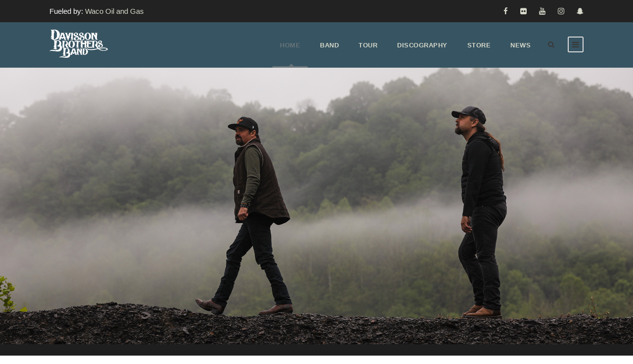

--- FILE ---
content_type: text/html; charset=UTF-8
request_url: https://davissonbrothersband.com/
body_size: 98374
content:
<!DOCTYPE html>
<html lang="en-US" class="no-js">
<head>
<meta charset="UTF-8">
<meta name="viewport" content="width=device-width, initial-scale=1">
<link rel="profile" href="http://gmpg.org/xfn/11">
<link rel="pingback" href="https://davissonbrothersband.com/cms/xmlrpc.php">


<!---------- Bof Mobile Icon Displays and Title | KSKM ----->
<meta name="apple-mobile-web-app-title" content="DBB">
<link rel="apple-touch-icon" href="/cms/wp-content/themes/dbb408/apple-touch-icon/" />
<link rel="apple-touch-icon" sizes="57x57" href="/cms/wp-content/themes/dbb408/apple-touch-icon/apple-touch-icon-57x57.png" />
<link rel="apple-touch-icon" sizes="72x72" href="/cms/wp-content/themes/dbb408/apple-touch-icon/apple-touch-icon-72x72.png" />
<link rel="apple-touch-icon" sizes="114x114" href="/cms/wp-content/themes/dbb408/apple-touch-icon/apple-touch-icon-114x114.png" />
<link rel="apple-touch-icon" sizes="144x144" href="/cms/wp-content/themes/dbb408/apple-touch-icon/apple-touch-icon-144x144.png" />
<!---------- Eof Mobile Icon Displays and Title | KSKM ----->

<!---------- Bof Google Search Console | KSKM ----->
<meta id="DavissonBrothersBand.com" name="google-site-verification" content="coO1c4CRTU1JKB8na0v38xYeoWnXYnVxp9SAN-1oSJo" />
<meta id="DavissonBrothers.com" name="google-site-verification" content="Y4l8vlGiVLJm2ehWbyW6UccpAWnvRhogWYpM7pDUvIU" />
<meta id="DavissonBros.com" name="google-site-verification" content="2FYSdHtoNKxmE4zhfUusl6zN250xjXMmu-sTKHRbEXM" />
<!---------- Eof Google Search Console | KSKM ----->
	
<!---------- Bof Meta Business Settings | KSKM ----->
<meta id="DavissonBrothersBand.com" name="facebook-domain-verification" content="2knry3506dc385rdahupqi967oksvl" />
<!---------- Eof Meta Business Settings | KSKM ----->
	
<!---------- Bof Font Awesome CDN | KSKM ----->
<link rel="stylesheet" href="https://cdnjs.cloudflare.com/ajax/libs/font-awesome/6.5.1/css/all.min.css" integrity="sha512-DTOQO9RWCH3ppGqcWaEA1BIZOC6xxalwEsw9c2QQeAIftl+Vegovlnee1c9QX4TctnWMn13TZye+giMm8e2LwA==" crossorigin="anonymous" referrerpolicy="no-referrer" />
<!---------- Eof Font Awesome CDN | KSKM ----->
	
<!---------- Bof Google Analytics | KSKM ----->
<script async src="https://www.googletagmanager.com/gtag/js?id=G-L452G2W5YE"></script>
<script src="/cms/wp-content/themes/dbb408/js/dbb-google-analytics-001.js"></script>
<!---------- Eof Google Analytics | KSKM ----->

<!---------- Bof Google Tag Manager | KSKM ----->
<script src="/cms/wp-content/themes/dbb408/js/dbb-google-tag-manager-001.js"></script>
<!---------- Eof Google Tag Manager | KSKM ----->

<!---------- Bof Google reCAPTCHA | KSKM ----->
<script src='https://www.google.com/recaptcha/api.js?render=6LebGMAUAAAAAOnSEnWfm8Hp-lRETF69upgX6osV'></script>
<script>
grecaptcha.ready(function() {
grecaptcha.execute('6LebGMAUAAAAAOnSEnWfm8Hp-lRETF69upgX6osV', {action: 'action_name'})
.then(function(token) {
// Verify the token on the server.
});
});
</script>
<!---------- Eof Google reCAPTCHA | KSKM ----->

<!---------- Bof Mailchimp | KSKM ----->
<script id="mcjs">!function(c,h,i,m,p){m=c.createElement(h),p=c.getElementsByTagName(h)[0],m.async=1,m.src=i,p.parentNode.insertBefore(m,p)}(document,"script","https://chimpstatic.com/mcjs-connected/js/users/99139c67409308794ba5b05ce/b3506089a42a06bff717d2273.js");</script>
<!---------- Eof Mailchimp | KSKM ----->
<style id='global-styles-inline-css' type='text/css'>
:root{--wp--preset--aspect-ratio--square: 1;--wp--preset--aspect-ratio--4-3: 4/3;--wp--preset--aspect-ratio--3-4: 3/4;--wp--preset--aspect-ratio--3-2: 3/2;--wp--preset--aspect-ratio--2-3: 2/3;--wp--preset--aspect-ratio--16-9: 16/9;--wp--preset--aspect-ratio--9-16: 9/16;--wp--preset--color--black: #000000;--wp--preset--color--cyan-bluish-gray: #abb8c3;--wp--preset--color--white: #ffffff;--wp--preset--color--pale-pink: #f78da7;--wp--preset--color--vivid-red: #cf2e2e;--wp--preset--color--luminous-vivid-orange: #ff6900;--wp--preset--color--luminous-vivid-amber: #fcb900;--wp--preset--color--light-green-cyan: #7bdcb5;--wp--preset--color--vivid-green-cyan: #00d084;--wp--preset--color--pale-cyan-blue: #8ed1fc;--wp--preset--color--vivid-cyan-blue: #0693e3;--wp--preset--color--vivid-purple: #9b51e0;--wp--preset--gradient--vivid-cyan-blue-to-vivid-purple: linear-gradient(135deg,rgb(6,147,227) 0%,rgb(155,81,224) 100%);--wp--preset--gradient--light-green-cyan-to-vivid-green-cyan: linear-gradient(135deg,rgb(122,220,180) 0%,rgb(0,208,130) 100%);--wp--preset--gradient--luminous-vivid-amber-to-luminous-vivid-orange: linear-gradient(135deg,rgb(252,185,0) 0%,rgb(255,105,0) 100%);--wp--preset--gradient--luminous-vivid-orange-to-vivid-red: linear-gradient(135deg,rgb(255,105,0) 0%,rgb(207,46,46) 100%);--wp--preset--gradient--very-light-gray-to-cyan-bluish-gray: linear-gradient(135deg,rgb(238,238,238) 0%,rgb(169,184,195) 100%);--wp--preset--gradient--cool-to-warm-spectrum: linear-gradient(135deg,rgb(74,234,220) 0%,rgb(151,120,209) 20%,rgb(207,42,186) 40%,rgb(238,44,130) 60%,rgb(251,105,98) 80%,rgb(254,248,76) 100%);--wp--preset--gradient--blush-light-purple: linear-gradient(135deg,rgb(255,206,236) 0%,rgb(152,150,240) 100%);--wp--preset--gradient--blush-bordeaux: linear-gradient(135deg,rgb(254,205,165) 0%,rgb(254,45,45) 50%,rgb(107,0,62) 100%);--wp--preset--gradient--luminous-dusk: linear-gradient(135deg,rgb(255,203,112) 0%,rgb(199,81,192) 50%,rgb(65,88,208) 100%);--wp--preset--gradient--pale-ocean: linear-gradient(135deg,rgb(255,245,203) 0%,rgb(182,227,212) 50%,rgb(51,167,181) 100%);--wp--preset--gradient--electric-grass: linear-gradient(135deg,rgb(202,248,128) 0%,rgb(113,206,126) 100%);--wp--preset--gradient--midnight: linear-gradient(135deg,rgb(2,3,129) 0%,rgb(40,116,252) 100%);--wp--preset--font-size--small: 13px;--wp--preset--font-size--medium: 20px;--wp--preset--font-size--large: 36px;--wp--preset--font-size--x-large: 42px;--wp--preset--spacing--20: 0.44rem;--wp--preset--spacing--30: 0.67rem;--wp--preset--spacing--40: 1rem;--wp--preset--spacing--50: 1.5rem;--wp--preset--spacing--60: 2.25rem;--wp--preset--spacing--70: 3.38rem;--wp--preset--spacing--80: 5.06rem;--wp--preset--shadow--natural: 6px 6px 9px rgba(0, 0, 0, 0.2);--wp--preset--shadow--deep: 12px 12px 50px rgba(0, 0, 0, 0.4);--wp--preset--shadow--sharp: 6px 6px 0px rgba(0, 0, 0, 0.2);--wp--preset--shadow--outlined: 6px 6px 0px -3px rgb(255, 255, 255), 6px 6px rgb(0, 0, 0);--wp--preset--shadow--crisp: 6px 6px 0px rgb(0, 0, 0);}:where(.is-layout-flex){gap: 0.5em;}:where(.is-layout-grid){gap: 0.5em;}body .is-layout-flex{display: flex;}.is-layout-flex{flex-wrap: wrap;align-items: center;}.is-layout-flex > :is(*, div){margin: 0;}body .is-layout-grid{display: grid;}.is-layout-grid > :is(*, div){margin: 0;}:where(.wp-block-columns.is-layout-flex){gap: 2em;}:where(.wp-block-columns.is-layout-grid){gap: 2em;}:where(.wp-block-post-template.is-layout-flex){gap: 1.25em;}:where(.wp-block-post-template.is-layout-grid){gap: 1.25em;}.has-black-color{color: var(--wp--preset--color--black) !important;}.has-cyan-bluish-gray-color{color: var(--wp--preset--color--cyan-bluish-gray) !important;}.has-white-color{color: var(--wp--preset--color--white) !important;}.has-pale-pink-color{color: var(--wp--preset--color--pale-pink) !important;}.has-vivid-red-color{color: var(--wp--preset--color--vivid-red) !important;}.has-luminous-vivid-orange-color{color: var(--wp--preset--color--luminous-vivid-orange) !important;}.has-luminous-vivid-amber-color{color: var(--wp--preset--color--luminous-vivid-amber) !important;}.has-light-green-cyan-color{color: var(--wp--preset--color--light-green-cyan) !important;}.has-vivid-green-cyan-color{color: var(--wp--preset--color--vivid-green-cyan) !important;}.has-pale-cyan-blue-color{color: var(--wp--preset--color--pale-cyan-blue) !important;}.has-vivid-cyan-blue-color{color: var(--wp--preset--color--vivid-cyan-blue) !important;}.has-vivid-purple-color{color: var(--wp--preset--color--vivid-purple) !important;}.has-black-background-color{background-color: var(--wp--preset--color--black) !important;}.has-cyan-bluish-gray-background-color{background-color: var(--wp--preset--color--cyan-bluish-gray) !important;}.has-white-background-color{background-color: var(--wp--preset--color--white) !important;}.has-pale-pink-background-color{background-color: var(--wp--preset--color--pale-pink) !important;}.has-vivid-red-background-color{background-color: var(--wp--preset--color--vivid-red) !important;}.has-luminous-vivid-orange-background-color{background-color: var(--wp--preset--color--luminous-vivid-orange) !important;}.has-luminous-vivid-amber-background-color{background-color: var(--wp--preset--color--luminous-vivid-amber) !important;}.has-light-green-cyan-background-color{background-color: var(--wp--preset--color--light-green-cyan) !important;}.has-vivid-green-cyan-background-color{background-color: var(--wp--preset--color--vivid-green-cyan) !important;}.has-pale-cyan-blue-background-color{background-color: var(--wp--preset--color--pale-cyan-blue) !important;}.has-vivid-cyan-blue-background-color{background-color: var(--wp--preset--color--vivid-cyan-blue) !important;}.has-vivid-purple-background-color{background-color: var(--wp--preset--color--vivid-purple) !important;}.has-black-border-color{border-color: var(--wp--preset--color--black) !important;}.has-cyan-bluish-gray-border-color{border-color: var(--wp--preset--color--cyan-bluish-gray) !important;}.has-white-border-color{border-color: var(--wp--preset--color--white) !important;}.has-pale-pink-border-color{border-color: var(--wp--preset--color--pale-pink) !important;}.has-vivid-red-border-color{border-color: var(--wp--preset--color--vivid-red) !important;}.has-luminous-vivid-orange-border-color{border-color: var(--wp--preset--color--luminous-vivid-orange) !important;}.has-luminous-vivid-amber-border-color{border-color: var(--wp--preset--color--luminous-vivid-amber) !important;}.has-light-green-cyan-border-color{border-color: var(--wp--preset--color--light-green-cyan) !important;}.has-vivid-green-cyan-border-color{border-color: var(--wp--preset--color--vivid-green-cyan) !important;}.has-pale-cyan-blue-border-color{border-color: var(--wp--preset--color--pale-cyan-blue) !important;}.has-vivid-cyan-blue-border-color{border-color: var(--wp--preset--color--vivid-cyan-blue) !important;}.has-vivid-purple-border-color{border-color: var(--wp--preset--color--vivid-purple) !important;}.has-vivid-cyan-blue-to-vivid-purple-gradient-background{background: var(--wp--preset--gradient--vivid-cyan-blue-to-vivid-purple) !important;}.has-light-green-cyan-to-vivid-green-cyan-gradient-background{background: var(--wp--preset--gradient--light-green-cyan-to-vivid-green-cyan) !important;}.has-luminous-vivid-amber-to-luminous-vivid-orange-gradient-background{background: var(--wp--preset--gradient--luminous-vivid-amber-to-luminous-vivid-orange) !important;}.has-luminous-vivid-orange-to-vivid-red-gradient-background{background: var(--wp--preset--gradient--luminous-vivid-orange-to-vivid-red) !important;}.has-very-light-gray-to-cyan-bluish-gray-gradient-background{background: var(--wp--preset--gradient--very-light-gray-to-cyan-bluish-gray) !important;}.has-cool-to-warm-spectrum-gradient-background{background: var(--wp--preset--gradient--cool-to-warm-spectrum) !important;}.has-blush-light-purple-gradient-background{background: var(--wp--preset--gradient--blush-light-purple) !important;}.has-blush-bordeaux-gradient-background{background: var(--wp--preset--gradient--blush-bordeaux) !important;}.has-luminous-dusk-gradient-background{background: var(--wp--preset--gradient--luminous-dusk) !important;}.has-pale-ocean-gradient-background{background: var(--wp--preset--gradient--pale-ocean) !important;}.has-electric-grass-gradient-background{background: var(--wp--preset--gradient--electric-grass) !important;}.has-midnight-gradient-background{background: var(--wp--preset--gradient--midnight) !important;}.has-small-font-size{font-size: var(--wp--preset--font-size--small) !important;}.has-medium-font-size{font-size: var(--wp--preset--font-size--medium) !important;}.has-large-font-size{font-size: var(--wp--preset--font-size--large) !important;}.has-x-large-font-size{font-size: var(--wp--preset--font-size--x-large) !important;}
/*# sourceURL=global-styles-inline-css */
</style>
<link rel='stylesheet' id='mediaelement-css' href='https://davissonbrothersband.com/cms/wp-includes/js/mediaelement/mediaelementplayer-legacy.min.css?ver=4.2.17' type='text/css' media='all' />
<link rel='stylesheet' id='wp-mediaelement-css' href='https://davissonbrothersband.com/cms/wp-includes/js/mediaelement/wp-mediaelement.min.css?ver=6.9' type='text/css' media='all' />
<link rel='stylesheet' id='rs-plugin-settings-css' href='//davissonbrothersband.com/cms/wp-content/plugins/revslider/sr6/assets/css/rs6.css?ver=6.7.37' type='text/css' media='all' />
<style id='rs-plugin-settings-inline-css' type='text/css'>
.tp-caption a{color:#ff7302;text-shadow:none;-webkit-transition:all 0.2s ease-out;-moz-transition:all 0.2s ease-out;-o-transition:all 0.2s ease-out;-ms-transition:all 0.2s ease-out}.tp-caption a:hover{color:#ffa902}		#rev_slider_3_1_wrapper rs-loader.spinner2{background-color:#677479 !important}
		#rev_slider_12_2_wrapper rs-loader.spinner3 div{background-color:#677479 !important}
/*# sourceURL=rs-plugin-settings-inline-css */
</style>
</head>
<meta name='robots' content='index, follow, max-image-preview:large, max-snippet:-1, max-video-preview:-1' />

	<!-- This site is optimized with the Yoast SEO plugin v26.6 - https://yoast.com/wordpress/plugins/seo/ -->
	<title>Davisson Brothers Band | Official Website</title>
	<meta name="description" content="The official website of West Virginia&#039;s own and Americana music recording artist&#039;s the Davisson Brothers Band." />
	<link rel="canonical" href="https://davissonbrothersband.com/" />
	<meta property="og:locale" content="en_US" />
	<meta property="og:type" content="website" />
	<meta property="og:title" content="Davisson Brothers Band | Official Website" />
	<meta property="og:description" content="The official website of West Virginia&#039;s own and Americana music recording artist&#039;s the Davisson Brothers Band." />
	<meta property="og:url" content="https://davissonbrothersband.com/" />
	<meta property="og:site_name" content="Davisson Brothers Band" />
	<meta property="article:modified_time" content="2026-01-10T16:53:42+00:00" />
	<meta property="og:image" content="https://davissonbrothersband.com/cms/wp-content/uploads/2023/10/DAVISSON-BROTHERS-BAND-1920X1080-101723-001.jpg" />
	<meta property="og:image:width" content="1920" />
	<meta property="og:image:height" content="1080" />
	<meta property="og:image:type" content="image/jpeg" />
	<meta name="twitter:card" content="summary_large_image" />
	<script type="application/ld+json" class="yoast-schema-graph">{"@context":"https://schema.org","@graph":[{"@type":"WebPage","@id":"https://davissonbrothersband.com/","url":"https://davissonbrothersband.com/","name":"Davisson Brothers Band | Official Website","isPartOf":{"@id":"https://davissonbrothersband.com/#website"},"about":{"@id":"https://davissonbrothersband.com/#organization"},"primaryImageOfPage":{"@id":"https://davissonbrothersband.com/#primaryimage"},"image":{"@id":"https://davissonbrothersband.com/#primaryimage"},"thumbnailUrl":"https://davissonbrothersband.com/cms/wp-content/uploads/2023/10/DAVISSON-BROTHERS-BAND-1920X1080-101723-001.jpg","datePublished":"2014-12-11T01:36:29+00:00","dateModified":"2026-01-10T16:53:42+00:00","description":"The official website of West Virginia's own and Americana music recording artist's the Davisson Brothers Band.","breadcrumb":{"@id":"https://davissonbrothersband.com/#breadcrumb"},"inLanguage":"en-US","potentialAction":[{"@type":"ReadAction","target":["https://davissonbrothersband.com/"]}]},{"@type":"ImageObject","inLanguage":"en-US","@id":"https://davissonbrothersband.com/#primaryimage","url":"https://davissonbrothersband.com/cms/wp-content/uploads/2023/10/DAVISSON-BROTHERS-BAND-1920X1080-101723-001.jpg","contentUrl":"https://davissonbrothersband.com/cms/wp-content/uploads/2023/10/DAVISSON-BROTHERS-BAND-1920X1080-101723-001.jpg","width":1920,"height":1080},{"@type":"BreadcrumbList","@id":"https://davissonbrothersband.com/#breadcrumb","itemListElement":[{"@type":"ListItem","position":1,"name":"Home"}]},{"@type":"WebSite","@id":"https://davissonbrothersband.com/#website","url":"https://davissonbrothersband.com/","name":"Davisson Brothers Band","description":"Official Website of the Davisson Brothers Band","publisher":{"@id":"https://davissonbrothersband.com/#organization"},"potentialAction":[{"@type":"SearchAction","target":{"@type":"EntryPoint","urlTemplate":"https://davissonbrothersband.com/?s={search_term_string}"},"query-input":{"@type":"PropertyValueSpecification","valueRequired":true,"valueName":"search_term_string"}}],"inLanguage":"en-US"},{"@type":"Organization","@id":"https://davissonbrothersband.com/#organization","name":"Davisson Brothers Band","url":"https://davissonbrothersband.com/","logo":{"@type":"ImageObject","inLanguage":"en-US","@id":"https://davissonbrothersband.com/#/schema/logo/image/","url":"http://davissonbrothersband.com/cms/wp-content/uploads/2015/08/DBB-LOGO-BLACK-001.jpg","contentUrl":"http://davissonbrothersband.com/cms/wp-content/uploads/2015/08/DBB-LOGO-BLACK-001.jpg","width":960,"height":960,"caption":"Davisson Brothers Band"},"image":{"@id":"https://davissonbrothersband.com/#/schema/logo/image/"}}]}</script>
	<!-- / Yoast SEO plugin. -->


<link rel='dns-prefetch' href='//fonts.googleapis.com' />
<link rel="alternate" type="application/rss+xml" title="Davisson Brothers Band &raquo; Feed" href="https://davissonbrothersband.com/feed/" />
<link rel="alternate" type="application/rss+xml" title="Davisson Brothers Band &raquo; Comments Feed" href="https://davissonbrothersband.com/comments/feed/" />
<link rel="alternate" title="oEmbed (JSON)" type="application/json+oembed" href="https://davissonbrothersband.com/wp-json/oembed/1.0/embed?url=https%3A%2F%2Fdavissonbrothersband.com%2F" />
<link rel="alternate" title="oEmbed (XML)" type="text/xml+oembed" href="https://davissonbrothersband.com/wp-json/oembed/1.0/embed?url=https%3A%2F%2Fdavissonbrothersband.com%2F&#038;format=xml" />
<style type="text/css">
.hasCountdown{text-shadow:transparent 0 1px 1px;overflow:hidden;padding:5px}
.countdown_rtl{direction:rtl}
.countdown_holding span{background-color:#ccc}
.countdown_row{clear:both;width:100%;text-align:center}
.countdown_show1 .countdown_section{width:98%}
.countdown_show2 .countdown_section{width:48%}
.countdown_show3 .countdown_section{width:32.5%}
.countdown_show4 .countdown_section{width:24.5%}
.countdown_show5 .countdown_section{width:19.5%}
.countdown_show6 .countdown_section{width:16.25%}
.countdown_show7 .countdown_section{width:14%}
.countdown_section{display:block;float:left;font-size:75%;text-align:center;margin:3px 0}
.countdown_amount{font-size:200%}
.countdown_descr{display:block;width:100%}
a.countdown_infolink{display:block;border-radius:10px;width:14px;height:13px;float:right;font-size:9px;line-height:13px;font-weight:700;text-align:center;position:relative;top:-15px;border:1px solid}
#countdown-preview{padding:10px}
#shailan-countdown-2,.shailan-countdown-2.hasCountdown{background-color:#FFFFFF;color:#000000;margin:0px auto;}#shailan-countdown-2,.shailan-countdown-2.hasCountdown a{color:#000000;}</style>
<style id='wp-img-auto-sizes-contain-inline-css' type='text/css'>
img:is([sizes=auto i],[sizes^="auto," i]){contain-intrinsic-size:3000px 1500px}
/*# sourceURL=wp-img-auto-sizes-contain-inline-css */
</style>
<style id='wp-emoji-styles-inline-css' type='text/css'>

	img.wp-smiley, img.emoji {
		display: inline !important;
		border: none !important;
		box-shadow: none !important;
		height: 1em !important;
		width: 1em !important;
		margin: 0 0.07em !important;
		vertical-align: -0.1em !important;
		background: none !important;
		padding: 0 !important;
	}
/*# sourceURL=wp-emoji-styles-inline-css */
</style>
<style id='wp-block-library-inline-css' type='text/css'>
:root{--wp-block-synced-color:#7a00df;--wp-block-synced-color--rgb:122,0,223;--wp-bound-block-color:var(--wp-block-synced-color);--wp-editor-canvas-background:#ddd;--wp-admin-theme-color:#007cba;--wp-admin-theme-color--rgb:0,124,186;--wp-admin-theme-color-darker-10:#006ba1;--wp-admin-theme-color-darker-10--rgb:0,107,160.5;--wp-admin-theme-color-darker-20:#005a87;--wp-admin-theme-color-darker-20--rgb:0,90,135;--wp-admin-border-width-focus:2px}@media (min-resolution:192dpi){:root{--wp-admin-border-width-focus:1.5px}}.wp-element-button{cursor:pointer}:root .has-very-light-gray-background-color{background-color:#eee}:root .has-very-dark-gray-background-color{background-color:#313131}:root .has-very-light-gray-color{color:#eee}:root .has-very-dark-gray-color{color:#313131}:root .has-vivid-green-cyan-to-vivid-cyan-blue-gradient-background{background:linear-gradient(135deg,#00d084,#0693e3)}:root .has-purple-crush-gradient-background{background:linear-gradient(135deg,#34e2e4,#4721fb 50%,#ab1dfe)}:root .has-hazy-dawn-gradient-background{background:linear-gradient(135deg,#faaca8,#dad0ec)}:root .has-subdued-olive-gradient-background{background:linear-gradient(135deg,#fafae1,#67a671)}:root .has-atomic-cream-gradient-background{background:linear-gradient(135deg,#fdd79a,#004a59)}:root .has-nightshade-gradient-background{background:linear-gradient(135deg,#330968,#31cdcf)}:root .has-midnight-gradient-background{background:linear-gradient(135deg,#020381,#2874fc)}:root{--wp--preset--font-size--normal:16px;--wp--preset--font-size--huge:42px}.has-regular-font-size{font-size:1em}.has-larger-font-size{font-size:2.625em}.has-normal-font-size{font-size:var(--wp--preset--font-size--normal)}.has-huge-font-size{font-size:var(--wp--preset--font-size--huge)}.has-text-align-center{text-align:center}.has-text-align-left{text-align:left}.has-text-align-right{text-align:right}.has-fit-text{white-space:nowrap!important}#end-resizable-editor-section{display:none}.aligncenter{clear:both}.items-justified-left{justify-content:flex-start}.items-justified-center{justify-content:center}.items-justified-right{justify-content:flex-end}.items-justified-space-between{justify-content:space-between}.screen-reader-text{border:0;clip-path:inset(50%);height:1px;margin:-1px;overflow:hidden;padding:0;position:absolute;width:1px;word-wrap:normal!important}.screen-reader-text:focus{background-color:#ddd;clip-path:none;color:#444;display:block;font-size:1em;height:auto;left:5px;line-height:normal;padding:15px 23px 14px;text-decoration:none;top:5px;width:auto;z-index:100000}html :where(.has-border-color){border-style:solid}html :where([style*=border-top-color]){border-top-style:solid}html :where([style*=border-right-color]){border-right-style:solid}html :where([style*=border-bottom-color]){border-bottom-style:solid}html :where([style*=border-left-color]){border-left-style:solid}html :where([style*=border-width]){border-style:solid}html :where([style*=border-top-width]){border-top-style:solid}html :where([style*=border-right-width]){border-right-style:solid}html :where([style*=border-bottom-width]){border-bottom-style:solid}html :where([style*=border-left-width]){border-left-style:solid}html :where(img[class*=wp-image-]){height:auto;max-width:100%}:where(figure){margin:0 0 1em}html :where(.is-position-sticky){--wp-admin--admin-bar--position-offset:var(--wp-admin--admin-bar--height,0px)}@media screen and (max-width:600px){html :where(.is-position-sticky){--wp-admin--admin-bar--position-offset:0px}}
/*wp_block_styles_on_demand_placeholder:696f2a7bbe491*/
/*# sourceURL=wp-block-library-inline-css */
</style>
<style id='classic-theme-styles-inline-css' type='text/css'>
/*! This file is auto-generated */
.wp-block-button__link{color:#fff;background-color:#32373c;border-radius:9999px;box-shadow:none;text-decoration:none;padding:calc(.667em + 2px) calc(1.333em + 2px);font-size:1.125em}.wp-block-file__button{background:#32373c;color:#fff;text-decoration:none}
/*# sourceURL=/wp-includes/css/classic-themes.min.css */
</style>
<link rel='stylesheet' id='contact-form-7-css' href='https://davissonbrothersband.com/cms/wp-content/plugins/contact-form-7/includes/css/styles.css?ver=6.1.4' type='text/css' media='all' />
<link rel='stylesheet' id='gdlr-core-google-font-css' href='https://fonts.googleapis.com/css?family=Cabin%3Aregular%2C500%2C600%2C700%2Citalic%2C500italic%2C600italic%2C700italic&#038;subset=latin%2Clatin-ext%2Cvietnamese&#038;display=optional&#038;ver=6.9' type='text/css' media='all' />
<link rel='stylesheet' id='font-awesome-css' href='https://davissonbrothersband.com/cms/wp-content/plugins/goodlayers-core/plugins/fontawesome/font-awesome.css?ver=6.9' type='text/css' media='all' />
<link rel='stylesheet' id='elegant-font-css' href='https://davissonbrothersband.com/cms/wp-content/plugins/goodlayers-core/plugins/elegant/elegant-font.css?ver=6.9' type='text/css' media='all' />
<link rel='stylesheet' id='gdlr-core-plugin-css' href='https://davissonbrothersband.com/cms/wp-content/plugins/goodlayers-core/plugins/style.css?ver=1767380690' type='text/css' media='all' />
<link rel='stylesheet' id='gdlr-core-page-builder-css' href='https://davissonbrothersband.com/cms/wp-content/plugins/goodlayers-core/include/css/page-builder.css?ver=6.9' type='text/css' media='all' />
<link rel='stylesheet' id='infinite-style-core-css' href='https://davissonbrothersband.com/cms/wp-content/themes/infinite408/css/style-core.css?ver=6.9' type='text/css' media='all' />
<link rel='stylesheet' id='infinite-custom-style-css' href='https://davissonbrothersband.com/cms/wp-content/uploads/gdlr-style-custom.css?1767380690&#038;ver=6.9' type='text/css' media='all' />
<link rel='stylesheet' id='infinite-mmenu-css' href='https://davissonbrothersband.com/cms/wp-content/themes/infinite408/css/mmenu.css?ver=6.9' type='text/css' media='all' />
<link rel='stylesheet' id='infinite-child-theme-style-css' href='https://davissonbrothersband.com/cms/wp-content/themes/dbb408/style.css?ver=6.9' type='text/css' media='all' />
<script type="text/javascript" src="https://davissonbrothersband.com/cms/wp-includes/js/jquery/jquery.min.js?ver=3.7.1" id="jquery-core-js"></script>
<script type="text/javascript" src="https://davissonbrothersband.com/cms/wp-includes/js/jquery/jquery-migrate.min.js?ver=3.4.1" id="jquery-migrate-js"></script>
<script type="text/javascript" src="//davissonbrothersband.com/cms/wp-content/plugins/revslider/sr6/assets/js/rbtools.min.js?ver=6.7.37" async id="tp-tools-js"></script>
<script type="text/javascript" src="//davissonbrothersband.com/cms/wp-content/plugins/revslider/sr6/assets/js/rs6.min.js?ver=6.7.37" async id="revmin-js"></script>
<link rel="https://api.w.org/" href="https://davissonbrothersband.com/wp-json/" /><link rel="alternate" title="JSON" type="application/json" href="https://davissonbrothersband.com/wp-json/wp/v2/pages/3120" /><link rel="EditURI" type="application/rsd+xml" title="RSD" href="https://davissonbrothersband.com/cms/xmlrpc.php?rsd" />
<meta name="generator" content="WordPress 6.9" />
<link rel='shortlink' href='https://davissonbrothersband.com/' />
<style>@media only screen and (max-width: 767px){#gdlr-core-wrapper-1.gdlr-core-pbf-wrapper {padding: 20px 0px 0px 0px !important;} }@media only screen and (max-width: 767px){#gdlr-core-wrapper-2.gdlr-core-pbf-wrapper {padding-top: 20px !important;padding-bottom: 0px !important;} }@media only screen and (max-width: 767px){#gdlr-core-wrapper-3.gdlr-core-pbf-wrapper {padding-top: 20px !important;padding-bottom: 0px !important;} }@media only screen and (max-width: 767px){#gdlr-core-wrapper-4.gdlr-core-pbf-wrapper {padding-top: 20px !important;padding-bottom: 0px !important;} }@media only screen and (max-width: 767px){#gdlr-core-wrapper-5.gdlr-core-pbf-wrapper {padding-top: 20px !important;padding-bottom: 0px !important;} }@media only screen and (max-width: 767px){#gdlr-core-wrapper-6.gdlr-core-pbf-wrapper {padding-top: 20px !important;padding-bottom: 0px !important;} }</style><meta name="generator" content="Powered by Slider Revolution 6.7.37 - responsive, Mobile-Friendly Slider Plugin for WordPress with comfortable drag and drop interface." />
<script>function setREVStartSize(e){
			//window.requestAnimationFrame(function() {
				window.RSIW = window.RSIW===undefined ? window.innerWidth : window.RSIW;
				window.RSIH = window.RSIH===undefined ? window.innerHeight : window.RSIH;
				try {
					var pw = document.getElementById(e.c).parentNode.offsetWidth,
						newh;
					pw = pw===0 || isNaN(pw) || (e.l=="fullwidth" || e.layout=="fullwidth") ? window.RSIW : pw;
					e.tabw = e.tabw===undefined ? 0 : parseInt(e.tabw);
					e.thumbw = e.thumbw===undefined ? 0 : parseInt(e.thumbw);
					e.tabh = e.tabh===undefined ? 0 : parseInt(e.tabh);
					e.thumbh = e.thumbh===undefined ? 0 : parseInt(e.thumbh);
					e.tabhide = e.tabhide===undefined ? 0 : parseInt(e.tabhide);
					e.thumbhide = e.thumbhide===undefined ? 0 : parseInt(e.thumbhide);
					e.mh = e.mh===undefined || e.mh=="" || e.mh==="auto" ? 0 : parseInt(e.mh,0);
					if(e.layout==="fullscreen" || e.l==="fullscreen")
						newh = Math.max(e.mh,window.RSIH);
					else{
						e.gw = Array.isArray(e.gw) ? e.gw : [e.gw];
						for (var i in e.rl) if (e.gw[i]===undefined || e.gw[i]===0) e.gw[i] = e.gw[i-1];
						e.gh = e.el===undefined || e.el==="" || (Array.isArray(e.el) && e.el.length==0)? e.gh : e.el;
						e.gh = Array.isArray(e.gh) ? e.gh : [e.gh];
						for (var i in e.rl) if (e.gh[i]===undefined || e.gh[i]===0) e.gh[i] = e.gh[i-1];
											
						var nl = new Array(e.rl.length),
							ix = 0,
							sl;
						e.tabw = e.tabhide>=pw ? 0 : e.tabw;
						e.thumbw = e.thumbhide>=pw ? 0 : e.thumbw;
						e.tabh = e.tabhide>=pw ? 0 : e.tabh;
						e.thumbh = e.thumbhide>=pw ? 0 : e.thumbh;
						for (var i in e.rl) nl[i] = e.rl[i]<window.RSIW ? 0 : e.rl[i];
						sl = nl[0];
						for (var i in nl) if (sl>nl[i] && nl[i]>0) { sl = nl[i]; ix=i;}
						var m = pw>(e.gw[ix]+e.tabw+e.thumbw) ? 1 : (pw-(e.tabw+e.thumbw)) / (e.gw[ix]);
						newh =  (e.gh[ix] * m) + (e.tabh + e.thumbh);
					}
					var el = document.getElementById(e.c);
					if (el!==null && el) el.style.height = newh+"px";
					el = document.getElementById(e.c+"_wrapper");
					if (el!==null && el) {
						el.style.height = newh+"px";
						el.style.display = "block";
					}
				} catch(e){
					console.log("Failure at Presize of Slider:" + e)
				}
			//});
		  };</script>
	
<body class="home wp-singular page-template-default page page-id-3120 wp-theme-infinite408 wp-child-theme-dbb408 gdlr-core-body infinite-body infinite-body-front infinite-full  infinite-with-sticky-navigation  infinite-blockquote-style-1 gdlr-core-link-to-lightbox" data-home-url="https://davissonbrothersband.com/" >
<!-- Google Tag Manager (noscript) -->
<noscript><iframe src="https://www.googletagmanager.com/ns.html?id=GTM-KBQPLVJ"
height="0" width="0" style="display:none;visibility:hidden"></iframe></noscript>
<!-- End Google Tag Manager (noscript) -->	

<div class="infinite-mobile-header-wrap" ><div class="infinite-top-bar " ><div class="infinite-top-bar-background" ></div><div class="infinite-top-bar-container infinite-container " ><div class="infinite-top-bar-container-inner clearfix" ><div class="infinite-top-bar-left infinite-item-pdlr"><div class="infinite-top-bar-left-text">Fueled by: <a class='dbb-a-001' href='http://www.wacowv.com/?utm_campaign=Header&utm_medium=Website&utm_source=DavissonBrothersBand.com' target='_blank' title='Waco Oil and Gas'>Waco Oil and Gas</a></div></div><div class="infinite-top-bar-right infinite-item-pdlr"><div class="infinite-top-bar-right-social" ><a href="https://www.facebook.com/DavissonBros" target="_blank" class="infinite-top-bar-social-icon" title="facebook" ><i class="fa fa-facebook" ></i></a><a href="https://www.flickr.com/photos/154822235@N03/" target="_blank" class="infinite-top-bar-social-icon" title="flickr" ><i class="fa fa-flickr" ></i></a><a href="https://www.youtube.com/c/DavissonBros" target="_blank" class="infinite-top-bar-social-icon" title="youtube" ><i class="fa fa-youtube" ></i></a><a href="https://www.instagram.com/davissonbros/" target="_blank" class="infinite-top-bar-social-icon" title="instagram" ><i class="fa fa-instagram" ></i></a><a href="https://snapchat.com/add/davissonbros/" target="_blank" class="infinite-top-bar-social-icon" title="snapchat" ><i class="fa fa-snapchat-ghost" ></i></a></div></div></div></div></div><div class="infinite-mobile-header infinite-header-background infinite-style-slide infinite-sticky-mobile-navigation infinite-with-shadow " id="infinite-mobile-header" ><div class="infinite-mobile-header-container infinite-container clearfix" ><div class="infinite-logo  infinite-item-pdlr"><div class="infinite-logo-inner"><a class="" href="https://davissonbrothersband.com/" ><img src="https://davissonbrothersband.com/cms/wp-content/uploads/2015/06/DBB-LOGO-118X057-001-R1.png" alt="Davisson Brothers Band - Logo - 2014 - 001" width="118" height="57" title="DBB-LOGO-118X057-001-R1" /></a></div></div><div class="infinite-mobile-menu-right" ><div class="infinite-main-menu-search" id="infinite-mobile-top-search" ><i class="fa fa-search" ></i></div><div class="infinite-top-search-wrap" >
	<div class="infinite-top-search-close" ></div>

	<div class="infinite-top-search-row" >
		<div class="infinite-top-search-cell" >
			<form role="search" method="get" class="search-form" action="https://davissonbrothersband.com/">
	<input type="text" class="search-field infinite-title-font" placeholder="Search..." value="" name="s">
	<div class="infinite-top-search-submit"><i class="fa fa-search" ></i></div>
	<input type="submit" class="search-submit" value="Search">
	<div class="infinite-top-search-close"><i class="icon_close" ></i></div>
	</form>
		</div>
	</div>

</div>
<div class="infinite-mobile-menu" ><a class="infinite-mm-menu-button infinite-mobile-menu-button infinite-mobile-button-hamburger-with-border" href="#infinite-mobile-menu" ><i class="fa fa-bars" ></i></a><div class="infinite-mm-menu-wrap infinite-navigation-font" id="infinite-mobile-menu" data-slide="right" ><ul id="menu-mobile-menu" class="m-menu"><li class="menu-item menu-item-type-post_type menu-item-object-page menu-item-11534"><a href="https://davissonbrothersband.com/home-is-where-the-heart-is/">Home Is Where the Heart Is</a></li>
<li class="menu-item menu-item-type-post_type menu-item-object-page menu-item-home current-menu-item page_item page-item-3120 current_page_item menu-item-6701"><a href="https://davissonbrothersband.com/" aria-current="page">Home</a></li>
<li class="menu-item menu-item-type-post_type menu-item-object-page menu-item-6460"><a href="https://davissonbrothersband.com/band/">Band</a></li>
<li class="menu-item menu-item-type-post_type menu-item-object-page menu-item-6550"><a href="https://davissonbrothersband.com/tour/">Tour</a></li>
<li class="menu-item menu-item-type-post_type menu-item-object-page menu-item-6483"><a href="https://davissonbrothersband.com/discography/">Discography</a></li>
<li class="menu-item menu-item-type-custom menu-item-object-custom menu-item-7853"><a target="_blank" href="https://davissonbrothersband.richardsandsouthern.com/">Store</a></li>
<li class="menu-item menu-item-type-post_type menu-item-object-page menu-item-6705"><a href="https://davissonbrothersband.com/news/">News</a></li>
<li class="menu-item menu-item-type-post_type menu-item-object-page menu-item-6704"><a href="https://davissonbrothersband.com/contact/">Management</a></li>
<li class="menu-item menu-item-type-taxonomy menu-item-object-category menu-item-8033"><a href="https://davissonbrothersband.com/category/news/sponsors/">Sponsors</a></li>
<li class="menu-item menu-item-type-post_type menu-item-object-page menu-item-13432"><a href="https://davissonbrothersband.com/contact/booking/">Booking</a></li>
</ul></div></div></div></div></div></div><div class="infinite-body-outer-wrapper ">
		<div class="infinite-body-wrapper clearfix  infinite-with-frame">
	<div class="infinite-top-bar " ><div class="infinite-top-bar-background" ></div><div class="infinite-top-bar-container infinite-container " ><div class="infinite-top-bar-container-inner clearfix" ><div class="infinite-top-bar-left infinite-item-pdlr"><div class="infinite-top-bar-left-text">Fueled by: <a class='dbb-a-001' href='http://www.wacowv.com/?utm_campaign=Header&utm_medium=Website&utm_source=DavissonBrothersBand.com' target='_blank' title='Waco Oil and Gas'>Waco Oil and Gas</a></div></div><div class="infinite-top-bar-right infinite-item-pdlr"><div class="infinite-top-bar-right-social" ><a href="https://www.facebook.com/DavissonBros" target="_blank" class="infinite-top-bar-social-icon" title="facebook" ><i class="fa fa-facebook" ></i></a><a href="https://www.flickr.com/photos/154822235@N03/" target="_blank" class="infinite-top-bar-social-icon" title="flickr" ><i class="fa fa-flickr" ></i></a><a href="https://www.youtube.com/c/DavissonBros" target="_blank" class="infinite-top-bar-social-icon" title="youtube" ><i class="fa fa-youtube" ></i></a><a href="https://www.instagram.com/davissonbros/" target="_blank" class="infinite-top-bar-social-icon" title="instagram" ><i class="fa fa-instagram" ></i></a><a href="https://snapchat.com/add/davissonbros/" target="_blank" class="infinite-top-bar-social-icon" title="snapchat" ><i class="fa fa-snapchat-ghost" ></i></a></div></div></div></div></div>	
<header class="infinite-header-wrap infinite-header-style-plain  infinite-style-menu-right infinite-sticky-navigation infinite-style-fixed" data-navigation-offset="75px"  >
	<div class="infinite-header-background" ></div>
	<div class="infinite-header-container  infinite-container">
			
		<div class="infinite-header-container-inner clearfix">
			<div class="infinite-logo  infinite-item-pdlr"><div class="infinite-logo-inner"><a class="" href="https://davissonbrothersband.com/" ><img src="https://davissonbrothersband.com/cms/wp-content/uploads/2015/06/DBB-LOGO-118X057-001-R1.png" alt="Davisson Brothers Band - Logo - 2014 - 001" width="118" height="57" title="DBB-LOGO-118X057-001-R1" /></a></div></div>			<div class="infinite-navigation infinite-item-pdlr clearfix infinite-navigation-submenu-indicator " >
			<div class="infinite-main-menu" id="infinite-main-menu" ><ul id="menu-primary-menu" class="sf-menu"><li  class="menu-item menu-item-type-post_type menu-item-object-page menu-item-home current-menu-item page_item page-item-3120 current_page_item menu-item-7610 infinite-normal-menu"><a title="Home" href="https://davissonbrothersband.com/">Home</a></li>
<li  class="menu-item menu-item-type-post_type menu-item-object-page menu-item-4577 infinite-normal-menu"><a title="Band" href="https://davissonbrothersband.com/band/">Band</a></li>
<li  class="menu-item menu-item-type-post_type menu-item-object-page menu-item-6549 infinite-normal-menu"><a title="Tour" href="https://davissonbrothersband.com/tour/">Tour</a></li>
<li  class="menu-item menu-item-type-post_type menu-item-object-page menu-item-4361 infinite-normal-menu"><a title="Discography" href="https://davissonbrothersband.com/discography/">Discography</a></li>
<li  class="menu-item menu-item-type-custom menu-item-object-custom menu-item-7852 infinite-normal-menu"><a title="Store" target="_blank" href="https://davissonbrothersband.richardsandsouthern.com/">Store</a></li>
<li  class="menu-item menu-item-type-post_type menu-item-object-page menu-item-4581 infinite-normal-menu"><a title="News" href="https://davissonbrothersband.com/news/">News</a></li>
</ul><div class="infinite-navigation-slide-bar  infinite-navigation-slide-bar-style-1"  id="infinite-navigation-slide-bar" ></div></div><div class="infinite-main-menu-right-wrap clearfix " ><div class="infinite-main-menu-search" id="infinite-top-search" ><i class="fa fa-search" ></i></div><div class="infinite-top-search-wrap" >
	<div class="infinite-top-search-close" ></div>

	<div class="infinite-top-search-row" >
		<div class="infinite-top-search-cell" >
			<form role="search" method="get" class="search-form" action="https://davissonbrothersband.com/">
	<input type="text" class="search-field infinite-title-font" placeholder="Search..." value="" name="s">
	<div class="infinite-top-search-submit"><i class="fa fa-search" ></i></div>
	<input type="submit" class="search-submit" value="Search">
	<div class="infinite-top-search-close"><i class="icon_close" ></i></div>
	</form>
		</div>
	</div>

</div>
<div class="infinite-main-menu-right" ><a class="infinite-mm-menu-button infinite-right-menu-button infinite-top-menu-button infinite-mobile-button-hamburger-with-border" href="#infinite-right-menu" ><i class="fa fa-bars" ></i></a><div class="infinite-mm-menu-wrap infinite-navigation-font" id="infinite-right-menu" data-slide="right" ><ul id="menu-secondary-menu" class="m-menu"><li class="menu-item menu-item-type-post_type menu-item-object-page menu-item-11540"><a href="https://davissonbrothersband.com/home-is-where-the-heart-is/">Home Is Where the Heart Is</a></li>
<li class="menu-item menu-item-type-post_type menu-item-object-page menu-item-home current-menu-item page_item page-item-3120 current_page_item menu-item-6485"><a href="https://davissonbrothersband.com/" aria-current="page">Home</a></li>
<li class="menu-item menu-item-type-post_type menu-item-object-page menu-item-6488"><a href="https://davissonbrothersband.com/band/">Band</a></li>
<li class="menu-item menu-item-type-post_type menu-item-object-page menu-item-6547"><a href="https://davissonbrothersband.com/tour/">Tour</a></li>
<li class="menu-item menu-item-type-post_type menu-item-object-page menu-item-6491"><a href="https://davissonbrothersband.com/discography/">Discography</a></li>
<li class="menu-item menu-item-type-custom menu-item-object-custom menu-item-7850"><a target="_blank" href="https://davissonbrothersband.richardsandsouthern.com/">Store</a></li>
<li class="menu-item menu-item-type-post_type menu-item-object-page menu-item-6893"><a href="https://davissonbrothersband.com/news/">News</a></li>
<li class="menu-item menu-item-type-post_type menu-item-object-page menu-item-6494"><a href="https://davissonbrothersband.com/contact/">Management</a></li>
<li class="menu-item menu-item-type-taxonomy menu-item-object-category menu-item-8030"><a href="https://davissonbrothersband.com/category/news/sponsors/">Sponsors</a></li>
<li class="menu-item menu-item-type-post_type menu-item-object-page menu-item-13435"><a href="https://davissonbrothersband.com/contact/booking/">Booking</a></li>
</ul></div></div></div>			</div><!-- infinite-navigation -->

		</div><!-- infinite-header-inner -->
	</div><!-- infinite-header-container -->
</header><!-- header -->	<div class="infinite-page-wrapper" id="infinite-page-wrapper" ><div class="gdlr-core-page-builder-body clearfix"><div class="gdlr-core-pbf-wrapper " style="padding: 0px 0px 0px 0px;" ><div class="gdlr-core-pbf-background-wrap"  ></div><div class="gdlr-core-pbf-wrapper-content gdlr-core-js "   ><div class="gdlr-core-pbf-wrapper-container clearfix gdlr-core-container" ><div class="gdlr-core-pbf-element" ><div class="gdlr-core-revolution-slider-item gdlr-core-item-pdlr gdlr-core-item-pdb " style="padding-bottom: 0px ;"  >
			<!-- START HomeHero REVOLUTION SLIDER 6.7.37 --><p class="rs-p-wp-fix"></p>
			<rs-module-wrap id="rev_slider_3_1_wrapper" data-source="gallery" style="visibility:hidden;background:transparent;padding:0;margin:0px auto;margin-top:0;margin-bottom:0;">
				<rs-module id="rev_slider_3_1" style="" data-version="6.7.37">
					<rs-slides style="overflow: hidden; position: absolute;">
						<rs-slide style="position: absolute;" data-key="rs-5" data-title="Slide" data-seoz="front" data-anim="ms:600;" data-in="o:0;" data-out="a:false;">
							<img src="//davissonbrothersband.com/cms/wp-content/plugins/revslider/sr6/assets/assets/dummy.png" alt="" title="DAVISSON-BROTHERS-BAND-1920X1080-101723-002" width="1920" height="1080" class="rev-slidebg tp-rs-img rs-lazyload" data-lazyload="//davissonbrothersband.com/cms/wp-content/uploads/2023/10/DAVISSON-BROTHERS-BAND-1920X1080-101723-002.jpg" data-no-retina>
<!---->					</rs-slide>
					</rs-slides>
				</rs-module>
				<script>
					setREVStartSize({c: 'rev_slider_3_1',rl:[1240,1024,778,480],el:[560],gw:[1280],gh:[560],type:'standard',justify:'',layout:'fullwidth',mh:"0"});if (window.RS_MODULES!==undefined && window.RS_MODULES.modules!==undefined && window.RS_MODULES.modules["revslider31"]!==undefined) {window.RS_MODULES.modules["revslider31"].once = false;window.revapi3 = undefined;if (window.RS_MODULES.checkMinimal!==undefined) window.RS_MODULES.checkMinimal()}
				</script>
			</rs-module-wrap>
			<!-- END REVOLUTION SLIDER -->
</div></div></div></div></div><div class="gdlr-core-pbf-wrapper " style="padding: 40px 0px 0px 0px;"  id="gdlr-core-wrapper-1" ><div class="gdlr-core-pbf-background-wrap" style="background-color: #1e1e1e ;"  ></div><div class="gdlr-core-pbf-wrapper-content gdlr-core-js "   ><div class="gdlr-core-pbf-wrapper-container clearfix gdlr-core-container" ><div class="gdlr-core-pbf-element" ><div class="gdlr-core-title-item gdlr-core-item-pdb clearfix  gdlr-core-center-align gdlr-core-title-item-caption-bottom gdlr-core-item-pdlr"  ><div class="gdlr-core-title-item-title-wrap "  ><h3 class="gdlr-core-title-item-title gdlr-core-skin-title  class-test"  ><a href="https://www.eventbrite.com/e/davisson-brothers-band-tickets-1977747197106" target="_blank" >Tipsy Teeze</a><span class="gdlr-core-title-item-title-divider gdlr-core-skin-divider" ></span></h3></div><span class="gdlr-core-title-item-caption gdlr-core-info-font gdlr-core-skin-caption" style="font-size: 31px ;font-style: normal ;letter-spacing: 0px ;"  >January 30th</span></div></div><div class="gdlr-core-pbf-element" ><div class="gdlr-core-widget-item gdlr-core-item-pdlr gdlr-core-item-pdb " style="padding-bottom: 40px ;"  >          <div id="shailan-countdown-widget-2" class="widget shailan_CountdownWidget infinite-widget">          
        <div id="shailan-countdown-2_1" class="shailan-countdown-2 countdown" ></div>

        <div ><small><a href="https://wpassist.me/plugins/countdown-widget/" title="WordPress Countdown Plugin" class="countdown_infolink">i</a></small></div>
<script>
(function($){
  $(document).ready(function($) {
    var event_month = 1 - 1; 
    $('#shailan-countdown-2_1').countdown({
      until: new Date(2026, event_month, 30, 20, 00, 00, 0),
      description: '',
      format: 'yowdHM'    }); 
  }); 
})(jQuery);
</script>
          </div>      </div></div><div class="gdlr-core-pbf-element" ><div class="gdlr-core-button-item gdlr-core-item-pdlr gdlr-core-item-pdb gdlr-core-center-align"  ><a class="gdlr-core-button  gdlr-core-button-solid gdlr-core-center-align gdlr-core-button-no-border gdlr-core-button-full-width" href="https://www.eventbrite.com/e/davisson-brothers-band-tickets-1977747197106" target="_blank"  style="font-size: 13px ;font-style: normal ;border-radius: 0px;-moz-border-radius: 0px;-webkit-border-radius: 0px;"  ><span class="gdlr-core-content"  >Purchase Tickets<i class="gdlr-core-pos-right fa fa-ticket"  ></i></span></a></div></div><div class="gdlr-core-pbf-element" ><div class="gdlr-core-button-item gdlr-core-item-pdlr gdlr-core-item-pdb gdlr-core-center-align"  ><a class="gdlr-core-button  gdlr-core-button-solid gdlr-core-center-align gdlr-core-button-no-border gdlr-core-button-full-width" href="https://www.facebook.com/pg/DavissonBros/events/" target="_blank"  style="font-size: 13px ;border-radius: 0px;-moz-border-radius: 0px;-webkit-border-radius: 0px;"  ><span class="gdlr-core-content"  >Follow @DavissonBros on Facebook<i class="gdlr-core-pos-right fa fa-facebook-official"  ></i></span></a></div></div></div></div></div><div class="gdlr-core-pbf-wrapper " style="padding-top: 40px;padding-bottom: 0px;"  id="gdlr-core-wrapper-2" ><div class="gdlr-core-pbf-background-wrap"  ><div class="gdlr-core-pbf-background" style="background-image: url(https://davissonbrothersband.com/cms/wp-content/uploads/2022/10/DAVISSON-BROTHERS-BAND-1920X1080-101822-002.jpg) ;background-size: cover ;background-repeat: no-repeat ;background-position: center ;background-attachment: fixed ;"  ></div></div><div class="gdlr-core-pbf-wrapper-content gdlr-core-js "   ><div class="gdlr-core-pbf-wrapper-container clearfix gdlr-core-container" ><div class="gdlr-core-pbf-element" ><div class="gdlr-core-title-item gdlr-core-item-pdb clearfix  gdlr-core-center-align gdlr-core-title-item-caption-bottom gdlr-core-item-pdlr"  ><div class="gdlr-core-title-item-title-wrap "  ><h3 class="gdlr-core-title-item-title gdlr-core-skin-title  class-test"  ><a href="https://orcd.co/pondfishingdbb" target="_self" >New Music</a><span class="gdlr-core-title-item-title-divider gdlr-core-skin-divider" ></span></h3></div></div></div><div class="gdlr-core-pbf-column gdlr-core-column-60 gdlr-core-column-first" ><div class="gdlr-core-pbf-column-content-margin gdlr-core-js "   data-sync-height="dbb-sync-001"  ><div class="gdlr-core-pbf-background-wrap"  ></div><div class="gdlr-core-pbf-column-content clearfix gdlr-core-js  gdlr-core-sync-height-content"   ><div class="gdlr-core-pbf-element" ><div class="gdlr-core-image-item gdlr-core-item-pdb  gdlr-core-center-align gdlr-core-item-pdlr"  ><div class="gdlr-core-image-item-wrap gdlr-core-media-image  gdlr-core-image-item-style-rectangle" style="border-width: 0px;"  ><a href="https://sym.ffm.to/dbb_home" target="_blank" ><img src="https://davissonbrothersband.com/cms/wp-content/uploads/2022/10/DAVISSON-BROTHERS-BAND-HOME-2160X2160-101822-001-300x300.jpg" alt="" width="300" height="300" title="DAVISSON-BROTHERS-BAND-HOME-2160X2160-101822-001" /><span class="gdlr-core-image-overlay "  ></span></a></div></div></div></div></div></div><div class="gdlr-core-pbf-element" ><div class="gdlr-core-button-item gdlr-core-item-pdlr gdlr-core-item-pdb gdlr-core-center-align"  ><a class="gdlr-core-button  gdlr-core-button-solid gdlr-core-center-align gdlr-core-button-no-border gdlr-core-button-full-width" href="https://sym.ffm.to/dbb_home" target="_blank"  style="font-size: 13px ;font-style: normal ;border-radius: 0px;-moz-border-radius: 0px;-webkit-border-radius: 0px;"  ><span class="gdlr-core-content"  >Stream "Home Is Where The Heart Is" Now</span></a></div></div></div></div></div><div class="gdlr-core-pbf-wrapper " style="padding-top: 40px;padding-bottom: 0px;"  id="gdlr-core-wrapper-3" ><div class="gdlr-core-pbf-background-wrap" style="background-color: #2e2e2e ;"  ></div><div class="gdlr-core-pbf-wrapper-content gdlr-core-js "   ><div class="gdlr-core-pbf-wrapper-container clearfix gdlr-core-container" ><div class="gdlr-core-pbf-element" ><div class="gdlr-core-title-item gdlr-core-item-pdb clearfix  gdlr-core-center-align gdlr-core-title-item-caption-bottom gdlr-core-item-pdlr"  ><div class="gdlr-core-title-item-title-wrap "  ><h3 class="gdlr-core-title-item-title gdlr-core-skin-title  class-test"  >Always On Tour<span class="gdlr-core-title-item-title-divider gdlr-core-skin-divider" ></span></h3></div><span class="gdlr-core-title-item-caption gdlr-core-info-font gdlr-core-skin-caption" style="font-size: 31px ;font-style: normal ;letter-spacing: 0px ;"  >2026</span></div></div><div class="gdlr-core-pbf-element" ><div class="gdlr-core-widget-item gdlr-core-item-pdlr gdlr-core-item-pdb "  ><div id="custom_html-6" class="widget_text widget widget_custom_html infinite-widget"><div class="textwidget custom-html-widget"><script charset="utf-8" src="https://widget.bandsintown.com/main.min.js"></script><a class="bit-widget-initializer" data-artist-name="Davisson Brothers Band" data-display-local-dates="true" data-display-past-dates="false" data-auto-style="false" data-text-color="#677479" data-link-color="#d5d8c9" data-popup-background-color="#1e1e1e" data-background-color="#1e1e1e" data-display-limit="10" data-link-text-color="#677479"></a></div></div></div></div><div class="gdlr-core-pbf-element" ><div class="gdlr-core-button-item gdlr-core-item-pdlr gdlr-core-item-pdb gdlr-core-center-align"  ><a class="gdlr-core-button  gdlr-core-button-solid gdlr-core-center-align gdlr-core-button-no-border gdlr-core-button-full-width" href="https://www.instagram.com/explore/tags/davissonbros/" target="_blank"  style="font-size: 13px ;border-radius: 0px;-moz-border-radius: 0px;-webkit-border-radius: 0px;"  ><span class="gdlr-core-content"  >Share pics of our shows by using #DavissonBros on Instagram<i class="gdlr-core-pos-right fa fa-instagram"  ></i></span></a></div></div><div class="gdlr-core-pbf-element" ><div class="gdlr-core-button-item gdlr-core-item-pdlr gdlr-core-item-pdb gdlr-core-center-align"  ><a class="gdlr-core-button  gdlr-core-button-solid gdlr-core-center-align gdlr-core-button-no-border gdlr-core-button-full-width" href="https://snapchat.com/add/davissonbros/" target="_blank"  style="font-size: 13px ;border-radius: 0px;-moz-border-radius: 0px;-webkit-border-radius: 0px;"  ><span class="gdlr-core-content"  >Snap us during our shows by using DavissonBros on SnapChat<i class="gdlr-core-pos-right fa fa-snapchat-ghost"  ></i></span></a></div></div></div></div></div><div class="gdlr-core-pbf-wrapper " style="padding-top: 40px;padding-bottom: 0px;"  id="gdlr-core-wrapper-4" ><div class="gdlr-core-pbf-background-wrap" style="background-color: #000000 ;"  ></div><div class="gdlr-core-pbf-wrapper-content gdlr-core-js "   ><div class="gdlr-core-pbf-wrapper-container clearfix gdlr-core-container" ><div class="gdlr-core-pbf-element" ><div class="gdlr-core-title-item gdlr-core-item-pdb clearfix  gdlr-core-center-align gdlr-core-title-item-caption-bottom gdlr-core-item-pdlr"  ><div class="gdlr-core-title-item-title-wrap "  ><h3 class="gdlr-core-title-item-title gdlr-core-skin-title  class-test"  ><a href="https://www.richardsandsouthern.com/collections/davisson-brothers-band" target="_self" >Merch</a><span class="gdlr-core-title-item-title-divider gdlr-core-skin-divider" ></span></h3></div><span class="gdlr-core-title-item-caption gdlr-core-info-font gdlr-core-skin-caption" style="font-style: normal ;letter-spacing: 0px ;"  >Purchase Davisson Brothers Band Items</span></div></div><div class="gdlr-core-pbf-column gdlr-core-column-60 gdlr-core-column-first" ><div class="gdlr-core-pbf-column-content-margin gdlr-core-js "   ><div class="gdlr-core-pbf-column-content clearfix gdlr-core-js "   ><div class="gdlr-core-pbf-element" ><div class="gdlr-core-revolution-slider-item gdlr-core-item-pdlr gdlr-core-item-pdb "  >
			<!-- START Merch  001 REVOLUTION SLIDER 6.7.37 --><p class="rs-p-wp-fix"></p>
			<rs-module-wrap id="rev_slider_12_2_wrapper" data-source="gallery" style="visibility:hidden;background:transparent;padding:0;margin:0px auto;margin-top:0;margin-bottom:0;">
				<rs-module id="rev_slider_12_2" style="" data-version="6.7.37">
					<rs-slides style="overflow: hidden; position: absolute;">
						<rs-slide style="position: absolute;" data-key="rs-15" data-title="Slide" data-in="o:0;" data-out="a:false;">
							<img src="//davissonbrothersband.com/cms/wp-content/plugins/revslider/sr6/assets/assets/dummy.png" alt="Slide" title="Davisson Brothers Band" class="rev-slidebg tp-rs-img rs-lazyload" data-lazyload="//davissonbrothersband.com/cms/wp-content/plugins/revslider/sr6/assets/assets/transparent.png" data-no-retina>
<!--
							--><a
								id="slider-12-slide-15-layer-0" 
								class="rs-layer"
								href="https://www.richardsandsouthern.com/collections/davisson-brothers-band/products/davisson-brothers-band-vinyl-home-is-where-the-heart-is" target="_blank" rel="nofollow noopener"
								data-type="image"
								data-rsp_ch="on"
								title="Davisson Brothers Band Vinyl- Home Is Where the Heart Is"
								data-xy="x:c;xo:-300px;y:c;"
								data-text="w:normal;"
								data-dim="w:200px;h:200px;"
								data-frame_999="o:0;st:w;"
								style="z-index:9;"
							><img src="//davissonbrothersband.com/cms/wp-content/plugins/revslider/sr6/assets/assets/dummy.png" alt="" class="tp-rs-img rs-lazyload" width="400" height="400" data-lazyload="//davissonbrothersband.com/cms/wp-content/uploads/2024/11/DAVISSON-BROTHERS-BAND-MERCH-001-400X400-112324-001.png" data-no-retina> 
							</a><!--

							--><a
								id="slider-12-slide-15-layer-3" 
								class="rs-layer"
								href="https://www.richardsandsouthern.com/collections/davisson-brothers-band/products/davisson-brothers-pond-fishing-black-tee" target="_blank" rel="nofollow noopener"
								data-type="image"
								data-rsp_ch="on"
								title="Davisson Brothers Pond Fishing Black Tee"
								data-xy="x:c;xo:-100px;y:c;"
								data-text="w:normal;"
								data-dim="w:200px;h:200px;"
								data-frame_999="o:0;st:w;"
								style="z-index:8;"
							><img src="//davissonbrothersband.com/cms/wp-content/plugins/revslider/sr6/assets/assets/dummy.png" alt="" class="tp-rs-img rs-lazyload" width="400" height="400" data-lazyload="//davissonbrothersband.com/cms/wp-content/uploads/2021/11/DAVISSON-BROTHERS-BAND-MERCH-001-400X400-112021-002.png" data-no-retina> 
							</a><!--

							--><a
								id="slider-12-slide-15-layer-4" 
								class="rs-layer"
								href="https://www.richardsandsouthern.com/collections/davisson-brothers-band/products/davisson-brothers-band-unisex-dark-grey-heather-tee" target="_blank" rel="nofollow noopener"
								data-type="image"
								data-rsp_ch="on"
								title="Davisson Brothers Band Unisex Dark Grey Heather Tee"
								data-xy="x:c;xo:100px;y:c;"
								data-text="w:normal;"
								data-dim="w:200px;h:200px;"
								data-frame_999="o:0;st:w;"
								style="z-index:7;"
							><img src="//davissonbrothersband.com/cms/wp-content/plugins/revslider/sr6/assets/assets/dummy.png" alt="" class="tp-rs-img rs-lazyload" width="400" height="400" data-lazyload="//davissonbrothersband.com/cms/wp-content/uploads/2021/11/DAVISSON-BROTHERS-BAND-MERCH-001-400X400-112021-003.png" data-no-retina> 
							</a><!--

							--><a
								id="slider-12-slide-15-layer-5" 
								class="rs-layer"
								href="https://www.richardsandsouthern.com/collections/davisson-brothers-band/products/davisson-brothers-band-black-heather-logo-tee" target="_blank" rel="nofollow noopener"
								data-type="image"
								data-rsp_ch="on"
								title="Davisson Brothers Band Black Heather Logo Tee"
								data-xy="x:c;xo:300px;y:c;"
								data-text="w:normal;"
								data-dim="w:200px;h:200px;"
								data-frame_999="o:0;st:w;"
								style="z-index:6;"
							><img src="//davissonbrothersband.com/cms/wp-content/plugins/revslider/sr6/assets/assets/dummy.png" alt="" class="tp-rs-img rs-lazyload" width="400" height="400" data-lazyload="//davissonbrothersband.com/cms/wp-content/uploads/2021/11/DAVISSON-BROTHERS-BAND-MERCH-001-400X400-112021-004.png" data-no-retina> 
							</a><!--
-->					</rs-slide>
					</rs-slides>
					<rs-static-layers><!--
					--></rs-static-layers>
				</rs-module>
				<script>
					setREVStartSize({c: 'rev_slider_12_2',rl:[1240,1024,778,480],el:[200],gw:[1240],gh:[200],type:'carousel',justify:'',layout:'fullwidth',mh:"0"});if (window.RS_MODULES!==undefined && window.RS_MODULES.modules!==undefined && window.RS_MODULES.modules["revslider122"]!==undefined) {window.RS_MODULES.modules["revslider122"].once = false;window.revapi12 = undefined;if (window.RS_MODULES.checkMinimal!==undefined) window.RS_MODULES.checkMinimal()}
				</script>
			</rs-module-wrap>
			<!-- END REVOLUTION SLIDER -->
</div></div><div class="gdlr-core-pbf-element" ><div class="gdlr-core-button-item gdlr-core-item-pdlr gdlr-core-item-pdb gdlr-core-center-align"  ><a class="gdlr-core-button  gdlr-core-button-solid gdlr-core-center-align gdlr-core-button-no-border gdlr-core-button-full-width" href="https://www.richardsandsouthern.com/collections/davisson-brothers-band" target="_blank"  style="font-size: 13px ;border-radius: 0px;-moz-border-radius: 0px;-webkit-border-radius: 0px;"  ><span class="gdlr-core-content"  >Store</span></a></div></div></div></div></div></div></div></div><div class="gdlr-core-pbf-wrapper " style="padding: 40px 0px 0px 0px;"  id="gdlr-core-wrapper-5" ><div class="gdlr-core-pbf-background-wrap"  ></div><div class="gdlr-core-pbf-wrapper-content gdlr-core-js "   ><div class="gdlr-core-pbf-wrapper-container clearfix gdlr-core-container" ><div class="gdlr-core-pbf-element" ><div class="gdlr-core-title-item gdlr-core-item-pdb clearfix  gdlr-core-center-align gdlr-core-title-item-caption-bottom gdlr-core-item-pdlr"  ><div class="gdlr-core-title-item-title-wrap "  ><h3 class="gdlr-core-title-item-title gdlr-core-skin-title  class-test"  ><a href="http://davissonbrothersband.com/news/" target="_self" >News</a><span class="gdlr-core-title-item-title-divider gdlr-core-skin-divider" ></span></h3></div></div></div><div class="gdlr-core-pbf-column gdlr-core-column-60 gdlr-core-column-first" ><div class="gdlr-core-pbf-column-content-margin gdlr-core-js "   ><div class="gdlr-core-pbf-column-content clearfix gdlr-core-js "   ><div class="gdlr-core-pbf-element" ><div class="gdlr-core-blog-item gdlr-core-item-pdb clearfix  gdlr-core-style-blog-left-thumbnail" style="padding-bottom: 0px ;"  ><div class="gdlr-core-blog-item-holder gdlr-core-js-2 clearfix" data-layout="fitrows" ><div class="gdlr-core-item-list gdlr-core-blog-medium clearfix gdlr-core-blog-left-thumbnail gdlr-core-item-pdlr"  ><div class="gdlr-core-blog-thumbnail-wrap clearfix" ><div class="gdlr-core-blog-thumbnail gdlr-core-media-image  gdlr-core-opacity-on-hover"  ><a href="https://davissonbrothersband.com/news/2025/10/03/davisson-brothers-band-to-headline-homecoming-kickoff-concert/" ><img src="https://davissonbrothersband.com/cms/wp-content/uploads/2025/10/DAVISSON-BROTHERS-BAND-NEWS-1920X1080-100325-001.jpg" alt="" width="1920" height="1080" title="DAVISSON-BROTHERS-BAND-NEWS-1920X1080-100325-001" /></a></div><div class="gdlr-core-blog-date-wrapper gdlr-core-skin-divider"><div class="gdlr-core-blog-date-day gdlr-core-skin-caption">03</div><div class="gdlr-core-blog-date-month gdlr-core-skin-caption">Oct</div></div></div><div class="gdlr-core-blog-medium-content-wrapper clearfix"><h3 class="gdlr-core-blog-title gdlr-core-skin-title" style="font-style: normal ;"  ><a href="https://davissonbrothersband.com/news/2025/10/03/davisson-brothers-band-to-headline-homecoming-kickoff-concert/" >Davisson Brothers Band to Headline Homecoming Kickoff Concert</a></h3><div class="gdlr-core-blog-content clearfix" >Headlining Almost Heaven Village for the Homecoming Kickoff Concert on Saturday, October 25 will be the Davisson Brothers Band.<div class="clear"></div></div></div></div><div class="gdlr-core-item-list gdlr-core-blog-medium clearfix gdlr-core-blog-left-thumbnail gdlr-core-item-pdlr"  ><div class="gdlr-core-blog-thumbnail-wrap clearfix" ><div class="gdlr-core-blog-thumbnail gdlr-core-media-image  gdlr-core-opacity-on-hover"  ><a href="https://davissonbrothersband.com/news/2025/07/11/megacorp-logistics/" ><img src="https://davissonbrothersband.com/cms/wp-content/uploads/2025/08/DAVISSON-BROTHERS-BAND-SPONSOR-MEGACORP-LOGISTICS-1920X1080-071125-001.jpg" alt="" width="1920" height="1080" title="DAVISSON-BROTHERS-BAND-SPONSOR-MEGACORP-LOGISTICS-1920X1080-071125-001" /></a></div><div class="gdlr-core-blog-date-wrapper gdlr-core-skin-divider"><div class="gdlr-core-blog-date-day gdlr-core-skin-caption">11</div><div class="gdlr-core-blog-date-month gdlr-core-skin-caption">Jul</div></div></div><div class="gdlr-core-blog-medium-content-wrapper clearfix"><h3 class="gdlr-core-blog-title gdlr-core-skin-title" style="font-style: normal ;"  ><a href="https://davissonbrothersband.com/news/2025/07/11/megacorp-logistics/" >MegaCorp Logistics</a></h3><div class="gdlr-core-blog-content clearfix" >The Davisson Brothers Band are proud to be sponsored by MegaCorp Logistics.<div class="clear"></div></div></div></div><div class="gdlr-core-item-list gdlr-core-blog-medium clearfix gdlr-core-blog-left-thumbnail gdlr-core-item-pdlr"  ><div class="gdlr-core-blog-thumbnail-wrap clearfix" ><div class="gdlr-core-blog-thumbnail gdlr-core-media-image  gdlr-core-opacity-on-hover"  ><a href="https://davissonbrothersband.com/news/2025/02/13/we-are-incredibly-honored/" ><img src="https://davissonbrothersband.com/cms/wp-content/uploads/2025/02/DAVISSON-BROTHERS-BAND-NEWS-1920X1080-021425-001.jpg" alt="" width="1920" height="1080" title="DAVISSON-BROTHERS-BAND-NEWS-1920X1080-021425-001" /></a></div><div class="gdlr-core-blog-date-wrapper gdlr-core-skin-divider"><div class="gdlr-core-blog-date-day gdlr-core-skin-caption">13</div><div class="gdlr-core-blog-date-month gdlr-core-skin-caption">Feb</div></div></div><div class="gdlr-core-blog-medium-content-wrapper clearfix"><h3 class="gdlr-core-blog-title gdlr-core-skin-title" style="font-style: normal ;"  ><a href="https://davissonbrothersband.com/news/2025/02/13/we-are-incredibly-honored/" >We Are Incredibly Honored</a></h3><div class="gdlr-core-blog-content clearfix" >We are incredibly honored to be recognized by the great state of West Virginia as one of this year's inductees into the WV Country Music Hall of Fame.<div class="clear"></div></div></div></div></div><div class="gdlr-core-load-more-wrap gdlr-core-js gdlr-core-center-align gdlr-core-item-pdlr" data-ajax="gdlr_core_post_ajax" data-settings="{&quot;category&quot;:[&quot;news&quot;],&quot;tag&quot;:&quot;&quot;,&quot;num-fetch&quot;:&quot;3&quot;,&quot;layout&quot;:&quot;fitrows&quot;,&quot;prepend-sticky&quot;:&quot;enable&quot;,&quot;show-thumbnail&quot;:&quot;enable&quot;,&quot;thumbnail-size&quot;:&quot;full&quot;,&quot;orderby&quot;:&quot;date&quot;,&quot;order&quot;:&quot;desc&quot;,&quot;blog-style&quot;:&quot;blog-left-thumbnail&quot;,&quot;has-column&quot;:&quot;no&quot;,&quot;no-space&quot;:&quot;no&quot;,&quot;excerpt&quot;:&quot;specify-number&quot;,&quot;excerpt-number&quot;:&quot;55&quot;,&quot;column-size&quot;:60,&quot;item-size&quot;:&quot;small&quot;,&quot;filterer&quot;:&quot;none&quot;,&quot;filterer-align&quot;:&quot;center&quot;,&quot;show-read-more&quot;:&quot;disable&quot;,&quot;meta-option&quot;:[],&quot;pagination&quot;:&quot;load-more&quot;,&quot;id&quot;:&quot;&quot;,&quot;class&quot;:&quot;&quot;,&quot;relation&quot;:&quot;or&quot;,&quot;pagination-style&quot;:&quot;default&quot;,&quot;pagination-align&quot;:&quot;right&quot;,&quot;offset&quot;:&quot;0&quot;,&quot;blog-full-style&quot;:&quot;style-1&quot;,&quot;blog-side-thumbnail-style&quot;:&quot;style-1&quot;,&quot;blog-column-style&quot;:&quot;style-1&quot;,&quot;blog-column-text-align&quot;:&quot;left&quot;,&quot;blog-image-style&quot;:&quot;style-1&quot;,&quot;blog-image-5-background&quot;:&quot;&quot;,&quot;blog-widget-style&quot;:&quot;style-1&quot;,&quot;blog-widget-with-feature&quot;:&quot;disable&quot;,&quot;blog-full-alignment&quot;:&quot;left&quot;,&quot;blog-image-alignment&quot;:&quot;center&quot;,&quot;blog-list-with-frame&quot;:&quot;disable&quot;,&quot;always-show-overlay-content&quot;:&quot;disable&quot;,&quot;blog-image-thumbnail-overlay&quot;:&quot;none&quot;,&quot;blog-image-thumbnail-overlay-opacity&quot;:&quot;0.4&quot;,&quot;blog-image-thumbnail-overlay-color&quot;:&quot;#000000&quot;,&quot;blog-column-thumbnail-overlay-opacity&quot;:&quot;0.4&quot;,&quot;blog-column-thumbnail-overlay-color&quot;:&quot;#000000&quot;,&quot;enable-thumbnail-opacity-on-hover&quot;:&quot;enable&quot;,&quot;blog-image-initial-opacity&quot;:&quot;&quot;,&quot;enable-thumbnail-zoom-on-hover&quot;:&quot;disable&quot;,&quot;enable-thumbnail-grayscale-effect&quot;:&quot;disable&quot;,&quot;carousel-item-margin&quot;:&quot;&quot;,&quot;carousel-overflow&quot;:&quot;&quot;,&quot;carousel-scrolling-item-amount&quot;:&quot;1&quot;,&quot;carousel-autoslide&quot;:&quot;enable&quot;,&quot;carousel-navigation&quot;:&quot;navigation&quot;,&quot;carousel-navigation-show-on-hover&quot;:&quot;disable&quot;,&quot;carousel-navigation-align&quot;:&quot;center&quot;,&quot;carousel-navigation-left-icon&quot;:&quot;&quot;,&quot;carousel-navigation-right-icon&quot;:&quot;&quot;,&quot;carousel-navigation-icon-color&quot;:&quot;&quot;,&quot;carousel-navigation-icon-hover-color&quot;:&quot;&quot;,&quot;carousel-navigation-icon-bg&quot;:&quot;&quot;,&quot;carousel-navigation-icon-padding&quot;:&quot;&quot;,&quot;carousel-navigation-icon-radius&quot;:&quot;&quot;,&quot;carousel-navigation-size&quot;:&quot;&quot;,&quot;carousel-navigation-margin&quot;:&quot;&quot;,&quot;carousel-navigation-side-margin&quot;:&quot;&quot;,&quot;carousel-navigation-icon-margin&quot;:&quot;&quot;,&quot;carousel-bullet-style&quot;:&quot;default&quot;,&quot;carousel-bullet-top-margin&quot;:&quot;&quot;,&quot;blog-widget-column&quot;:&quot;60&quot;,&quot;blog-widget-bottom-divider&quot;:&quot;disable&quot;,&quot;blog-image-excerpt-number&quot;:&quot;0&quot;,&quot;blog-date-feature&quot;:&quot;enable&quot;,&quot;read-more-button-text&quot;:&quot;&quot;,&quot;filterer-bottom-margin&quot;:&quot;&quot;,&quot;blog-title-font-size&quot;:&quot;&quot;,&quot;blog-title-font-style&quot;:&quot;normal&quot;,&quot;blog-title-font-weight&quot;:&quot;&quot;,&quot;blog-title-letter-spacing&quot;:&quot;&quot;,&quot;blog-title-text-transform&quot;:&quot;none&quot;,&quot;category-background-color&quot;:&quot;&quot;,&quot;tag-color&quot;:&quot;&quot;,&quot;tag-hover-color&quot;:&quot;&quot;,&quot;thumbnail-date-background-color&quot;:&quot;&quot;,&quot;thumbnail-date-color&quot;:&quot;&quot;,&quot;frame-shadow-size&quot;:&quot;&quot;,&quot;frame-shadow-color&quot;:&quot;&quot;,&quot;frame-shadow-opacity&quot;:&quot;0.2&quot;,&quot;enable-move-up-shadow-effect&quot;:&quot;disable&quot;,&quot;move-up-effect-length&quot;:&quot;&quot;,&quot;frame-hover-shadow-size&quot;:&quot;&quot;,&quot;frame-hover-shadow-color&quot;:&quot;&quot;,&quot;frame-hover-shadow-opacity&quot;:&quot;0.2&quot;,&quot;blog-border-radius&quot;:&quot;&quot;,&quot;blog-frame-border-size&quot;:&quot;&quot;,&quot;blog-frame-border-color&quot;:&quot;&quot;,&quot;blog-frame-hover-border-color&quot;:&quot;&quot;,&quot;blog-frame-padding&quot;:&quot;&quot;,&quot;blog-image-overlay-content-padding&quot;:&quot;&quot;,&quot;margin-bottom&quot;:&quot;&quot;,&quot;padding-bottom&quot;:&quot;0px&quot;,&quot;title-align&quot;:&quot;left&quot;,&quot;title-left-media&quot;:&quot;icon&quot;,&quot;title-left-icon&quot;:&quot;&quot;,&quot;title-left-image&quot;:&quot;&quot;,&quot;title&quot;:&quot;&quot;,&quot;caption&quot;:&quot;&quot;,&quot;caption-position&quot;:&quot;bottom&quot;,&quot;read-more-style&quot;:&quot;default&quot;,&quot;read-more-text&quot;:&quot;Read More&quot;,&quot;read-more-link&quot;:&quot;&quot;,&quot;read-more-target&quot;:&quot;_self&quot;,&quot;title-size&quot;:&quot;41px&quot;,&quot;title-font-weight&quot;:&quot;&quot;,&quot;title-letter-spacing&quot;:&quot;&quot;,&quot;title-line-height&quot;:&quot;&quot;,&quot;title-font-style&quot;:&quot;&quot;,&quot;title-text-transform&quot;:&quot;none&quot;,&quot;caption-size&quot;:&quot;21px&quot;,&quot;caption-font-weight&quot;:&quot;&quot;,&quot;caption-letter-spacing&quot;:&quot;&quot;,&quot;caption-font-style&quot;:&quot;&quot;,&quot;caption-text-transform&quot;:&quot;&quot;,&quot;caption-spaces&quot;:&quot;&quot;,&quot;read-more-size&quot;:&quot;14px&quot;,&quot;read-more-font-weight&quot;:&quot;&quot;,&quot;title-left-icon-color&quot;:&quot;&quot;,&quot;title-color&quot;:&quot;#375462&quot;,&quot;caption-color&quot;:&quot;#d5d8c9&quot;,&quot;read-more-color&quot;:&quot;&quot;,&quot;read-more-divider&quot;:&quot;style-1&quot;,&quot;read-more-divider-color&quot;:&quot;&quot;,&quot;title-wrap-bottom-margin&quot;:&quot;&quot;,&quot;title-carousel-nav-style&quot;:&quot;default&quot;,&quot;paged&quot;:1}" data-target="gdlr-core-blog-item-holder" data-target-action="append" ><a href="#" class="gdlr-core-load-more gdlr-core-button-color" data-ajax-name="paged" data-ajax-value="2"  >Load More</a></div></div></div></div></div></div></div></div></div><div class="gdlr-core-pbf-wrapper " style="padding-top: 40px;padding-bottom: 0px;"  id="gdlr-core-wrapper-6" ><div class="gdlr-core-pbf-background-wrap" style="background-color: #000000 ;"  ></div><div class="gdlr-core-pbf-wrapper-content gdlr-core-js "   ><div class="gdlr-core-pbf-wrapper-container clearfix gdlr-core-container" ><div class="gdlr-core-pbf-element" ><div class="gdlr-core-title-item gdlr-core-item-pdb clearfix  gdlr-core-center-align gdlr-core-title-item-caption-top gdlr-core-item-pdlr"  ><div class="gdlr-core-title-item-title-wrap "  ><h3 class="gdlr-core-title-item-title gdlr-core-skin-title  class-test"  >Videos From the Tour<span class="gdlr-core-title-item-title-divider gdlr-core-skin-divider" ></span></h3></div></div></div><div class="gdlr-core-pbf-column gdlr-core-column-20 gdlr-core-column-first" ><div class="gdlr-core-pbf-column-content-margin gdlr-core-js "   ><div class="gdlr-core-pbf-column-content clearfix gdlr-core-js "   ><div class="gdlr-core-pbf-element" ><div class="gdlr-core-video-item gdlr-core-item-pdlr gdlr-core-item-pdb "  ><div class="gdlr-core-video-item-type-youtube" ><iframe src="//www.youtube.com/embed/qFxL9MMamUo?wmode=transparent&#038;enablejsapi=1" width="640" height="360" data-player-type="youtube" allowfullscreen ></iframe></div></div></div></div></div></div><div class="gdlr-core-pbf-column gdlr-core-column-20" ><div class="gdlr-core-pbf-column-content-margin gdlr-core-js "   ><div class="gdlr-core-pbf-column-content clearfix gdlr-core-js "   ><div class="gdlr-core-pbf-element" ><div class="gdlr-core-video-item gdlr-core-item-pdlr gdlr-core-item-pdb "  ><div class="gdlr-core-video-item-type-youtube" ><iframe src="//www.youtube.com/embed/d7dGttr4ZY8?wmode=transparent&#038;enablejsapi=1" width="640" height="360" data-player-type="youtube" allowfullscreen ></iframe></div></div></div></div></div></div><div class="gdlr-core-pbf-column gdlr-core-column-20" ><div class="gdlr-core-pbf-column-content-margin gdlr-core-js "   ><div class="gdlr-core-pbf-column-content clearfix gdlr-core-js "   ><div class="gdlr-core-pbf-element" ><div class="gdlr-core-video-item gdlr-core-item-pdlr gdlr-core-item-pdb "  ><div class="gdlr-core-video-item-type-youtube" ><iframe src="//www.youtube.com/embed/4Btrabiq3AE?wmode=transparent&#038;enablejsapi=1" width="640" height="360" data-player-type="youtube" allowfullscreen ></iframe></div></div></div></div></div></div><div class="gdlr-core-pbf-element" ><div class="gdlr-core-button-item gdlr-core-item-pdlr gdlr-core-item-pdb gdlr-core-center-align"  ><a class="gdlr-core-button  gdlr-core-button-solid gdlr-core-center-align gdlr-core-button-no-border gdlr-core-button-full-width" href="https://www.youtube.com/user/DavissonBros" target="_blank"  style="font-size: 13px ;border-radius: 0px;-moz-border-radius: 0px;-webkit-border-radius: 0px;"  ><span class="gdlr-core-content"  >Follow DavissonBrothersBand on YouTube<i class="gdlr-core-pos-right fa fa-youtube"  ></i></span></a></div></div><div class="gdlr-core-pbf-element" ><div class="gdlr-core-button-item gdlr-core-item-pdlr gdlr-core-item-pdb gdlr-core-center-align"  ><a class="gdlr-core-button  gdlr-core-button-solid gdlr-core-center-align gdlr-core-button-no-border gdlr-core-button-full-width" href="https://www.tiktok.com/@davissonbrothersband" target="_blank"  style="font-size: 13px ;border-radius: 0px;-moz-border-radius: 0px;-webkit-border-radius: 0px;"  ><span class="gdlr-core-content"  >Follow DavissonBrotherBand on TikTok</span></a></div></div></div></div></div><div class="gdlr-core-pbf-section" ><div class="gdlr-core-pbf-section-container gdlr-core-container clearfix" ><div class="gdlr-core-pbf-element" ><div class="gdlr-core-widget-item gdlr-core-item-pdlr gdlr-core-item-pdb " style="padding-bottom: 0px ;"  ><div id="custom_html-9" class="widget_text widget widget_custom_html infinite-widget"><div class="textwidget custom-html-widget"><!---------- Bof Mailchimp | KSKM ----->
<script id="mcjs">!function(c,h,i,m,p){m=c.createElement(h),p=c.getElementsByTagName(h)[0],m.async=1,m.src=i,p.parentNode.insertBefore(m,p)}(document,"script","https://chimpstatic.com/mcjs-connected/js/users/99139c67409308794ba5b05ce/b3506089a42a06bff717d2273.js");</script>
<!---------- Eof Mailchimp | KSKM -----></div></div></div></div></div></div></div></div></div><footer class="infinite-fixed-footer" id="infinite-fixed-footer" ><div class="infinite-footer-wrapper  infinite-with-column-divider" ><div class="infinite-footer-container infinite-container clearfix" ><div class="infinite-footer-column infinite-item-pdlr infinite-column-60" ><div id="custom_html-4" class="widget_text widget widget_custom_html infinite-widget"><div class="textwidget custom-html-widget"><div class="gdlr-core-pbf-element" ><div class="gdlr-core-button-item gdlr-core-item-pdlr gdlr-core-item-pdb gdlr-core-center-align"  ><a class="gdlr-core-button  gdlr-core-button-solid gdlr-core-button-no-border gdlr-core-button-full-width" href="/contact/booking/" id="gdlr-core-button-id-kskm-001" title="Booking"><span class="gdlr-core-content" >Booking</span></a></div></div>

<div class="gdlr-core-pbf-element" ><div class="gdlr-core-button-item gdlr-core-item-pdlr gdlr-core-item-pdb gdlr-core-center-align"  ><a class="gdlr-core-button  gdlr-core-button-solid gdlr-core-button-no-border gdlr-core-button-full-width" href="http://davissonbrothersband.com/contact/" id="gdlr-core-button-id-kskm-002"><span class="gdlr-core-content" >Management</span></a></div></div>

<div class="gdlr-core-pbf-element" ><div class="gdlr-core-button-item gdlr-core-item-pdlr gdlr-core-item-pdb gdlr-core-center-align"  ><a class="gdlr-core-button  gdlr-core-button-solid gdlr-core-button-no-border gdlr-core-button-full-width" href="http://davissonbrothersband.us9.list-manage.com/subscribe?u=99139c67409308794ba5b05ce&id=e7c5caab03" id="gdlr-core-button-id-kskm-003" target='_blank' title="Newsletter"><span class="gdlr-core-content" >Newsletter</span></a></div></div>

<div class="gdlr-core-pbf-element" ><div class="gdlr-core-button-item gdlr-core-item-pdlr gdlr-core-item-pdb gdlr-core-center-align"  ><a class="gdlr-core-button  gdlr-core-button-solid gdlr-core-button-no-border gdlr-core-button-full-width" href="https://davissonbrothersband.richardsandsouthern.com/" id="gdlr-core-button-id-kskm-004" target='_blank'><span class="gdlr-core-content" >Merch Store</span></a></div></div>

<div class="gdlr-core-pbf-element" ><div class="gdlr-core-button-item gdlr-core-item-pdlr gdlr-core-item-pdb gdlr-core-center-align"  ><a class="gdlr-core-button  gdlr-core-button-solid gdlr-core-button-no-border gdlr-core-button-full-width" href="http://davissonbrothersband.com/category/news/sponsors/" id="gdlr-core-button-id-kskm-005"><span class="gdlr-core-content" >Sponsors</span></a></div></div></div></div><div id="custom_html-8" class="widget_text widget widget_custom_html infinite-widget"><div class="textwidget custom-html-widget"><div class="gdlr-core-pbf-element" ><div class="gdlr-core-social-network-item gdlr-core-item-pdb  gdlr-core-center-align gdlr-core-item-pdlr" style="padding-bottom: 0px ;"  ><a href="https://www.amazon.com/Davisson-Brothers-Band/e/B001UNZSVM/" target="_blank" class="gdlr-core-social-network-icon" title="Amazon Music"><i class="fa fa-amazon"></i></a><a href="https://itunes.apple.com/us/artist/davisson-brothers-band/272726942" target="_blank" class="gdlr-core-social-network-icon" title="Apple Music"><i class="fa fa-apple" ></i></a><a href="https://www.facebook.com/DavissonBros" target="_blank" class="gdlr-core-social-network-icon" title="Facebook"><i class="fa fa-facebook" ></i></a><a href="https://www.flickr.com/photos/154822235@N03/" target="_blank" class="gdlr-core-social-network-icon" title="flickr"><i class="fa fa-flickr" ></i></a><a href="https://www.instagram.com/davissonbros/" target="_blank" class="gdlr-core-social-network-icon" title="Instagram"><i class="fa fa-instagram" ></i></a><a href="https://www.pandora.com/artist/davisson-brothers-band/ARgql9ftl6V6tz4" target="_blank" class="gdlr-core-social-network-icon" title="Pandora"><i class="fa fa-product-hunt" ></i></a><a href="https://www.paypal.me/davissonbrothersband" target="_blank" class="gdlr-core-social-network-icon" title="PayPal Me"><i class="fa fa-cc-paypal" ></i></a><a href="https://www.snapchat.com/add/davissonbros/" target="_blank" class="gdlr-core-social-network-icon" title="SnapChat"><i class="fa fa-snapchat-ghost" ></i></a><a href="https://open.spotify.com/artist/6RpyMVMX7C09kLgABdwJ1d" target="_blank" class="gdlr-core-social-network-icon" title="Spotify"><i class="fa fa-spotify" ></i></a><a href="https://www.tiktok.com/@davissonbrothersband" target="_blank" class="gdlr-core-social-network-icon" title="Davisson Brothers Band | TikTok"><i class="fa fa-tiktok" ></i></a><a href="https://twitter.com/DavissonBroBand" target="_blank" class="gdlr-core-social-network-icon" title="Twitter"><i class="fa fa-x-twitter" ></i></a><a href="https://en.wikipedia.org/wiki/Davisson_Brothers_Band" target="_blank" class="gdlr-core-social-network-icon" title="Wikipedia"><i class="fa fa-wikipedia-w" ></i></a><a href="https://www.youtube.com/c/DavissonBros" target="_blank" class="gdlr-core-social-network-icon" title="YouTube"><i class="fa fa-youtube" ></i></a></div></div></div></div></div></div></div><div class="infinite-copyright-wrapper" ><div class="infinite-copyright-container infinite-container"><div class="infinite-copyright-text infinite-item-pdlr">&copy; 2009- 2026 <a href='http://www.davissonbrothersband.com?utm_campaign=Footer&utm_medium=Website&utm_source=DavissonBrothersBand.com' target='_blank' title='Davisson Brothers Band'>Davisson Brothers Band</a>, All Rights Reserved<br>Website by <a href='https://kskm.net?utm_campaign=Footer&utm_medium=Website&utm_source=DavissonBrothersBand.com' target='_blank' title='KSKM'>KSKM</a><br>Hosting, Domain and Email Services by <a href='https://citynet.net/?utm_campaign=Footer&utm_medium=Website&utm_source=DavissonBrothersBand.com' target='_blank' title='Citynet'>Citynet</a></div></div></div></footer></div><a href="#infinite-top-anchor" class="infinite-footer-back-to-top-button" id="infinite-footer-back-to-top-button"><i class="fa fa-angle-up" ></i></a>

		<script>
			window.RS_MODULES = window.RS_MODULES || {};
			window.RS_MODULES.modules = window.RS_MODULES.modules || {};
			window.RS_MODULES.waiting = window.RS_MODULES.waiting || [];
			window.RS_MODULES.defered = false;
			window.RS_MODULES.moduleWaiting = window.RS_MODULES.moduleWaiting || {};
			window.RS_MODULES.type = 'compiled';
		</script>
		<script type="speculationrules">
{"prefetch":[{"source":"document","where":{"and":[{"href_matches":"/*"},{"not":{"href_matches":["/cms/wp-*.php","/cms/wp-admin/*","/cms/wp-content/uploads/*","/cms/wp-content/*","/cms/wp-content/plugins/*","/cms/wp-content/themes/dbb408/*","/cms/wp-content/themes/infinite408/*","/*\\?(.+)"]}},{"not":{"selector_matches":"a[rel~=\"nofollow\"]"}},{"not":{"selector_matches":".no-prefetch, .no-prefetch a"}}]},"eagerness":"conservative"}]}
</script>
<link href="//fonts.googleapis.com/css?family=Roboto:400&display=swap" rel="stylesheet" property="stylesheet" media="all" type="text/css" >

<script>
		if(typeof revslider_showDoubleJqueryError === "undefined") {function revslider_showDoubleJqueryError(sliderID) {console.log("You have some jquery.js library include that comes after the Slider Revolution files js inclusion.");console.log("To fix this, you can:");console.log("1. Set 'Module General Options' -> 'Advanced' -> 'jQuery & OutPut Filters' -> 'Put JS to Body' to on");console.log("2. Find the double jQuery.js inclusion and remove it");return "Double Included jQuery Library";}}
</script>
<script type="text/javascript" src="https://davissonbrothersband.com/cms/wp-includes/js/dist/hooks.min.js?ver=dd5603f07f9220ed27f1" id="wp-hooks-js"></script>
<script type="text/javascript" src="https://davissonbrothersband.com/cms/wp-includes/js/dist/i18n.min.js?ver=c26c3dc7bed366793375" id="wp-i18n-js"></script>
<script type="text/javascript" id="wp-i18n-js-after">
/* <![CDATA[ */
wp.i18n.setLocaleData( { 'text direction\u0004ltr': [ 'ltr' ] } );
//# sourceURL=wp-i18n-js-after
/* ]]> */
</script>
<script type="text/javascript" src="https://davissonbrothersband.com/cms/wp-content/plugins/contact-form-7/includes/swv/js/index.js?ver=6.1.4" id="swv-js"></script>
<script type="text/javascript" id="contact-form-7-js-before">
/* <![CDATA[ */
var wpcf7 = {
    "api": {
        "root": "https:\/\/davissonbrothersband.com\/wp-json\/",
        "namespace": "contact-form-7\/v1"
    }
};
//# sourceURL=contact-form-7-js-before
/* ]]> */
</script>
<script type="text/javascript" src="https://davissonbrothersband.com/cms/wp-content/plugins/contact-form-7/includes/js/index.js?ver=6.1.4" id="contact-form-7-js"></script>
<script type="text/javascript" src="https://davissonbrothersband.com/cms/wp-content/plugins/goodlayers-core/plugins/script.js?ver=1767380690" id="gdlr-core-plugin-js"></script>
<script type="text/javascript" id="gdlr-core-page-builder-js-extra">
/* <![CDATA[ */
var gdlr_core_pbf = {"admin":"","video":{"width":"640","height":"360"},"ajax_url":"https://davissonbrothersband.com/cms/wp-admin/admin-ajax.php","ilightbox_skin":"dark"};
//# sourceURL=gdlr-core-page-builder-js-extra
/* ]]> */
</script>
<script type="text/javascript" src="https://davissonbrothersband.com/cms/wp-content/plugins/goodlayers-core/include/js/page-builder.js?ver=1.3.9" id="gdlr-core-page-builder-js"></script>
<script type="text/javascript" src="https://davissonbrothersband.com/cms/wp-includes/js/jquery/ui/effect.min.js?ver=1.13.3" id="jquery-effects-core-js"></script>
<script type="text/javascript" src="https://davissonbrothersband.com/cms/wp-content/themes/infinite408/js/mmenu.js?ver=1.0.0" id="infinite-mmenu-js"></script>
<script type="text/javascript" src="https://davissonbrothersband.com/cms/wp-content/themes/infinite408/js/jquery.superfish.js?ver=1.0.0" id="infinite-jquery-superfish-js"></script>
<script type="text/javascript" src="https://davissonbrothersband.com/cms/wp-content/themes/infinite408/js/script-core.js?ver=1.0.0" id="infinite-script-core-js"></script>
<script type="text/javascript" src="https://www.google.com/recaptcha/api.js?render=6LebGMAUAAAAAOnSEnWfm8Hp-lRETF69upgX6osV&amp;ver=3.0" id="google-recaptcha-js"></script>
<script type="text/javascript" src="https://davissonbrothersband.com/cms/wp-includes/js/dist/vendor/wp-polyfill.min.js?ver=3.15.0" id="wp-polyfill-js"></script>
<script type="text/javascript" id="wpcf7-recaptcha-js-before">
/* <![CDATA[ */
var wpcf7_recaptcha = {
    "sitekey": "6LebGMAUAAAAAOnSEnWfm8Hp-lRETF69upgX6osV",
    "actions": {
        "homepage": "homepage",
        "contactform": "contactform"
    }
};
//# sourceURL=wpcf7-recaptcha-js-before
/* ]]> */
</script>
<script type="text/javascript" src="https://davissonbrothersband.com/cms/wp-content/plugins/contact-form-7/modules/recaptcha/index.js?ver=6.1.4" id="wpcf7-recaptcha-js"></script>
<script type="text/javascript" src="https://davissonbrothersband.com/cms/wp-content/plugins/wordpress-countdown-widget/js/jquery.countdown.min.js?ver=1.0" id="countdown-js"></script>
<script type="text/javascript" id="mediaelement-core-js-before">
/* <![CDATA[ */
var mejsL10n = {"language":"en","strings":{"mejs.download-file":"Download File","mejs.install-flash":"You are using a browser that does not have Flash player enabled or installed. Please turn on your Flash player plugin or download the latest version from https://get.adobe.com/flashplayer/","mejs.fullscreen":"Fullscreen","mejs.play":"Play","mejs.pause":"Pause","mejs.time-slider":"Time Slider","mejs.time-help-text":"Use Left/Right Arrow keys to advance one second, Up/Down arrows to advance ten seconds.","mejs.live-broadcast":"Live Broadcast","mejs.volume-help-text":"Use Up/Down Arrow keys to increase or decrease volume.","mejs.unmute":"Unmute","mejs.mute":"Mute","mejs.volume-slider":"Volume Slider","mejs.video-player":"Video Player","mejs.audio-player":"Audio Player","mejs.captions-subtitles":"Captions/Subtitles","mejs.captions-chapters":"Chapters","mejs.none":"None","mejs.afrikaans":"Afrikaans","mejs.albanian":"Albanian","mejs.arabic":"Arabic","mejs.belarusian":"Belarusian","mejs.bulgarian":"Bulgarian","mejs.catalan":"Catalan","mejs.chinese":"Chinese","mejs.chinese-simplified":"Chinese (Simplified)","mejs.chinese-traditional":"Chinese (Traditional)","mejs.croatian":"Croatian","mejs.czech":"Czech","mejs.danish":"Danish","mejs.dutch":"Dutch","mejs.english":"English","mejs.estonian":"Estonian","mejs.filipino":"Filipino","mejs.finnish":"Finnish","mejs.french":"French","mejs.galician":"Galician","mejs.german":"German","mejs.greek":"Greek","mejs.haitian-creole":"Haitian Creole","mejs.hebrew":"Hebrew","mejs.hindi":"Hindi","mejs.hungarian":"Hungarian","mejs.icelandic":"Icelandic","mejs.indonesian":"Indonesian","mejs.irish":"Irish","mejs.italian":"Italian","mejs.japanese":"Japanese","mejs.korean":"Korean","mejs.latvian":"Latvian","mejs.lithuanian":"Lithuanian","mejs.macedonian":"Macedonian","mejs.malay":"Malay","mejs.maltese":"Maltese","mejs.norwegian":"Norwegian","mejs.persian":"Persian","mejs.polish":"Polish","mejs.portuguese":"Portuguese","mejs.romanian":"Romanian","mejs.russian":"Russian","mejs.serbian":"Serbian","mejs.slovak":"Slovak","mejs.slovenian":"Slovenian","mejs.spanish":"Spanish","mejs.swahili":"Swahili","mejs.swedish":"Swedish","mejs.tagalog":"Tagalog","mejs.thai":"Thai","mejs.turkish":"Turkish","mejs.ukrainian":"Ukrainian","mejs.vietnamese":"Vietnamese","mejs.welsh":"Welsh","mejs.yiddish":"Yiddish"}};
//# sourceURL=mediaelement-core-js-before
/* ]]> */
</script>
<script type="text/javascript" src="https://davissonbrothersband.com/cms/wp-includes/js/mediaelement/mediaelement-and-player.min.js?ver=4.2.17" id="mediaelement-core-js"></script>
<script type="text/javascript" src="https://davissonbrothersband.com/cms/wp-includes/js/mediaelement/mediaelement-migrate.min.js?ver=6.9" id="mediaelement-migrate-js"></script>
<script type="text/javascript" id="mediaelement-js-extra">
/* <![CDATA[ */
var _wpmejsSettings = {"pluginPath":"/cms/wp-includes/js/mediaelement/","classPrefix":"mejs-","stretching":"responsive","audioShortcodeLibrary":"mediaelement","videoShortcodeLibrary":"mediaelement"};
//# sourceURL=mediaelement-js-extra
/* ]]> */
</script>
<script type="text/javascript" src="https://davissonbrothersband.com/cms/wp-includes/js/mediaelement/wp-mediaelement.min.js?ver=6.9" id="wp-mediaelement-js"></script>
<script id="wp-emoji-settings" type="application/json">
{"baseUrl":"https://s.w.org/images/core/emoji/17.0.2/72x72/","ext":".png","svgUrl":"https://s.w.org/images/core/emoji/17.0.2/svg/","svgExt":".svg","source":{"concatemoji":"https://davissonbrothersband.com/cms/wp-includes/js/wp-emoji-release.min.js?ver=6.9"}}
</script>
<script type="module">
/* <![CDATA[ */
/*! This file is auto-generated */
const a=JSON.parse(document.getElementById("wp-emoji-settings").textContent),o=(window._wpemojiSettings=a,"wpEmojiSettingsSupports"),s=["flag","emoji"];function i(e){try{var t={supportTests:e,timestamp:(new Date).valueOf()};sessionStorage.setItem(o,JSON.stringify(t))}catch(e){}}function c(e,t,n){e.clearRect(0,0,e.canvas.width,e.canvas.height),e.fillText(t,0,0);t=new Uint32Array(e.getImageData(0,0,e.canvas.width,e.canvas.height).data);e.clearRect(0,0,e.canvas.width,e.canvas.height),e.fillText(n,0,0);const a=new Uint32Array(e.getImageData(0,0,e.canvas.width,e.canvas.height).data);return t.every((e,t)=>e===a[t])}function p(e,t){e.clearRect(0,0,e.canvas.width,e.canvas.height),e.fillText(t,0,0);var n=e.getImageData(16,16,1,1);for(let e=0;e<n.data.length;e++)if(0!==n.data[e])return!1;return!0}function u(e,t,n,a){switch(t){case"flag":return n(e,"\ud83c\udff3\ufe0f\u200d\u26a7\ufe0f","\ud83c\udff3\ufe0f\u200b\u26a7\ufe0f")?!1:!n(e,"\ud83c\udde8\ud83c\uddf6","\ud83c\udde8\u200b\ud83c\uddf6")&&!n(e,"\ud83c\udff4\udb40\udc67\udb40\udc62\udb40\udc65\udb40\udc6e\udb40\udc67\udb40\udc7f","\ud83c\udff4\u200b\udb40\udc67\u200b\udb40\udc62\u200b\udb40\udc65\u200b\udb40\udc6e\u200b\udb40\udc67\u200b\udb40\udc7f");case"emoji":return!a(e,"\ud83e\u1fac8")}return!1}function f(e,t,n,a){let r;const o=(r="undefined"!=typeof WorkerGlobalScope&&self instanceof WorkerGlobalScope?new OffscreenCanvas(300,150):document.createElement("canvas")).getContext("2d",{willReadFrequently:!0}),s=(o.textBaseline="top",o.font="600 32px Arial",{});return e.forEach(e=>{s[e]=t(o,e,n,a)}),s}function r(e){var t=document.createElement("script");t.src=e,t.defer=!0,document.head.appendChild(t)}a.supports={everything:!0,everythingExceptFlag:!0},new Promise(t=>{let n=function(){try{var e=JSON.parse(sessionStorage.getItem(o));if("object"==typeof e&&"number"==typeof e.timestamp&&(new Date).valueOf()<e.timestamp+604800&&"object"==typeof e.supportTests)return e.supportTests}catch(e){}return null}();if(!n){if("undefined"!=typeof Worker&&"undefined"!=typeof OffscreenCanvas&&"undefined"!=typeof URL&&URL.createObjectURL&&"undefined"!=typeof Blob)try{var e="postMessage("+f.toString()+"("+[JSON.stringify(s),u.toString(),c.toString(),p.toString()].join(",")+"));",a=new Blob([e],{type:"text/javascript"});const r=new Worker(URL.createObjectURL(a),{name:"wpTestEmojiSupports"});return void(r.onmessage=e=>{i(n=e.data),r.terminate(),t(n)})}catch(e){}i(n=f(s,u,c,p))}t(n)}).then(e=>{for(const n in e)a.supports[n]=e[n],a.supports.everything=a.supports.everything&&a.supports[n],"flag"!==n&&(a.supports.everythingExceptFlag=a.supports.everythingExceptFlag&&a.supports[n]);var t;a.supports.everythingExceptFlag=a.supports.everythingExceptFlag&&!a.supports.flag,a.supports.everything||((t=a.source||{}).concatemoji?r(t.concatemoji):t.wpemoji&&t.twemoji&&(r(t.twemoji),r(t.wpemoji)))});
//# sourceURL=https://davissonbrothersband.com/cms/wp-includes/js/wp-emoji-loader.min.js
/* ]]> */
</script>
<script id="rs-initialisation-scripts">
		var	tpj = jQuery;

		var	revapi3,revapi12;

		if(window.RS_MODULES === undefined) window.RS_MODULES = {};
		if(RS_MODULES.modules === undefined) RS_MODULES.modules = {};
		RS_MODULES.modules["revslider31"] = {once: RS_MODULES.modules["revslider31"]!==undefined ? RS_MODULES.modules["revslider31"].once : undefined, init:function() {
			window.revapi3 = window.revapi3===undefined || window.revapi3===null || window.revapi3.length===0  ? document.getElementById("rev_slider_3_1") : window.revapi3;
			if(window.revapi3 === null || window.revapi3 === undefined || window.revapi3.length==0) { window.revapi3initTry = window.revapi3initTry ===undefined ? 0 : window.revapi3initTry+1; if (window.revapi3initTry<20) requestAnimationFrame(function() {RS_MODULES.modules["revslider31"].init()}); return;}
			window.revapi3 = jQuery(window.revapi3);
			if(window.revapi3.revolution==undefined){ revslider_showDoubleJqueryError("rev_slider_3_1"); return;}
			revapi3.revolutionInit({
					revapi:"revapi3",
					DPR:"dpr",
					sliderLayout:"fullwidth",
					visibilityLevels:"1240,1024,778,480",
					gridwidth:1280,
					gridheight:560,
					lazyType:"smart",
					spinner:"spinner2",
					perspective:600,
					perspectiveType:"local",
					editorheight:"560,768,960,720",
					responsiveLevels:"1240,1024,778,480",
					progressBar:{disableProgressBar:true},
					navigation: {
						onHoverStop:false
					},
					viewPort: {
						global:true,
						globalDist:"-200px",
						enable:false,
						visible_area:"20%"
					},
					fallbacks: {
						allowHTML5AutoPlayOnAndroid:true
					},
			});
			
		}} // End of RevInitScript

		if(window.RS_MODULES === undefined) window.RS_MODULES = {};
		if(RS_MODULES.modules === undefined) RS_MODULES.modules = {};
		RS_MODULES.modules["revslider122"] = {once: RS_MODULES.modules["revslider122"]!==undefined ? RS_MODULES.modules["revslider122"].once : undefined, init:function() {
			window.revapi12 = window.revapi12===undefined || window.revapi12===null || window.revapi12.length===0  ? document.getElementById("rev_slider_12_2") : window.revapi12;
			if(window.revapi12 === null || window.revapi12 === undefined || window.revapi12.length==0) { window.revapi12initTry = window.revapi12initTry ===undefined ? 0 : window.revapi12initTry+1; if (window.revapi12initTry<20) requestAnimationFrame(function() {RS_MODULES.modules["revslider122"].init()}); return;}
			window.revapi12 = jQuery(window.revapi12);
			if(window.revapi12.revolution==undefined){ revslider_showDoubleJqueryError("rev_slider_12_2"); return;}
			revapi12.revolutionInit({
					revapi:"revapi12",
					sliderType:"carousel",
					DPR:"dpr",
					visibilityLevels:"1240,1024,778,480",
					gridwidth:1240,
					gridheight:200,
					lazyType:"smart",
					spinner:"spinner3",
					perspective:600,
					perspectiveType:"local",
					editorheight:"200,768,960,720",
					responsiveLevels:"1240,1024,778,480",
					progressBar:{disableProgressBar:true},
					navigation: {
						mouseScrollNavigation:"on",
						wheelCallDelay:1000,
						onHoverStop:false,
						touch: {
							touchenabled:true,
							touchOnDesktop:true
						}
					},
					viewPort: {
						global:true,
						globalDist:"-200px",
						enable:false
					},
					fallbacks: {
						allowHTML5AutoPlayOnAndroid:true
					},
			});
			
		}} // End of RevInitScript

		if (window.RS_MODULES.checkMinimal!==undefined) { window.RS_MODULES.checkMinimal();};
	</script>

<script>(function($) {
  $.countdown.regional['custom'] = {
    labels: [
      'Years', 
      'Months', 
      'Weeks', 
      'Days', 
      'Hours', 
      'Minutes', 
      'Seconds'
      ], 
    labels1: [
      'Year', 
      'Month', 
      'Week', 
      'Day', 
      'Hour', 
      'Minute', 
      'Second'
    ], 
    compactLabels: ['y', 'a', 'h', 'g'], 
    whichLabels: null, 
    timeSeparator: ':', 
    isRTL: false
  }; 
  $.countdown.setDefaults($.countdown.regional['custom']); 
})(jQuery);
</script>

</body>
</html>

--- FILE ---
content_type: text/html; charset=utf-8
request_url: https://www.google.com/recaptcha/api2/anchor?ar=1&k=6LebGMAUAAAAAOnSEnWfm8Hp-lRETF69upgX6osV&co=aHR0cHM6Ly9kYXZpc3NvbmJyb3RoZXJzYmFuZC5jb206NDQz&hl=en&v=PoyoqOPhxBO7pBk68S4YbpHZ&size=invisible&anchor-ms=20000&execute-ms=30000&cb=aoawgag4gw1w
body_size: 48753
content:
<!DOCTYPE HTML><html dir="ltr" lang="en"><head><meta http-equiv="Content-Type" content="text/html; charset=UTF-8">
<meta http-equiv="X-UA-Compatible" content="IE=edge">
<title>reCAPTCHA</title>
<style type="text/css">
/* cyrillic-ext */
@font-face {
  font-family: 'Roboto';
  font-style: normal;
  font-weight: 400;
  font-stretch: 100%;
  src: url(//fonts.gstatic.com/s/roboto/v48/KFO7CnqEu92Fr1ME7kSn66aGLdTylUAMa3GUBHMdazTgWw.woff2) format('woff2');
  unicode-range: U+0460-052F, U+1C80-1C8A, U+20B4, U+2DE0-2DFF, U+A640-A69F, U+FE2E-FE2F;
}
/* cyrillic */
@font-face {
  font-family: 'Roboto';
  font-style: normal;
  font-weight: 400;
  font-stretch: 100%;
  src: url(//fonts.gstatic.com/s/roboto/v48/KFO7CnqEu92Fr1ME7kSn66aGLdTylUAMa3iUBHMdazTgWw.woff2) format('woff2');
  unicode-range: U+0301, U+0400-045F, U+0490-0491, U+04B0-04B1, U+2116;
}
/* greek-ext */
@font-face {
  font-family: 'Roboto';
  font-style: normal;
  font-weight: 400;
  font-stretch: 100%;
  src: url(//fonts.gstatic.com/s/roboto/v48/KFO7CnqEu92Fr1ME7kSn66aGLdTylUAMa3CUBHMdazTgWw.woff2) format('woff2');
  unicode-range: U+1F00-1FFF;
}
/* greek */
@font-face {
  font-family: 'Roboto';
  font-style: normal;
  font-weight: 400;
  font-stretch: 100%;
  src: url(//fonts.gstatic.com/s/roboto/v48/KFO7CnqEu92Fr1ME7kSn66aGLdTylUAMa3-UBHMdazTgWw.woff2) format('woff2');
  unicode-range: U+0370-0377, U+037A-037F, U+0384-038A, U+038C, U+038E-03A1, U+03A3-03FF;
}
/* math */
@font-face {
  font-family: 'Roboto';
  font-style: normal;
  font-weight: 400;
  font-stretch: 100%;
  src: url(//fonts.gstatic.com/s/roboto/v48/KFO7CnqEu92Fr1ME7kSn66aGLdTylUAMawCUBHMdazTgWw.woff2) format('woff2');
  unicode-range: U+0302-0303, U+0305, U+0307-0308, U+0310, U+0312, U+0315, U+031A, U+0326-0327, U+032C, U+032F-0330, U+0332-0333, U+0338, U+033A, U+0346, U+034D, U+0391-03A1, U+03A3-03A9, U+03B1-03C9, U+03D1, U+03D5-03D6, U+03F0-03F1, U+03F4-03F5, U+2016-2017, U+2034-2038, U+203C, U+2040, U+2043, U+2047, U+2050, U+2057, U+205F, U+2070-2071, U+2074-208E, U+2090-209C, U+20D0-20DC, U+20E1, U+20E5-20EF, U+2100-2112, U+2114-2115, U+2117-2121, U+2123-214F, U+2190, U+2192, U+2194-21AE, U+21B0-21E5, U+21F1-21F2, U+21F4-2211, U+2213-2214, U+2216-22FF, U+2308-230B, U+2310, U+2319, U+231C-2321, U+2336-237A, U+237C, U+2395, U+239B-23B7, U+23D0, U+23DC-23E1, U+2474-2475, U+25AF, U+25B3, U+25B7, U+25BD, U+25C1, U+25CA, U+25CC, U+25FB, U+266D-266F, U+27C0-27FF, U+2900-2AFF, U+2B0E-2B11, U+2B30-2B4C, U+2BFE, U+3030, U+FF5B, U+FF5D, U+1D400-1D7FF, U+1EE00-1EEFF;
}
/* symbols */
@font-face {
  font-family: 'Roboto';
  font-style: normal;
  font-weight: 400;
  font-stretch: 100%;
  src: url(//fonts.gstatic.com/s/roboto/v48/KFO7CnqEu92Fr1ME7kSn66aGLdTylUAMaxKUBHMdazTgWw.woff2) format('woff2');
  unicode-range: U+0001-000C, U+000E-001F, U+007F-009F, U+20DD-20E0, U+20E2-20E4, U+2150-218F, U+2190, U+2192, U+2194-2199, U+21AF, U+21E6-21F0, U+21F3, U+2218-2219, U+2299, U+22C4-22C6, U+2300-243F, U+2440-244A, U+2460-24FF, U+25A0-27BF, U+2800-28FF, U+2921-2922, U+2981, U+29BF, U+29EB, U+2B00-2BFF, U+4DC0-4DFF, U+FFF9-FFFB, U+10140-1018E, U+10190-1019C, U+101A0, U+101D0-101FD, U+102E0-102FB, U+10E60-10E7E, U+1D2C0-1D2D3, U+1D2E0-1D37F, U+1F000-1F0FF, U+1F100-1F1AD, U+1F1E6-1F1FF, U+1F30D-1F30F, U+1F315, U+1F31C, U+1F31E, U+1F320-1F32C, U+1F336, U+1F378, U+1F37D, U+1F382, U+1F393-1F39F, U+1F3A7-1F3A8, U+1F3AC-1F3AF, U+1F3C2, U+1F3C4-1F3C6, U+1F3CA-1F3CE, U+1F3D4-1F3E0, U+1F3ED, U+1F3F1-1F3F3, U+1F3F5-1F3F7, U+1F408, U+1F415, U+1F41F, U+1F426, U+1F43F, U+1F441-1F442, U+1F444, U+1F446-1F449, U+1F44C-1F44E, U+1F453, U+1F46A, U+1F47D, U+1F4A3, U+1F4B0, U+1F4B3, U+1F4B9, U+1F4BB, U+1F4BF, U+1F4C8-1F4CB, U+1F4D6, U+1F4DA, U+1F4DF, U+1F4E3-1F4E6, U+1F4EA-1F4ED, U+1F4F7, U+1F4F9-1F4FB, U+1F4FD-1F4FE, U+1F503, U+1F507-1F50B, U+1F50D, U+1F512-1F513, U+1F53E-1F54A, U+1F54F-1F5FA, U+1F610, U+1F650-1F67F, U+1F687, U+1F68D, U+1F691, U+1F694, U+1F698, U+1F6AD, U+1F6B2, U+1F6B9-1F6BA, U+1F6BC, U+1F6C6-1F6CF, U+1F6D3-1F6D7, U+1F6E0-1F6EA, U+1F6F0-1F6F3, U+1F6F7-1F6FC, U+1F700-1F7FF, U+1F800-1F80B, U+1F810-1F847, U+1F850-1F859, U+1F860-1F887, U+1F890-1F8AD, U+1F8B0-1F8BB, U+1F8C0-1F8C1, U+1F900-1F90B, U+1F93B, U+1F946, U+1F984, U+1F996, U+1F9E9, U+1FA00-1FA6F, U+1FA70-1FA7C, U+1FA80-1FA89, U+1FA8F-1FAC6, U+1FACE-1FADC, U+1FADF-1FAE9, U+1FAF0-1FAF8, U+1FB00-1FBFF;
}
/* vietnamese */
@font-face {
  font-family: 'Roboto';
  font-style: normal;
  font-weight: 400;
  font-stretch: 100%;
  src: url(//fonts.gstatic.com/s/roboto/v48/KFO7CnqEu92Fr1ME7kSn66aGLdTylUAMa3OUBHMdazTgWw.woff2) format('woff2');
  unicode-range: U+0102-0103, U+0110-0111, U+0128-0129, U+0168-0169, U+01A0-01A1, U+01AF-01B0, U+0300-0301, U+0303-0304, U+0308-0309, U+0323, U+0329, U+1EA0-1EF9, U+20AB;
}
/* latin-ext */
@font-face {
  font-family: 'Roboto';
  font-style: normal;
  font-weight: 400;
  font-stretch: 100%;
  src: url(//fonts.gstatic.com/s/roboto/v48/KFO7CnqEu92Fr1ME7kSn66aGLdTylUAMa3KUBHMdazTgWw.woff2) format('woff2');
  unicode-range: U+0100-02BA, U+02BD-02C5, U+02C7-02CC, U+02CE-02D7, U+02DD-02FF, U+0304, U+0308, U+0329, U+1D00-1DBF, U+1E00-1E9F, U+1EF2-1EFF, U+2020, U+20A0-20AB, U+20AD-20C0, U+2113, U+2C60-2C7F, U+A720-A7FF;
}
/* latin */
@font-face {
  font-family: 'Roboto';
  font-style: normal;
  font-weight: 400;
  font-stretch: 100%;
  src: url(//fonts.gstatic.com/s/roboto/v48/KFO7CnqEu92Fr1ME7kSn66aGLdTylUAMa3yUBHMdazQ.woff2) format('woff2');
  unicode-range: U+0000-00FF, U+0131, U+0152-0153, U+02BB-02BC, U+02C6, U+02DA, U+02DC, U+0304, U+0308, U+0329, U+2000-206F, U+20AC, U+2122, U+2191, U+2193, U+2212, U+2215, U+FEFF, U+FFFD;
}
/* cyrillic-ext */
@font-face {
  font-family: 'Roboto';
  font-style: normal;
  font-weight: 500;
  font-stretch: 100%;
  src: url(//fonts.gstatic.com/s/roboto/v48/KFO7CnqEu92Fr1ME7kSn66aGLdTylUAMa3GUBHMdazTgWw.woff2) format('woff2');
  unicode-range: U+0460-052F, U+1C80-1C8A, U+20B4, U+2DE0-2DFF, U+A640-A69F, U+FE2E-FE2F;
}
/* cyrillic */
@font-face {
  font-family: 'Roboto';
  font-style: normal;
  font-weight: 500;
  font-stretch: 100%;
  src: url(//fonts.gstatic.com/s/roboto/v48/KFO7CnqEu92Fr1ME7kSn66aGLdTylUAMa3iUBHMdazTgWw.woff2) format('woff2');
  unicode-range: U+0301, U+0400-045F, U+0490-0491, U+04B0-04B1, U+2116;
}
/* greek-ext */
@font-face {
  font-family: 'Roboto';
  font-style: normal;
  font-weight: 500;
  font-stretch: 100%;
  src: url(//fonts.gstatic.com/s/roboto/v48/KFO7CnqEu92Fr1ME7kSn66aGLdTylUAMa3CUBHMdazTgWw.woff2) format('woff2');
  unicode-range: U+1F00-1FFF;
}
/* greek */
@font-face {
  font-family: 'Roboto';
  font-style: normal;
  font-weight: 500;
  font-stretch: 100%;
  src: url(//fonts.gstatic.com/s/roboto/v48/KFO7CnqEu92Fr1ME7kSn66aGLdTylUAMa3-UBHMdazTgWw.woff2) format('woff2');
  unicode-range: U+0370-0377, U+037A-037F, U+0384-038A, U+038C, U+038E-03A1, U+03A3-03FF;
}
/* math */
@font-face {
  font-family: 'Roboto';
  font-style: normal;
  font-weight: 500;
  font-stretch: 100%;
  src: url(//fonts.gstatic.com/s/roboto/v48/KFO7CnqEu92Fr1ME7kSn66aGLdTylUAMawCUBHMdazTgWw.woff2) format('woff2');
  unicode-range: U+0302-0303, U+0305, U+0307-0308, U+0310, U+0312, U+0315, U+031A, U+0326-0327, U+032C, U+032F-0330, U+0332-0333, U+0338, U+033A, U+0346, U+034D, U+0391-03A1, U+03A3-03A9, U+03B1-03C9, U+03D1, U+03D5-03D6, U+03F0-03F1, U+03F4-03F5, U+2016-2017, U+2034-2038, U+203C, U+2040, U+2043, U+2047, U+2050, U+2057, U+205F, U+2070-2071, U+2074-208E, U+2090-209C, U+20D0-20DC, U+20E1, U+20E5-20EF, U+2100-2112, U+2114-2115, U+2117-2121, U+2123-214F, U+2190, U+2192, U+2194-21AE, U+21B0-21E5, U+21F1-21F2, U+21F4-2211, U+2213-2214, U+2216-22FF, U+2308-230B, U+2310, U+2319, U+231C-2321, U+2336-237A, U+237C, U+2395, U+239B-23B7, U+23D0, U+23DC-23E1, U+2474-2475, U+25AF, U+25B3, U+25B7, U+25BD, U+25C1, U+25CA, U+25CC, U+25FB, U+266D-266F, U+27C0-27FF, U+2900-2AFF, U+2B0E-2B11, U+2B30-2B4C, U+2BFE, U+3030, U+FF5B, U+FF5D, U+1D400-1D7FF, U+1EE00-1EEFF;
}
/* symbols */
@font-face {
  font-family: 'Roboto';
  font-style: normal;
  font-weight: 500;
  font-stretch: 100%;
  src: url(//fonts.gstatic.com/s/roboto/v48/KFO7CnqEu92Fr1ME7kSn66aGLdTylUAMaxKUBHMdazTgWw.woff2) format('woff2');
  unicode-range: U+0001-000C, U+000E-001F, U+007F-009F, U+20DD-20E0, U+20E2-20E4, U+2150-218F, U+2190, U+2192, U+2194-2199, U+21AF, U+21E6-21F0, U+21F3, U+2218-2219, U+2299, U+22C4-22C6, U+2300-243F, U+2440-244A, U+2460-24FF, U+25A0-27BF, U+2800-28FF, U+2921-2922, U+2981, U+29BF, U+29EB, U+2B00-2BFF, U+4DC0-4DFF, U+FFF9-FFFB, U+10140-1018E, U+10190-1019C, U+101A0, U+101D0-101FD, U+102E0-102FB, U+10E60-10E7E, U+1D2C0-1D2D3, U+1D2E0-1D37F, U+1F000-1F0FF, U+1F100-1F1AD, U+1F1E6-1F1FF, U+1F30D-1F30F, U+1F315, U+1F31C, U+1F31E, U+1F320-1F32C, U+1F336, U+1F378, U+1F37D, U+1F382, U+1F393-1F39F, U+1F3A7-1F3A8, U+1F3AC-1F3AF, U+1F3C2, U+1F3C4-1F3C6, U+1F3CA-1F3CE, U+1F3D4-1F3E0, U+1F3ED, U+1F3F1-1F3F3, U+1F3F5-1F3F7, U+1F408, U+1F415, U+1F41F, U+1F426, U+1F43F, U+1F441-1F442, U+1F444, U+1F446-1F449, U+1F44C-1F44E, U+1F453, U+1F46A, U+1F47D, U+1F4A3, U+1F4B0, U+1F4B3, U+1F4B9, U+1F4BB, U+1F4BF, U+1F4C8-1F4CB, U+1F4D6, U+1F4DA, U+1F4DF, U+1F4E3-1F4E6, U+1F4EA-1F4ED, U+1F4F7, U+1F4F9-1F4FB, U+1F4FD-1F4FE, U+1F503, U+1F507-1F50B, U+1F50D, U+1F512-1F513, U+1F53E-1F54A, U+1F54F-1F5FA, U+1F610, U+1F650-1F67F, U+1F687, U+1F68D, U+1F691, U+1F694, U+1F698, U+1F6AD, U+1F6B2, U+1F6B9-1F6BA, U+1F6BC, U+1F6C6-1F6CF, U+1F6D3-1F6D7, U+1F6E0-1F6EA, U+1F6F0-1F6F3, U+1F6F7-1F6FC, U+1F700-1F7FF, U+1F800-1F80B, U+1F810-1F847, U+1F850-1F859, U+1F860-1F887, U+1F890-1F8AD, U+1F8B0-1F8BB, U+1F8C0-1F8C1, U+1F900-1F90B, U+1F93B, U+1F946, U+1F984, U+1F996, U+1F9E9, U+1FA00-1FA6F, U+1FA70-1FA7C, U+1FA80-1FA89, U+1FA8F-1FAC6, U+1FACE-1FADC, U+1FADF-1FAE9, U+1FAF0-1FAF8, U+1FB00-1FBFF;
}
/* vietnamese */
@font-face {
  font-family: 'Roboto';
  font-style: normal;
  font-weight: 500;
  font-stretch: 100%;
  src: url(//fonts.gstatic.com/s/roboto/v48/KFO7CnqEu92Fr1ME7kSn66aGLdTylUAMa3OUBHMdazTgWw.woff2) format('woff2');
  unicode-range: U+0102-0103, U+0110-0111, U+0128-0129, U+0168-0169, U+01A0-01A1, U+01AF-01B0, U+0300-0301, U+0303-0304, U+0308-0309, U+0323, U+0329, U+1EA0-1EF9, U+20AB;
}
/* latin-ext */
@font-face {
  font-family: 'Roboto';
  font-style: normal;
  font-weight: 500;
  font-stretch: 100%;
  src: url(//fonts.gstatic.com/s/roboto/v48/KFO7CnqEu92Fr1ME7kSn66aGLdTylUAMa3KUBHMdazTgWw.woff2) format('woff2');
  unicode-range: U+0100-02BA, U+02BD-02C5, U+02C7-02CC, U+02CE-02D7, U+02DD-02FF, U+0304, U+0308, U+0329, U+1D00-1DBF, U+1E00-1E9F, U+1EF2-1EFF, U+2020, U+20A0-20AB, U+20AD-20C0, U+2113, U+2C60-2C7F, U+A720-A7FF;
}
/* latin */
@font-face {
  font-family: 'Roboto';
  font-style: normal;
  font-weight: 500;
  font-stretch: 100%;
  src: url(//fonts.gstatic.com/s/roboto/v48/KFO7CnqEu92Fr1ME7kSn66aGLdTylUAMa3yUBHMdazQ.woff2) format('woff2');
  unicode-range: U+0000-00FF, U+0131, U+0152-0153, U+02BB-02BC, U+02C6, U+02DA, U+02DC, U+0304, U+0308, U+0329, U+2000-206F, U+20AC, U+2122, U+2191, U+2193, U+2212, U+2215, U+FEFF, U+FFFD;
}
/* cyrillic-ext */
@font-face {
  font-family: 'Roboto';
  font-style: normal;
  font-weight: 900;
  font-stretch: 100%;
  src: url(//fonts.gstatic.com/s/roboto/v48/KFO7CnqEu92Fr1ME7kSn66aGLdTylUAMa3GUBHMdazTgWw.woff2) format('woff2');
  unicode-range: U+0460-052F, U+1C80-1C8A, U+20B4, U+2DE0-2DFF, U+A640-A69F, U+FE2E-FE2F;
}
/* cyrillic */
@font-face {
  font-family: 'Roboto';
  font-style: normal;
  font-weight: 900;
  font-stretch: 100%;
  src: url(//fonts.gstatic.com/s/roboto/v48/KFO7CnqEu92Fr1ME7kSn66aGLdTylUAMa3iUBHMdazTgWw.woff2) format('woff2');
  unicode-range: U+0301, U+0400-045F, U+0490-0491, U+04B0-04B1, U+2116;
}
/* greek-ext */
@font-face {
  font-family: 'Roboto';
  font-style: normal;
  font-weight: 900;
  font-stretch: 100%;
  src: url(//fonts.gstatic.com/s/roboto/v48/KFO7CnqEu92Fr1ME7kSn66aGLdTylUAMa3CUBHMdazTgWw.woff2) format('woff2');
  unicode-range: U+1F00-1FFF;
}
/* greek */
@font-face {
  font-family: 'Roboto';
  font-style: normal;
  font-weight: 900;
  font-stretch: 100%;
  src: url(//fonts.gstatic.com/s/roboto/v48/KFO7CnqEu92Fr1ME7kSn66aGLdTylUAMa3-UBHMdazTgWw.woff2) format('woff2');
  unicode-range: U+0370-0377, U+037A-037F, U+0384-038A, U+038C, U+038E-03A1, U+03A3-03FF;
}
/* math */
@font-face {
  font-family: 'Roboto';
  font-style: normal;
  font-weight: 900;
  font-stretch: 100%;
  src: url(//fonts.gstatic.com/s/roboto/v48/KFO7CnqEu92Fr1ME7kSn66aGLdTylUAMawCUBHMdazTgWw.woff2) format('woff2');
  unicode-range: U+0302-0303, U+0305, U+0307-0308, U+0310, U+0312, U+0315, U+031A, U+0326-0327, U+032C, U+032F-0330, U+0332-0333, U+0338, U+033A, U+0346, U+034D, U+0391-03A1, U+03A3-03A9, U+03B1-03C9, U+03D1, U+03D5-03D6, U+03F0-03F1, U+03F4-03F5, U+2016-2017, U+2034-2038, U+203C, U+2040, U+2043, U+2047, U+2050, U+2057, U+205F, U+2070-2071, U+2074-208E, U+2090-209C, U+20D0-20DC, U+20E1, U+20E5-20EF, U+2100-2112, U+2114-2115, U+2117-2121, U+2123-214F, U+2190, U+2192, U+2194-21AE, U+21B0-21E5, U+21F1-21F2, U+21F4-2211, U+2213-2214, U+2216-22FF, U+2308-230B, U+2310, U+2319, U+231C-2321, U+2336-237A, U+237C, U+2395, U+239B-23B7, U+23D0, U+23DC-23E1, U+2474-2475, U+25AF, U+25B3, U+25B7, U+25BD, U+25C1, U+25CA, U+25CC, U+25FB, U+266D-266F, U+27C0-27FF, U+2900-2AFF, U+2B0E-2B11, U+2B30-2B4C, U+2BFE, U+3030, U+FF5B, U+FF5D, U+1D400-1D7FF, U+1EE00-1EEFF;
}
/* symbols */
@font-face {
  font-family: 'Roboto';
  font-style: normal;
  font-weight: 900;
  font-stretch: 100%;
  src: url(//fonts.gstatic.com/s/roboto/v48/KFO7CnqEu92Fr1ME7kSn66aGLdTylUAMaxKUBHMdazTgWw.woff2) format('woff2');
  unicode-range: U+0001-000C, U+000E-001F, U+007F-009F, U+20DD-20E0, U+20E2-20E4, U+2150-218F, U+2190, U+2192, U+2194-2199, U+21AF, U+21E6-21F0, U+21F3, U+2218-2219, U+2299, U+22C4-22C6, U+2300-243F, U+2440-244A, U+2460-24FF, U+25A0-27BF, U+2800-28FF, U+2921-2922, U+2981, U+29BF, U+29EB, U+2B00-2BFF, U+4DC0-4DFF, U+FFF9-FFFB, U+10140-1018E, U+10190-1019C, U+101A0, U+101D0-101FD, U+102E0-102FB, U+10E60-10E7E, U+1D2C0-1D2D3, U+1D2E0-1D37F, U+1F000-1F0FF, U+1F100-1F1AD, U+1F1E6-1F1FF, U+1F30D-1F30F, U+1F315, U+1F31C, U+1F31E, U+1F320-1F32C, U+1F336, U+1F378, U+1F37D, U+1F382, U+1F393-1F39F, U+1F3A7-1F3A8, U+1F3AC-1F3AF, U+1F3C2, U+1F3C4-1F3C6, U+1F3CA-1F3CE, U+1F3D4-1F3E0, U+1F3ED, U+1F3F1-1F3F3, U+1F3F5-1F3F7, U+1F408, U+1F415, U+1F41F, U+1F426, U+1F43F, U+1F441-1F442, U+1F444, U+1F446-1F449, U+1F44C-1F44E, U+1F453, U+1F46A, U+1F47D, U+1F4A3, U+1F4B0, U+1F4B3, U+1F4B9, U+1F4BB, U+1F4BF, U+1F4C8-1F4CB, U+1F4D6, U+1F4DA, U+1F4DF, U+1F4E3-1F4E6, U+1F4EA-1F4ED, U+1F4F7, U+1F4F9-1F4FB, U+1F4FD-1F4FE, U+1F503, U+1F507-1F50B, U+1F50D, U+1F512-1F513, U+1F53E-1F54A, U+1F54F-1F5FA, U+1F610, U+1F650-1F67F, U+1F687, U+1F68D, U+1F691, U+1F694, U+1F698, U+1F6AD, U+1F6B2, U+1F6B9-1F6BA, U+1F6BC, U+1F6C6-1F6CF, U+1F6D3-1F6D7, U+1F6E0-1F6EA, U+1F6F0-1F6F3, U+1F6F7-1F6FC, U+1F700-1F7FF, U+1F800-1F80B, U+1F810-1F847, U+1F850-1F859, U+1F860-1F887, U+1F890-1F8AD, U+1F8B0-1F8BB, U+1F8C0-1F8C1, U+1F900-1F90B, U+1F93B, U+1F946, U+1F984, U+1F996, U+1F9E9, U+1FA00-1FA6F, U+1FA70-1FA7C, U+1FA80-1FA89, U+1FA8F-1FAC6, U+1FACE-1FADC, U+1FADF-1FAE9, U+1FAF0-1FAF8, U+1FB00-1FBFF;
}
/* vietnamese */
@font-face {
  font-family: 'Roboto';
  font-style: normal;
  font-weight: 900;
  font-stretch: 100%;
  src: url(//fonts.gstatic.com/s/roboto/v48/KFO7CnqEu92Fr1ME7kSn66aGLdTylUAMa3OUBHMdazTgWw.woff2) format('woff2');
  unicode-range: U+0102-0103, U+0110-0111, U+0128-0129, U+0168-0169, U+01A0-01A1, U+01AF-01B0, U+0300-0301, U+0303-0304, U+0308-0309, U+0323, U+0329, U+1EA0-1EF9, U+20AB;
}
/* latin-ext */
@font-face {
  font-family: 'Roboto';
  font-style: normal;
  font-weight: 900;
  font-stretch: 100%;
  src: url(//fonts.gstatic.com/s/roboto/v48/KFO7CnqEu92Fr1ME7kSn66aGLdTylUAMa3KUBHMdazTgWw.woff2) format('woff2');
  unicode-range: U+0100-02BA, U+02BD-02C5, U+02C7-02CC, U+02CE-02D7, U+02DD-02FF, U+0304, U+0308, U+0329, U+1D00-1DBF, U+1E00-1E9F, U+1EF2-1EFF, U+2020, U+20A0-20AB, U+20AD-20C0, U+2113, U+2C60-2C7F, U+A720-A7FF;
}
/* latin */
@font-face {
  font-family: 'Roboto';
  font-style: normal;
  font-weight: 900;
  font-stretch: 100%;
  src: url(//fonts.gstatic.com/s/roboto/v48/KFO7CnqEu92Fr1ME7kSn66aGLdTylUAMa3yUBHMdazQ.woff2) format('woff2');
  unicode-range: U+0000-00FF, U+0131, U+0152-0153, U+02BB-02BC, U+02C6, U+02DA, U+02DC, U+0304, U+0308, U+0329, U+2000-206F, U+20AC, U+2122, U+2191, U+2193, U+2212, U+2215, U+FEFF, U+FFFD;
}

</style>
<link rel="stylesheet" type="text/css" href="https://www.gstatic.com/recaptcha/releases/PoyoqOPhxBO7pBk68S4YbpHZ/styles__ltr.css">
<script nonce="sQQRjT_gN_CBdH47pCEsTA" type="text/javascript">window['__recaptcha_api'] = 'https://www.google.com/recaptcha/api2/';</script>
<script type="text/javascript" src="https://www.gstatic.com/recaptcha/releases/PoyoqOPhxBO7pBk68S4YbpHZ/recaptcha__en.js" nonce="sQQRjT_gN_CBdH47pCEsTA">
      
    </script></head>
<body><div id="rc-anchor-alert" class="rc-anchor-alert"></div>
<input type="hidden" id="recaptcha-token" value="[base64]">
<script type="text/javascript" nonce="sQQRjT_gN_CBdH47pCEsTA">
      recaptcha.anchor.Main.init("[\x22ainput\x22,[\x22bgdata\x22,\x22\x22,\[base64]/[base64]/[base64]/[base64]/cjw8ejpyPj4+eil9Y2F0Y2gobCl7dGhyb3cgbDt9fSxIPWZ1bmN0aW9uKHcsdCx6KXtpZih3PT0xOTR8fHc9PTIwOCl0LnZbd10/dC52W3ddLmNvbmNhdCh6KTp0LnZbd109b2Yoeix0KTtlbHNle2lmKHQuYkImJnchPTMxNylyZXR1cm47dz09NjZ8fHc9PTEyMnx8dz09NDcwfHx3PT00NHx8dz09NDE2fHx3PT0zOTd8fHc9PTQyMXx8dz09Njh8fHc9PTcwfHx3PT0xODQ/[base64]/[base64]/[base64]/bmV3IGRbVl0oSlswXSk6cD09Mj9uZXcgZFtWXShKWzBdLEpbMV0pOnA9PTM/bmV3IGRbVl0oSlswXSxKWzFdLEpbMl0pOnA9PTQ/[base64]/[base64]/[base64]/[base64]\x22,\[base64]\\u003d\x22,\x22aQUDw4nCsFjChGopGGLDqVjCucKVw4DDocOiw4LCv0JBwpvDhG7Dr8O4w5DDgEFZw7tlBsOIw4bChkc0wpHDkMKUw4R9wrvDoGjDuGDDpnHClMOhwqvDuirDqMKgYcOeTh/DsMOqScKnCG9oUsKmccO7w67DiMK5U8KSwrPDgcKGdcOAw6lGw4zDj8Kcw55MCW7CtcO4w5VQdcO4Y3jDvcODEgjCiSc1ecOKCHrDuSsGGcO0LcOmc8KjZVciUS8Iw7nDnVcowpUdJMOnw5XCncOKw7Vew7xrwofCp8ONHcOpw5xlSQLDv8O/[base64]/DnRpyJ8ODdMKBKMK2w4TDvcOpCcKCBsKzw4bCgBnDrFHCgi/[base64]/CpHxCDXbClcKnT2Jcw5LCjsKoT0tOf8KOZlfDs8KwWE3DvsKvw5l6LGVFTMOEAsK7KjtCHX7DulrCsioKw7XCksOLw6lFUg/Cs2BqIsKhw7LCmQrCjVPCqMK+VMKNwpoRLsKZDyNVw655DsOPAjVfwpnCoEcxeEN2w5bDqFExwo0owrMoTGo6ZsK/w5dIw6tXeMKww7YRBsKjXsKbKjTDtMO0WyZkw5zCrsOOVDoGFhzDlMO1w5M/EzENw6Imwp7DtsKXa8OSw44dw7DDo0HDocKSwprDgsOResKDbsOsw6HDvcO/fsKNXMKewpzDnBLDjU/[base64]/CtT3DtsK2azHDrMOhwpYFw5VLwqoewoRkfMKfbXB/fsOnwozCnVABw63DgMOKwrxIUcKoPcOvw6ohwqTCkiXCvMKsw4DCjcOYw4hiw67DqMK7MzRQw5fCh8KSw5YtDsOvSTg/w48maU/DhcODw40ZfsOYdS13w6nDvmpMLjBJHsKKw6fDjUMdwr5yQ8KAfcKmwp/DmFPCrx/[base64]/CjSrDlMO/w4LCi8OjBsKvXMO/MMKXw7fCqXPCuXQFwp/DsV0OM25rw6V5NGYJwrDDlEDDn8KJJcOqX8O9WMOmwq3CkMKAZMOQwqfCp8OLYcOuw7LDu8KGLSLDlxrDo3zDgQ94alREwqfDqgvClMOsw6fCl8OJwpV9ZcOWwpY7NDJzw698w4FQwrjChmY7wqDCrj0oNMOSwpbCg8K5YWvCi8O/HsKdKcKLDT0AQUbCqsK2d8KCwqlcw73CsT4NwqQAw5zCnMKFFUZGcW0lwr7DsxzCtmPCsQnDs8O+HsO/w47DiTHDnMK0RxbCkzRXw459ZcO9wrfDp8OrJsO0worCgsKxIGvCoGrDjTHCsivCsyV1w69fdMOUG8K0w5J+f8K5wqvCuMKhw7E3HFPDuMO7B0xGIcOha8O4cwTChm7DlcOrw5svDGrCoiFLwo4hNcOjQEB3wqDCoMOMKcKawp/ClAdfV8KpQW4EdMK/[base64]/CnWbCmhAaw5QAwrfDpl7CgT9OV8ONw5rDiGTDlcKcCBPCkxVvwq3CnsOrwop6wpk9WsOvwoLDpsOwPGkJaTbCiAM8wrokwrBWNMK4w4vCtMO2w74Nw7gybz0VUV3CjMK0IkLDpMOiX8K/fjjChcOVw6rDosOTccOlwoIKUyY6wqzDusOgXUnCrMOiw5jDkMOCwpgYbMKpflh2LU5/EsObWcKZccOPfTbCszPDkMOjw7pOTCnDj8Ogw6jDuTZXDsOowpFrw4RGw50fwpnCkVsuaSDDiA7Dg8OpXcOwwq1rwpbDusOWwqPDlcKXLENvWF/CmVwvwrHDiisBDcO5RsKnw6/Dl8KiwrLCncK/w6QVY8O/wpTChcK+ZMK4w4wIfsKGw5zCiMOjD8KNGD7Dij/DjMO/wpVwPhtzJMK+w6zDpsK7wrZDw4ZLw5crwrg/wqMsw5xwHsK6UEMBwoTDm8OKwo7CjMOGeTkzw47CgsO3w6gdDivCjcOewqYhUMKiRj5SLcKGLydpw7cjM8OuUBpTYMOfwrpbLMKteCzCtTEww6diwoPDvcOkw5fCj1nCmMK5HcOuwpHCu8K0ISvDlMO6wqjDjR3CrFkfw4rDhC8hw55UTznCjsKVwrnDkU/Ck0HDg8KKw4drw6ITwqw4wrsDwoHDt2sxAsOtRsO1w4TCliZpw4JVw5c9CMOFwq/ClxTCt8OEH8OwfcKBw4bDmmnDqlVZwqzCtcKIwodbwph3w63Dt8ONMyXDpHR7J2bCjDPCjjbCvRJiABTDq8KtOgMlwq/CuVPCucOJQcK/TzRLZMKcGMK+w77Do1PCj8K/S8Oqw4PCisOSw5gCBEbCtsKJw5R5w7zDrcObOsKudcKUwrPDlcOfwpA1V8OtYcKdS8O1wqMdwoJ3RV5zARbClMK6FkHDoMORw6Rtw7DDgsOhSH/DhFxzwqbDtAMyKmw3EMK8dMK3aEFow5/DoF5nw5TCnHNBfcKSMCnDlsK5w5U/wosJw4oOw5PCncOawrrDpUTDg0hrw64sf8OCQ3bDjcOeFMOiSSLDnBwAw53DjWXDg8OTw7XCoBlvIwjCmcKIw7FoNsKrwqJdwovDlB7Dmywhw683w5EswqbDjgJcw45TF8KkZ1xcdhjCh8OVfDnDucO5wrJSw5BWw4/CgMOWw4Mfa8O4w4oEQhfDkcKEw6g9w50sf8OSw4xELMKvw4PDmGPDkWfChsOPwpZWc1wCw51SRMKRQmYFwr8UG8KsworCh0NlLsKjWsK0ZcKALcO0NTXDg1rDjMK0X8KjC0lJw559EA7Do8KrwpI/acKDFcK5w7HCoxrCmwDDiBhoEMKDNsKgwrPDqmLCtyJ3UwjDqxsdw4sTw7d9w47CinHDvMOpcT3DsMO/wo9fWsKfw7TDu07CjsKmwrsswo5VBMKmBcOtYsKOacK/Q8OmK07DqU7DmMKjwrzDlDjClWQnwpkvaFTDqcKhwq3Dt8OYfRbDsxPDisOxwrvDonFteMKhwpJIw4XDuiPDt8Kuwr0/wpkKX3rDiDgkdx3DisOsScO6OMKpwrPDr28zd8O3w5kQw6fCvGkRV8OTwosWwpzDsMKXw7N7wqcWIg1WwptwMhXDrcKXwo0LwrXDnSIowpwxZglnel7Cg3pDwrnCpsKyN8KLe8OWTiPDucKww6HDo8O5w61aw5oYHTrCv2fDqExbw5bDt2E/[base64]/a0LDtsOnwovCrzjDo8KkwofDlg8ZET4Lw4/Dr8OBM2Yww5NuHgYCKjbDnlEiwqDCisOWAlslb2MNwqTCgR/[base64]/DtGrDlGE2FCIsa8Ozw4TDni5sOcOUwqZfw73DucOVw54dwpx4CMOxA8KWBDDCs8K6w693NcKsw7RkwoDCqjbDtsO4AwnCqkgKORDCvMOKJsKww5szwoLDlcOBw63CmsK1O8OhwrVPw5bCmG3Ct8KOwq/[base64]/Dq8OtIgQswrQdwq5vXynDjgvCucKhw6E4w7zDvEI8w5srwoJDZmrCgcKcwr4nwocRw5Vlw59Jw7BdwrsGdSw6wobClybDtsKZwr3CvkM8WcKKw6XDmMKMG0wRNRzCg8KAaAvCrsO0KMOWwoDCpDlWPcK5wqYLK8OKw7Z3R8KvI8K7WTBWwoHCkMKlwpjCoWVywrxLwr/Cgh7DrcKBfAdww4FNw6hxAS3CpcOiekzCkm8IwoR+w6sYU8OEVxcLw6zCjcKDMsKEwpVDw4xhbxwrRxnDk3EBAsOKRTvDm8OkesKBfVgXacOsVMOGw7/DqhjDt8ONwrILw6ZEHkRzwqnChHY7S8O7w64lwpHDlMKpV0Aqw4jDrStCwrHDvx5RIHDCrm/[base64]/wrRaw5fDgsKgwoTCusK1w6TDvErCj8O+NU/CqcOVPMK5wog9I8KgdcK2w6UUw7YpASTDkU7DpFokKcKjPnvCijDDlHAYVxd+w68hw5RTwoEzw4fDomHDqMKtwrlQJ8KPfnLCrjZUwqnDqMO7A0Bzf8KhKsOscTPDv8KhLXEyw7kkZcKad8KHZ0xxZ8K6w43DhEYswrMvw77DlCbCgh3CizImWHXCgcOuw6XDtMKTVn/Dg8O8EAZqBCMZwojCg8Kwa8O3FT3CscOsRgZGVC8Ew6kML8OUwp/[base64]/wo4iG8KaZMOPwpjCpyzCgiXDthcwRMKFb0/Dpz57CcK5wqo+wq9pOsKEQjdjw5/CowUzaVwgw4HDhcKzH2zDlcO7w5fCiMObw5EtFmhhwrnCisKHw7JcDMKmw6bDpMK6KMK6w7PCo8KLwozCs1EDCcK8wpZXwqJRMsO7woDCmMKJAS/Cl8OTch7CjsKrG2rCi8Knw7TCv3jDoETCrMOiwqt/w4zCmMOfAmHDqhTCv0rDg8O3w7/[base64]/CrCdpw5LCi0rDlXTCk0xXw5IDwrjDsUFvNUbDvjLChcKRw5NAw7hnM8Kew5PDoVHDlMO/wqdDw7fDo8OrwrfCngrCtMKJw78DR8OESi3DvMONwpwkX2N1w649YcOJworCjXrDpsOyw5zCjxXCusKlR1PDtmbCsT/CszFjP8KIRcKQYcKSd8Kaw5ZxacKLTlRDwotcJsOfw7vDhA1eI0pXTHJnw6TDvcK1w7wWUMOPGRMOYxcjesKNEwhvAgkeVhJdw5cSB8O3w7oNw73CisOUwr5aRzgPFsKPw4g/wobDrMO0B8OabsOjw53CoMKrJFskwrLDpMKVOcK0NMKBwpHCvMKZw7dRTyglK8KtBg5eFAcew4/[base64]/DrMK5Xn3DpxjDjMOECiXCmifDq8Kiwod0UcOFCFdsw6JDworCocK+w4xwAzs2w6XDgsKLI8OTwpLDjMO2w6Jawp8bKxFiIh7DpcKEXk7DusOwwr7CrU/CuCLChsKpEsKAw5NrwqjCj3dpHTkSw77CgxDDm8Kmw5/[base64]/CjcKQw6FRw4kZD8OxXixgw7zCkcO1QnMadQjCo8KuPFfDsXVJbMOeHcOZfwN9woPDj8Obw6vDkjYaUcOlw4/CnMKiwrsMw5Viw6JwwqLDvcONWsOnZcOgw74Tw54TAsKxDFkRw5DCnRE1w5LCi2s2wp/DilLCnnRWw57ChMOlwo91Jy7DtsOiwrwZc8O3VMKnw4IlP8ObLmYObzfDhcKwQsKaGMO/OxF3SMOnFsKwW1JqHHzDrMOmw7Q6QsOLZnUTDEBew47CjsOVe0vDnA3DtQPDkgPCr8OywoEedsKKwpfDjg/DgMO0CRTCoEk4dVNUQMKSQsKEdgLDoBF0w70OCwnCuMOsw4/CncOifBoEw7bCqUVhTSvCrcKlwrDCrcOCw6XDh8KTw6fDssO7woJwcm7CucKfPngjE8Obw6EfwqfDv8O7w7zDuFjDhcO/[base64]/[base64]/w6lMK8KYw5LCqFjCjMObwr3CgSJLw6zChWvCvCrCmMOwWibDrk1hw67ChVdiw4DDpMK2w5/DmzfCrcOgw4pew4XDhlbCvMKzMgI/w7vDjTfDosO0XsKOZ8K0ARPCrVp0dsKUKMOgJxHCksO2w45zJ3PDs0cNVMKYw6jDjMKGH8OmCsO5M8Kvw6DCqk/DphnCo8KuacKHwrV2wofDrxtmdxLDnBTCuXBOVFJrwoHDhUXCgcOZISHCu8KUQcKddMKMU2fCrcKOwozDssKkLyTCiUTDlE4aw4/CgcK3w53Ch8OkwpFsWyPCs8Khw6hFNsOCw6rDjA3Dp8OFw4TDjkl2SsOXwohgPsKmwovDr1d2FnLCo0k8wqTDmcKUw5IyVTzCiC9Vw7jComgiKFrCpXxpScKxwqxlDMKFfiR1w7fCp8Kow6fCn8OQw7fDpXTDssOPwqnCmV/DkcOgw7TDnsK1w7BDCTnDg8KWw6zDhcOYOzA7GHXDrMOAw5RFR8OWZcOkw5BjJMKlwplGw4XCh8Ohw5DCnMKswrXChiDDqA3ClQPDmcOeaMKJdcOjdMOqwrfCh8OIN1nDtkN0wo0VwpEbw63Dh8KZwqdUwpvCr3QtRnkkwp0yw43DqDbCgWRzw7/[base64]/eAPDlcO1wozCiMO+wqPCu8Ktf8KXMUnDncOOFsO5wrAQfjPDr8O0wq0McMKYwofDuyRSG8ORdMK4wrnCicKVCHzCqsK1GMKGw4rDkRHCvi/Dv8OPCiEYwrrDvsKMTQsuw6t6woQcFsOFwoxJBMKlwoLDsRvCrRcwA8OZwrzCpjETwrzCkDFZwpBDwrF2wrUBOGPCjBDCnx/ChsKUZcKqTMKew6vCqMOywqcWwqjDh8KAO8Ovw5xRw6VaYx81BEcJwp/DncOfGx/DlcObX8K+VsOfWHXCiMO8wrzCuEUaTgnClsK8ZMOUwqkGTCvDq0N4wqLDnjjDqFXDlsOXUsOwQHTDoxHCgQ7DlcKYw4DCgMOZwqDDlXpqwqrDrcOGO8OYw4IKf8KReMOow5ADX8OOwrx4ZcOfw7vCqTdXPyLCvMOAVhlrw7F/w6DCj8KfB8K3wrcEw7fCr8O6FyQqLMKXQcOIwobCtFbCnMK2wrfCt8OpFcKBw5/Du8KaDDXCjcKJDsORwqcaFjUtCMOVw7RSJ8O0wpPClQXDpcK1RiXDunPDmMKSI8Kgw5bCusKzw608w5gYwqkEwocIwpfDp1VJwrXDosO5aGl/w5cxwp1Kw6Ybw6haIsKKwrjClyR/BMKtPcOMw5PDp8OFPwHChXDCgsKAMsOdeX7ClMO+wpDCsMO8WGDDqW8NwqYtw6vCtUZ0wrADX0XDs8KnAsOawqjCohYIw7cICzTDlSjClysrAcO/MTjDvybCjmPDl8KlN8KMKEfDr8OmLAgsXMKqW0/CrMKGZsOCT8O/wrRgRgXDlsKlKsOKCsKlwoTDvcKWwpTDlk/ChHo9BsO0b03CpMKiwrEkwpTCqsKAwovCkiIlw6I1worCqXzDhQlJNwJeMcO6w5vDjsK5JcKHasOqYMKMbQRwZwZPK8OtwqVlbg3Dh8KEwqTCk1UrwrDCrH0YFMKsGgnDrcKxwpLDuMKmc1w/N8KkW0PCmzUlw5zCs8KFEcO6w7HDgVjCsRbDkTTDigzCmsKnw57CocKuw4QIwp3Dh1bDq8KVIB9qw4wOwpTDt8OtwqDChsOsw5FnwoDDuMKqKVPCtnLCs1JkM8OxRsOWOT9+LybDikUlw5NowrbDq2Y2wpItw7s/Ax/DmsK3wp/[base64]/Dq8KTw5PDhsO7w7djHVPCmQrCu8KrGBlmPcOlMcKCwpLCpsKeEHoJwqM9wpHCncORVcOpbMKvwpR9TTvDnD8wNsOEwpJkw43Dh8KwR8KCwqLDhBptZzzDnMKvw7DClwfDu8OwOMO1OcOIHjHDpMOQwpHDosOBwq3DrsKrAD/[base64]/Dsl3Dk8Onw5DCuypUwpgAw53CoMOAwrHDr0l5Z3DDuEbDp8KlOMOXZyhmOg8/U8KxwotTw6XCqWUJw7BVwp1VMUtiwqcTGxjCrFPDmx5lw6lUw6HCvcKYXMKgEygxwpTClMKbNix7wo4Mw5tpPWLCrMODw4MWHMOJwp/DtGduO8Kbw6/DoFdPwopUJ8O5A3vCsHrCssO2w7hgwqzCqsK8wrTCrsKfT33DisKcwpQMNsKDw6/DsXglwrdGLDgEwr5Yw4/DrsOeRgkAw6NAw7XDv8KaP8OEw7BYw4oEIcKVwqcswrnDtR5ABCtlwoAHwobCpcKKwovDqTBUwqd/wpnDv0/CvMKawqwkRMKSFTzCtzcCaXDDusOlGcKPw4xtckPCkhw+TsOfw6zCjMKJw7PCjMK/woDCq8K3CgPCssK1X8KXwoTCr0lqIcOfw6jCncKIw6HCkk/CiMKvPHFXQMOsFcKgFA5vZMOuBgDCg8KNICExw5wpV2V5wofCh8Omw6bDhsODXC1jwoMXwpATw7fDhGsBw4McwqXChsOlXMKlw7DCoF/ChcKFGRtMUMKHw4rCr1YzSxjDqlTDnSVwwpfDusObSi7DuwQSUsOpwrzDmEHDhsO4wqdJw7xOd3I9FXl6w4zCp8Kvwp9HWkDDsh/DnMOAw4TDjWnDkMOWJzrClMOtZsKzccKvworCnybCh8OHw5/[base64]/DoEwUw6AFwo8cSsK5LkNmwrYJIMKFw6RUDsOxwoXCpsO/wqwrwoPDksO3Y8OHwonDmcOTYMOKF8KDwocQwoHCnmIWDVjDlwkdC0PCicK+wpPDmsOLwoXCkMOfw5nCslJhw7HDgsKHw6DDuCVmBcOjVXIjZj3DiRLDgUTCocKvZsOGbgIcIMO3w4QVdcKLLcOnwpY3BMKYwpjDiMO/wq4NR20SRXw6wqbDgicsJsKrOH7DssOAenbDiA7Cm8Otw59/w7nDisOuwoona8OAw4UNwpLCnUbCu8Ocw443aMOAbTDDrcOnc1JgwolLZ23DqMKzw5zDkMONwo4gc8KnMQsWw6lLwp42w4TDhmZdbsOcw4LDq8K8w67DgMK7w5LDjjs9w7/ClMOhw6UlA8KrwrIiw6LCqHTCscKEwqDCkk8vw41Lwp7CvC7Dp8O/wpV0YsOsw6DDgcOiczHCsB5ZwpTDpG9EK8KewpoDTkjDisKAeD7CtcO/[base64]/Cs2rDtC5zw6Q5wp/CpUAXw5vDpcKuwoIZKVXCvUnDl8O9M2LDm8OwwrMbOsO/[base64]/[base64]/OsK0fcKvCcO/w6bCgTJwRsKjdnMNwqXCkh3DksKqwoLCli7CuEg7w6ViwoTCthxZwobCssOhw6rDnmHDmSnDvxrCvxIpwqrClxcKE8KWBDvDlsOoX8K3w7nCqWwNXMKjJWLCrmfCvDIZw450w7vCqCXDnQ/DvlXCh0QlTcOzdcKgDsOhUULDscKqwqx9w5fCjsOFwpHCp8KtwqbCisOIw6vCo8OxwptOaW5rW3jCr8KQD2MowoM6wr0/[base64]/DoHTCqSBKZQUswqrDsC4uw7DCv8OZwo/[base64]/DgWxtw4pHFFVfIn/CpsKkwp8oS8OJw5rDj8Oxw6QGXxFtJcOCw6tJw4B9DwsETW7CgMKHPnDCu8K5wodBEGvDlcKLwoDDv0jDry/ClMKeH1rCsQtNcBLDt8OGwobCkcKcXMObCx1GwrU5wr7Ct8Orw6zCoRQRZyJ/AhB7w5BKwowRw78LQsKvwotmwqMgwqPCmMOHB8KDAClDHT/[base64]/wpjDpsOKwpvCulnCgz4Mw7nDmcKnwrZZfsKVKUvCp8KmbF/DoBRLw7pJw6ErBxTCoHByw7nCkMKFwqAvw5wSwqXCqmA1ScKPwoUpwoVHwo8SXQTCsWzDsg9Bw7/CisKMw6XCt38TwrpOEQvCjz/[base64]/DsBYwQQY7w4PCnlgtw4szw7cqwpvCsMKXw6/Cqx84w4EZBMKzJ8OVTsKwPcO7YmvCtCZUXgFUwprChMOoRMOZL1fDuMKqScOhw6N1wprDsHzCgsOmwr/ChR3Cu8Kxwq/[base64]/UmAuwpbCj8OROcK3FsOcw7PDqDDCvVHCkSFkwqd3w6fDpmAbLB5mXMOYZQEkw77DiEHDtcKHwrlUwp3CqcKyw6PCqcKyw58OwonCrFB4w6HCocKHw7fCssOWwrnDtR8nwoVYw7LDpsOzwo/DiXHCmsO9w6VkEX8/JnXCtVRJIE7DvRnDj1dnX8Khw7DDnmzDnwdhH8Kcw51GN8KCGCbCscKFwrwuCsOJIhLCgcKmwrrDnsO8wo3Cn0jCpGgEVCMCw5TDkcOcOsK/[base64]/MggiC2tdNMK7w7J5MSoBV8KmTMO5H8Omw79iU1IYVTB5wrPCgcOFVHFjHz7DqsKew64Uw5vDlSZIw68fdh0jUcKIwqwgb8KOH01Pwr3CvcK/wooPwqgrw6YDJ8Oiw7rCt8ObD8OwS0Vkwo7CvsOvw7/CrlrDoS7DgcOdV8OsEy4mw7LCmcOOwpAUMyJGw6/DpXvCksOWbcKxwo9uTz/DrhzCkj9vwphJXzBPw68Ow6nCucKCRknDqnHCi8O6STvCqSDDusOrwpN8wpTDisOpN0DDgFFzEnXDqsKjwpvDnMOTwrt3YMOhacK9wqx6DBRqfMOvwr4Sw4BdPXs4QBoWfMO0w700eRMuVnXCqsOMMcOswq3DukTDocKYRhrDrhvCiiwEe8KwwrhQw5bCh8Kiw59/w6AMwrcpOzhiJn0Qb0/CsMKANcKaBwwoUsODwqMiYsOswoZib8K/AD1Twq5GDcOPwqTCpMOuSg54wpd9w5TCgxTCscO/w6lIBBPCncKVw63CrR1KJMKYwpHDiAnDpcKYw411w6wJZ1DCmMKlwo/DtkDCgsOCZsOHDlRtworCjWIvOR02wrV2w6jCmsO8wqfDq8K5wpvDgmrDgcKTw5k8w4ISw6tUBsKmw43Ds13CnS3DgR5fJcKYL8KMBls/w541dcObwpYLwrddMsKyw4Mdw4F2XMOkw65VAcOxN8Oaw6ULwpQUKsOfwr5KbQ98UWBSw4QdHxbDqHBwwqDDvG/CicKEdBPCjcOXwpbDjsOow4cmwpBseTdnJ3ZsB8OpwrwiTVxRwosyRsK/w4/[base64]/w7sAw7pFwq3DsMK+RDMFwpVsKMOqW8OxY8O+YyTDlVM1VMOiwrLCv8Oiwr19w5YIwqJhwq5hwqM/QlnDiwVkTSnCicKWw440GcOuwqcKw7DCtCjConBtw5fCqcOSwoQrw5MQHcOTwo8bHG9RU8KNfT7DlDjCk8OGwpI9woNHwpPCsVzCvjMuUEAQJsOHw6HDn8OGwrtZTmkhw7k/Ai7DqXQzdV5dw6NHw4oGIsKpP8KGBWDCs8Klc8OJX8KDRnHCmmBFBUU8wpkIw7Fod0B9IVEdw7TDq8O6O8OWw6vCn8O+WMKSwpnCqx8AfsKZwpoEwp1yZnrDkH3ClsK/[base64]/Cnl/Dp8K4fXVRw6BBAMOmOVgxI8KxB8OVw6rDvcK4w63CksOMWcKYGThOw6PCqsKnwqhswrzDk0TCk8O5wrnCkFPCsTbDsFAmw53Cu08ww7vClw/Dh0J4wqfDtkvCksOLSX3CpMO+wrVRUcKzJk4VG8KDw4hJw7vDv8Kfw77DlB8hecOQw4bDpcK0w79Zw6FwB8KuUVbCvE7DrMKtwrnCvMKWwrAAwqTDgHnChCfCq8KAwoNtbl4bVwDCj27CngDCrsK+w5zDgMOOBsOQdcOtwogSMMKUwpJ2w4h4wp1IwoVlK8OYw5/CgiXDhsK2bmope8KVwo7DnxBdwptmZsKNGcOiXjnChnZmNkjCuQ5lwpUpZ8KsUMK9wqLDuy7CnWfDlsO4b8OlwoHDpnrCoH3Ds0vDvCcZL8KQwprDnxgvwq5pw5rCq2EEK3A8NykhwqDDrAvDgsOSUlTCl8KQQhVewrw6wpVcwqpSwpTCsXg5w73Djh/[base64]/w5sqfsOzeEhbbydEJQsVw7HCpH5Zw5bCqVTDrcOew5w+wovCqGAzHgfDvh4fPGXDvR86w7kAARXCm8OdwqbCtTUKw6Flw6fDucOawo3Cs3TDssOJwrsawpzCjsOLXcKyKDsPw4YAO8K8SsKVWxNxccK0w47CpBfDilwOw5tMNcK8w6zDg8O/w7FARsOwwo3CjUXCmHw/[base64]/[base64]/DscObOcOIGsOwK0bDh1Ysw7DCmcOxPWbCrU7Coihpw7XCt2s1fcOjGcOzwpzCkH4GwoLDll/DhWDCv2/DmWrCuTjDrcK4wrstX8K7UnnDjjbCn8O9dcKMXGbDoWnDvWDDmxHDncODGSI2wrBlw4HCvsK/w4jDlD7CgsOdw5TDkMOmJg7Cqg7DosOsJMKKXMONR8KzW8KMw6LDksOFw7htR2rCqg7CoMOFXcKswqbCiMOTG1wwb8O/w6poKwQOwrxCF0zCt8OkPsKywoAVacKRw7kUw4vDj8KUwrrClMOxwpzCnsOXeWjDuHw6w7PCnUbClUXCuMOhIsOow7ZgAMOyw75sVsOvwpt1cFBSw5ZHwoHCpMKOw43Dq8Oxbhx2UMOFw6bClzjCm8OUbsK/wqjDi8OXw6LCr2fDhsOewrx/D8OvWHY9N8OHBnvDlAILacKmaMKQwp5+YsOKwrnCs0QkOGNYw7Q7wp/CjsOMwpnCjsOlbkd7EcKGw5QJw5jCgEJlfMKYwpnClcO4ExtAEsOaw6tzwq/CqcKzCW7CtRPCgMKbw6NWw43DhMKdWsKbYjHDmsOYT33Ci8KGw6zCnsKvw64Zw53CtsKdF8KrYMKCfHHDjMOQcsKrwqUcZSdTw5vDgsKcAD0mA8O5w6MRw57Cj8OhNcK6w4kow4MdQEFJw7F7w5VOEApqw7wrwrjCn8KNwp7CqcOdCgLDhmDDpcOqw71/[base64]/CscKHEMKrw5FAw4rDsMKhw4HCu8KeVkPDpMOEXkPDnsKywoPCgsKWe0TChcKBScOzwrsrwqzCvMKEbxjDu0hoQsKIwqLCgQLCoz98ambDjsOrS2fCpn3Ci8OqOTYyC2jCpR3CksOMZhjDqE/Dn8OwScKFw7MUw6nDjsOJwoF4w5TDsSRrwpvCkU/CgBvDv8ORw6EESyvCrcKpw6LCgBbDqsK+JsOTwrE0BcOIFUHCvcKEw5bDmFPDnFlowrtyCnQ8aEl5wqEZw43CkUlUO8KXw7J6NcKWw6/CjMOrwpbDmC53wqQEw4MPwqhsZH7DvwcWLcKOwp3DnhHDvTZ+KGvCn8OmGMOiwpXDnFDCgFpXw449woTCkxHDkDnChMOUPsOgwo8tDG/Cv8OVDcKpQsKJZ8OcfsOoM8KFw77Ct3cvw45PUHUlwoJ3wrcGEn0KH8KrB8K2w5HDssKeB3jCkh5oUD/DoBbCnUjCjsOUZsKbcX3DgCZtQMKcwovDqcOEw7hncnNLwq0wQSrCv3Jhwr5zw5NEw7vCq1XDq8KMwovDiRnCvG5MwrTClcKiQcO/[base64]/DsHBzw6XCsD9owoDCsi3DosOjQR1fwqg/XlZpw69AasOacMK8w6toFMKXEXvCoQ11LjvClMOBF8KQD09KFVvCrMOVHx7CllnCsH7Cskx9wrvDhcOFesO8w5zDscOww7HDkmg/w4TCqwrDvC7DhSF6w5wvw5DDqsOTwq/Dm8O7ZMKuw5bDtsOLwp/DiXFWaDPCtcKhRsOlwp98dlpbw7ZrJxLDvMOaw5jDt8OXc3TDgjnDkEDCpMOkwoYoZjPCmMOpwqxYw7vDpxwhIsKNw7URaz/Do3lOwp3ClsOpGMK0csK1w4UjTcOKwq/Dj8O2wqFjVsK3wpPCgyRAH8KfwpjDhQ3CuMKKRyATacO/dcKdw7B7HMKSwocsWGJmw7QvwqImw4HCjCXCrMKYLSghwoUFw6swwogAw4VUOMKreMKjS8Ofw5MFw6s/wpHDmGJowrRZw5zCmgLCuhkrWhNgw69RHsKzwqTCt8Oaw4/CvcKxw68XwqpUw6BIw4sRw6jChnXCpsK0FcOpOlZgdMKNwpNuWMKiAl9cJsOiSAbChzwlwqd2ZMOzKmrCkwLCgMKYN8OMw4/Dt1DDtALDgiF/NsOXw6rCqFtWRgXDg8K2bcKjwrw1wrAuw5fCpMKiKHwXXG9XDcKoW8KBBMKsdcKhDzdQUR1qwqVYYMObQcOUZsKhw4zChMOaw78GwrbCniA8w4Nqw7bCksKYOMK0ElwMwr/CtRxeTU9fUDAVw617QMOqw6TDiD/DtXfCtHgoNcODAcKkw4/DqcKdXTvDnsKSUlvDgsKPG8ONFjMWN8KUwqDDp8KowqbCjnbDrMOzSMOTwrnDqMK7QsOfOcKGw6xBMW4Ww5HCg37CpMOaRRbDk0/DqkgYw6zDkRlLCMKUworDs0/CmTI4w6kdwo/[base64]/Dg0kjw5xqc8OhwoPDhlkfw71pdsO2wpcZwrguTDltwrhONDcOUBHCmsOWwoMVw6/CjQdBFsKORsKWwpMTAxLCrTYHwr4JBsOvw7R5IUbDlMO9w48ha1IKwrHChg04GCI2wr1qDsKGVcOIL3dbQMO7GiPDhi7ClzokQzdbTMOUwqLCq0duw5soG2shwqJiUWTCoxHCgMOFZEJ4SMOlK8O6wqk6woXCqMKofU5nw7PCgVFQwoA/I8OHWAsidCoIRsOqw6vDvMOjwojCtsK8w4cfwrR+V1/[base64]/CtHQMLi/Cs8OLFEN3TV4mw63Cn8OTGsOOw4pbw4obKC5ifsKEG8K2w7TCusOaK8KDwoBJwrXDqTjDjcOMw7rDikU9w50Tw4jDusKSCDEFP8OTfcKrLsOcw4xgw4sKAR/[base64]/csOIw6dYwqkIAmUEasOWwrddVBvDscO4KMOFw70/L8KzwotKXkrDjHvCvyTDrVvDkTEdw6QJYMO/wqEWw7oxdU/CmcO0M8Kyw6jCjGrDgiAhw6jDoljDoEvCq8O7w7DDsC8Rfy7DsMOOwr1bwpZPAsOMPUjDocOewqrDhkAEEE7Ds8Oew5xLD3TCi8Osw7hTw5rDpMKMYVt7QsK1w5BKwqnDq8OQO8KTwqrChsK4wpNfUCM1wq/CqxnDmcKowrzDscO4BsO2w7fDrRRSw6HDsGFFwobDjnI/w75ewprDlCNrwrcxw6zDk8ObP27CtHPChxHDsxonw5DDkW/[base64]/Cu8OtFVNEw7gfw6jCmT7DvVTDvU3Dl8OkQRvCgG8wPEoow6hHw6DCqMOBRToAw60pb1gEZQ0SHyLDr8Knwr/DkkPDhVFsGRBDw6/DgzXDqBjCoMK/WlHDssO0PgDCoMKbJm8kDDgoJXp6IUbDlBtswpsdwocaFsOof8KewpHDvw5UNMOUQm3CnMKlwpDCgcOqwoLDg8Oxw7bDuwbDu8O9N8Kewotvw4TCmDPDhXzDuFwqw4FRQcOXOVjDp8Kxw59lXMO0GGPCsi0Ww7zDjcOicsK3wp5MKsO/w6tNRsKdw6QCWsOaYMO/UXsxwq7DhH3DtMOoIcOwwq3CrsOZw5tYw4PCm0DCucOCw7LCh3DDnMKgwolDw6bDlE1Bw6p5XUnDvcKXwr3CugAdecOCasK0MBRYJl3Dk8K1w7nCnsKuwpgJwoHDl8O6VyM6woDCqGLCpMKiwrk+N8KCwpbDr8KjCQ7Dq8KiYWzCmjcBwojDvi8qw6lSwooAw7kOw6/CnMOmN8K9wrRSQzYecMOrwoZmwpcMXRVDGUjDrgLCt0dYw6jDrRhROFM+w5RBw7jDlcOKK8KLwpfCkcK0AcK/FcOgwo0Ow57Cg1JGwq5uwq9POsONw5XDmsOHbUbDp8OkwodbIsOVwpPCpMK7A8OwwoRkQzLDoFomw4zDkhjDjcOlZcO3GTskw7rCugxgwp0lFMKGCGHDkcK3w4UHwoXClMKgdMKjwqwcMMK+esOpw4c6wp1Xw6/[base64]/CqiXCosOhUcKOw6ppw4AdWsOKw7FHwph5w6PCjg7Din/CrTBjZMKnacKKM8KNw60PQEkHJsKzWBLCnAhbKcKfwpZxBCwXwrPDpU/DrsKJa8OywpjDt1/DjsOLw7/[base64]/[base64]/ChEVCWQJow4QLBzDClMKXwp8AwogwwpPDscKWw5EuwrB5wqbCtcKGw7vCtxbDtcKhKXJOJmIywpNgwpc1W8Ovw6nCkQcgHgLDvcKqwrlbwrk1bMKuwrk3fXbDgS5fwpoLwrrChjbDhAc9w4TDvVHCtj7Cq8O8wrMlcyE4w71FEcKCZ8ODw4PCrELDrEzDiRnDqMOew6/ChcKaXMOlJMObw4RUw44BLX4UfcOcE8KEwqYfcQ1kdHJ8YsOvGyp8XzPDscK1wq8Yw4oKER/Dj8OEWsO9V8KXw7TCu8OMIiJvwrfCrSMMw45YM8KeeMKWwq3CnifCr8K5f8KKwpVkfFnDn8ONw6Ziw4Qjw6HCn8OMdMK0YA5CQsK+w4nCucO8wrIvTcOXw6fCncKfRFtPbcKbw4kgwpMtQcO0w5IBw680fsOKw4ddw5dhEMO1wpgww5/Dlw/[base64]/CoMOOw7c7Hgg4fMOGw4nDpH5xw7rCi8KmFXPDhMKjQsK4wpM1w5bDuzstED4kJR7Cj2BdUcOLwp0nwrJTw5xpwq/CtMODw50uC1gUHcO/w4tObMObfMOPCD3DjnYIwpfCtXPDm8OxekHDpcKjwq7CkVwZwrrCu8Kbd8OewqLDv2gkOg/CssKlw6HCosOwEjFSezodacK1wpTCjMK8w7DCs03DsjfDrsOEw4XDp3RPWsKuS8OlYBV/ccO7wroewrcbVijDksKdUwZJd8KIw7rCmEVqw5VVV2QtexPCtDnDkcO4w7vDrcOwDlXDrcKrw4LCm8K7Mi5MLEnCqMOrfFnCtycSwrhdw5xQFnnCp8Kew4FTRTNmB8Ksw4V6EsKsw6JYLDh/M3HDq38TBsOOw69ew5HCun3Ct8KHwpdeTMK8QmZcBWsPwrzDisOAXsKBw6/DgwhVTE3CrGoDwrFtw7DCjkRxUxdIwo7CqysUfn08L8OyHcOlwokLw6XDsD3Dk39mw6DDnhkJw4nCowEFbcKNwr5ewpLDosOPw4LCtMK6NcO2w5HDkngFwoFFw556GcKGNMKDw4ASdMORwqIXwpEHTMKIwo9+OjbDk8OVwrQrw5w9YcOmIMOSwpTCrcOYQUxicjjCry/CpjHDocKmW8OgwovDq8OeBxQsHRbDjBsLCgtfM8KBw40xwrQ8F3c1EMO3wqwgdMOswpdPYMOqwoAmw7TClBjCvhtbBsKdwovCocKUw5/DuMO+w4bDjsKdw6bCrcKxw6Ruw5JIIMOPSMKUw6JLw4zCvhhdbXlKM8K+AWF+Z8OcbhPDpzA+UGsywqvCp8OMw4bDrsKNTMOgQMKCWEYbw5Nrwr7CgQwdUsKET3HCmnfCpMKKF3LCg8KoI8OLWiMfM8OzAcOvIWXDojU+woM/wrx7ZsO5w4jCmcKVwqPCqcOXw5k6wrZqw5HComDCksOgwoPCjBzCuMOVwqkNP8KBIS3CqcO7HsKwccKkw7LCvnTCgMKnbsOQJxs3wqrDmcK1w5Y4JsOJwoTCiDbDiMOVO8Khw7gvw4PChMO7w7/DhislwpMEw7bDksOMAcKFw6bCisKxSMOCFgxgw6ddwrF4wofDjhzCjcOKLy8ww4LDgsKCfSMNw6rCmsOcwoM8wrvDu8KFwp/DhV05bnjCv1QFwpHCmMKhBxrClsKNacK3DMKlwpbDqQs0woXDm0p1CwHDjcOCT0xrNR9HwoF+w6dUAcOVR8KeWHg1BxbCq8KTRhhwwpYfw5M3IcODQQApwqnDgn9Vw7XCoyFcw67CksOQNw10eVEwHV0VwojDosOAwpJmwr7DhGvDnsKjJcKCDVPDlMKbTMKQwp/DmSTCr8OQVsKxTHrDuBPDq8OzdgjCkCTDscK1U8KoNXcjYUVJK1/CtsKhw61/woNYNi5Pw5nCicOJw4DDi8KhwoDChD8aesOHIwXCgxBHw7nDgsOYcsOTw6TDvCjDs8OSwrF0PsKlw7bDtMOmeAQ+QMKiw5rCkWcrckRiw7LDjcKTw40PX2nCv8K3w77DucK2wrbCpz4Gw7Ntw5HDnBDDqsOpY3QVBW8Cw7xLf8K2w7YpVVrDlsK/wpfDukEjGcKMJsKKw7skw61UB8KQD2HDiChNScONw5RHwpw3WltAwrcISXnCvzfDlcK2w5tWDsKFS13DqcOKw7DCsxnCkcOQw5zCu8OTdMOlZ2vCksK5w6bCrjIrXkXDhkDDhxXDvcKVanEmQMKxEsO0LSF9HGwsw6hvOi3CnW9ZP1F7cMOOeS3CuMOqwr/[base64]/DsV/CsDVGE8KMw4FbA8O/IlkWwrPDvcKjH3VYcsKdDMOZwo3Cjg/CgR4zFl9+woHCtVTDpCjDrSlyGTUQw7LCoWnDmcKCw7Ikw757Q1N2w6saOSdxFsOhw789w5EDw4AGwrfCucKIwovDsSbDkX7Dp8KUZxhTfX/ClsKNwqbCl1bCuQ9kfDTDs8O2RcOUw4JcWcKmw5fCtsK0asKbXcOCwroWw5ofw6EdwrfDolDCiEpJVcKxw7Alw7lTdwlcwo5+w7bDucKew4DCgFp4fsOfw5/CjVQQwpzDvcKuCMO0bmTCjAnDvBXCsMKtel3DvcO/dsKHwp9nF1ZvWg/[base64]/[base64]/HyHCgcOqCsKZwqfDqzPDgsKqVMKRAFouXz4DVMKmwpHCskLCvMO9DMOnwp/[base64]/DiH1fw47DjzUHwpLDgVjDtBcNAsO4wrYLwrdyw7/[base64]/DrgIKw68JwoTDiRfDkGjDqsOMw5bDsiXDsMO9Rg/DtCMfwox6PsOkHHbDngzCkn9BPMOMKiDDt099w47CjA8Xw57CphfCpV9swo59SAc7wrEQwqY+YAHDq3NFZcOEw40lwrbDocOqLMOPeMKpw6bDmcOAUEBow6DDkMKMw6Yww5HCh07DnMOUw70dwrp+w73DlMOjw60yRDXCtgYGw75Gwq/DuMKHwqRLAipBwqBU\x22],null,[\x22conf\x22,null,\x226LebGMAUAAAAAOnSEnWfm8Hp-lRETF69upgX6osV\x22,0,null,null,null,0,[21,125,63,73,95,87,41,43,42,83,102,105,109,121],[1017145,855],0,null,null,null,null,0,null,0,null,700,1,null,0,\[base64]/76lBhnEnQkZnOKMAhk\\u003d\x22,0,0,null,null,1,null,0,1,null,null,null,0],\x22https://davissonbrothersband.com:443\x22,null,[3,1,1],null,null,null,1,3600,[\x22https://www.google.com/intl/en/policies/privacy/\x22,\x22https://www.google.com/intl/en/policies/terms/\x22],\x223StSmE/TEDyZPfzdPGsQ73DgLXkwWDsnkVOD+G/S0qg\\u003d\x22,1,0,null,1,1768896654470,0,0,[50,31,98],null,[53],\x22RC-Noo_desOD1VrOA\x22,null,null,null,null,null,\x220dAFcWeA7RnJfEp9FCA0GMBPuDeTljvrk4GHS6HwOCtGCy8TydBsdA8Kvyzz_hkjo3nbk_MOozK4vh4KyKhiw9z5Hh7dNbTICP8w\x22,1768979454457]");
    </script></body></html>

--- FILE ---
content_type: text/html; charset=utf-8
request_url: https://www.google.com/recaptcha/api2/anchor?ar=1&k=6LebGMAUAAAAAOnSEnWfm8Hp-lRETF69upgX6osV&co=aHR0cHM6Ly9kYXZpc3NvbmJyb3RoZXJzYmFuZC5jb206NDQz&hl=en&v=PoyoqOPhxBO7pBk68S4YbpHZ&size=invisible&anchor-ms=20000&execute-ms=30000&cb=bn33ej7fui9c
body_size: 48670
content:
<!DOCTYPE HTML><html dir="ltr" lang="en"><head><meta http-equiv="Content-Type" content="text/html; charset=UTF-8">
<meta http-equiv="X-UA-Compatible" content="IE=edge">
<title>reCAPTCHA</title>
<style type="text/css">
/* cyrillic-ext */
@font-face {
  font-family: 'Roboto';
  font-style: normal;
  font-weight: 400;
  font-stretch: 100%;
  src: url(//fonts.gstatic.com/s/roboto/v48/KFO7CnqEu92Fr1ME7kSn66aGLdTylUAMa3GUBHMdazTgWw.woff2) format('woff2');
  unicode-range: U+0460-052F, U+1C80-1C8A, U+20B4, U+2DE0-2DFF, U+A640-A69F, U+FE2E-FE2F;
}
/* cyrillic */
@font-face {
  font-family: 'Roboto';
  font-style: normal;
  font-weight: 400;
  font-stretch: 100%;
  src: url(//fonts.gstatic.com/s/roboto/v48/KFO7CnqEu92Fr1ME7kSn66aGLdTylUAMa3iUBHMdazTgWw.woff2) format('woff2');
  unicode-range: U+0301, U+0400-045F, U+0490-0491, U+04B0-04B1, U+2116;
}
/* greek-ext */
@font-face {
  font-family: 'Roboto';
  font-style: normal;
  font-weight: 400;
  font-stretch: 100%;
  src: url(//fonts.gstatic.com/s/roboto/v48/KFO7CnqEu92Fr1ME7kSn66aGLdTylUAMa3CUBHMdazTgWw.woff2) format('woff2');
  unicode-range: U+1F00-1FFF;
}
/* greek */
@font-face {
  font-family: 'Roboto';
  font-style: normal;
  font-weight: 400;
  font-stretch: 100%;
  src: url(//fonts.gstatic.com/s/roboto/v48/KFO7CnqEu92Fr1ME7kSn66aGLdTylUAMa3-UBHMdazTgWw.woff2) format('woff2');
  unicode-range: U+0370-0377, U+037A-037F, U+0384-038A, U+038C, U+038E-03A1, U+03A3-03FF;
}
/* math */
@font-face {
  font-family: 'Roboto';
  font-style: normal;
  font-weight: 400;
  font-stretch: 100%;
  src: url(//fonts.gstatic.com/s/roboto/v48/KFO7CnqEu92Fr1ME7kSn66aGLdTylUAMawCUBHMdazTgWw.woff2) format('woff2');
  unicode-range: U+0302-0303, U+0305, U+0307-0308, U+0310, U+0312, U+0315, U+031A, U+0326-0327, U+032C, U+032F-0330, U+0332-0333, U+0338, U+033A, U+0346, U+034D, U+0391-03A1, U+03A3-03A9, U+03B1-03C9, U+03D1, U+03D5-03D6, U+03F0-03F1, U+03F4-03F5, U+2016-2017, U+2034-2038, U+203C, U+2040, U+2043, U+2047, U+2050, U+2057, U+205F, U+2070-2071, U+2074-208E, U+2090-209C, U+20D0-20DC, U+20E1, U+20E5-20EF, U+2100-2112, U+2114-2115, U+2117-2121, U+2123-214F, U+2190, U+2192, U+2194-21AE, U+21B0-21E5, U+21F1-21F2, U+21F4-2211, U+2213-2214, U+2216-22FF, U+2308-230B, U+2310, U+2319, U+231C-2321, U+2336-237A, U+237C, U+2395, U+239B-23B7, U+23D0, U+23DC-23E1, U+2474-2475, U+25AF, U+25B3, U+25B7, U+25BD, U+25C1, U+25CA, U+25CC, U+25FB, U+266D-266F, U+27C0-27FF, U+2900-2AFF, U+2B0E-2B11, U+2B30-2B4C, U+2BFE, U+3030, U+FF5B, U+FF5D, U+1D400-1D7FF, U+1EE00-1EEFF;
}
/* symbols */
@font-face {
  font-family: 'Roboto';
  font-style: normal;
  font-weight: 400;
  font-stretch: 100%;
  src: url(//fonts.gstatic.com/s/roboto/v48/KFO7CnqEu92Fr1ME7kSn66aGLdTylUAMaxKUBHMdazTgWw.woff2) format('woff2');
  unicode-range: U+0001-000C, U+000E-001F, U+007F-009F, U+20DD-20E0, U+20E2-20E4, U+2150-218F, U+2190, U+2192, U+2194-2199, U+21AF, U+21E6-21F0, U+21F3, U+2218-2219, U+2299, U+22C4-22C6, U+2300-243F, U+2440-244A, U+2460-24FF, U+25A0-27BF, U+2800-28FF, U+2921-2922, U+2981, U+29BF, U+29EB, U+2B00-2BFF, U+4DC0-4DFF, U+FFF9-FFFB, U+10140-1018E, U+10190-1019C, U+101A0, U+101D0-101FD, U+102E0-102FB, U+10E60-10E7E, U+1D2C0-1D2D3, U+1D2E0-1D37F, U+1F000-1F0FF, U+1F100-1F1AD, U+1F1E6-1F1FF, U+1F30D-1F30F, U+1F315, U+1F31C, U+1F31E, U+1F320-1F32C, U+1F336, U+1F378, U+1F37D, U+1F382, U+1F393-1F39F, U+1F3A7-1F3A8, U+1F3AC-1F3AF, U+1F3C2, U+1F3C4-1F3C6, U+1F3CA-1F3CE, U+1F3D4-1F3E0, U+1F3ED, U+1F3F1-1F3F3, U+1F3F5-1F3F7, U+1F408, U+1F415, U+1F41F, U+1F426, U+1F43F, U+1F441-1F442, U+1F444, U+1F446-1F449, U+1F44C-1F44E, U+1F453, U+1F46A, U+1F47D, U+1F4A3, U+1F4B0, U+1F4B3, U+1F4B9, U+1F4BB, U+1F4BF, U+1F4C8-1F4CB, U+1F4D6, U+1F4DA, U+1F4DF, U+1F4E3-1F4E6, U+1F4EA-1F4ED, U+1F4F7, U+1F4F9-1F4FB, U+1F4FD-1F4FE, U+1F503, U+1F507-1F50B, U+1F50D, U+1F512-1F513, U+1F53E-1F54A, U+1F54F-1F5FA, U+1F610, U+1F650-1F67F, U+1F687, U+1F68D, U+1F691, U+1F694, U+1F698, U+1F6AD, U+1F6B2, U+1F6B9-1F6BA, U+1F6BC, U+1F6C6-1F6CF, U+1F6D3-1F6D7, U+1F6E0-1F6EA, U+1F6F0-1F6F3, U+1F6F7-1F6FC, U+1F700-1F7FF, U+1F800-1F80B, U+1F810-1F847, U+1F850-1F859, U+1F860-1F887, U+1F890-1F8AD, U+1F8B0-1F8BB, U+1F8C0-1F8C1, U+1F900-1F90B, U+1F93B, U+1F946, U+1F984, U+1F996, U+1F9E9, U+1FA00-1FA6F, U+1FA70-1FA7C, U+1FA80-1FA89, U+1FA8F-1FAC6, U+1FACE-1FADC, U+1FADF-1FAE9, U+1FAF0-1FAF8, U+1FB00-1FBFF;
}
/* vietnamese */
@font-face {
  font-family: 'Roboto';
  font-style: normal;
  font-weight: 400;
  font-stretch: 100%;
  src: url(//fonts.gstatic.com/s/roboto/v48/KFO7CnqEu92Fr1ME7kSn66aGLdTylUAMa3OUBHMdazTgWw.woff2) format('woff2');
  unicode-range: U+0102-0103, U+0110-0111, U+0128-0129, U+0168-0169, U+01A0-01A1, U+01AF-01B0, U+0300-0301, U+0303-0304, U+0308-0309, U+0323, U+0329, U+1EA0-1EF9, U+20AB;
}
/* latin-ext */
@font-face {
  font-family: 'Roboto';
  font-style: normal;
  font-weight: 400;
  font-stretch: 100%;
  src: url(//fonts.gstatic.com/s/roboto/v48/KFO7CnqEu92Fr1ME7kSn66aGLdTylUAMa3KUBHMdazTgWw.woff2) format('woff2');
  unicode-range: U+0100-02BA, U+02BD-02C5, U+02C7-02CC, U+02CE-02D7, U+02DD-02FF, U+0304, U+0308, U+0329, U+1D00-1DBF, U+1E00-1E9F, U+1EF2-1EFF, U+2020, U+20A0-20AB, U+20AD-20C0, U+2113, U+2C60-2C7F, U+A720-A7FF;
}
/* latin */
@font-face {
  font-family: 'Roboto';
  font-style: normal;
  font-weight: 400;
  font-stretch: 100%;
  src: url(//fonts.gstatic.com/s/roboto/v48/KFO7CnqEu92Fr1ME7kSn66aGLdTylUAMa3yUBHMdazQ.woff2) format('woff2');
  unicode-range: U+0000-00FF, U+0131, U+0152-0153, U+02BB-02BC, U+02C6, U+02DA, U+02DC, U+0304, U+0308, U+0329, U+2000-206F, U+20AC, U+2122, U+2191, U+2193, U+2212, U+2215, U+FEFF, U+FFFD;
}
/* cyrillic-ext */
@font-face {
  font-family: 'Roboto';
  font-style: normal;
  font-weight: 500;
  font-stretch: 100%;
  src: url(//fonts.gstatic.com/s/roboto/v48/KFO7CnqEu92Fr1ME7kSn66aGLdTylUAMa3GUBHMdazTgWw.woff2) format('woff2');
  unicode-range: U+0460-052F, U+1C80-1C8A, U+20B4, U+2DE0-2DFF, U+A640-A69F, U+FE2E-FE2F;
}
/* cyrillic */
@font-face {
  font-family: 'Roboto';
  font-style: normal;
  font-weight: 500;
  font-stretch: 100%;
  src: url(//fonts.gstatic.com/s/roboto/v48/KFO7CnqEu92Fr1ME7kSn66aGLdTylUAMa3iUBHMdazTgWw.woff2) format('woff2');
  unicode-range: U+0301, U+0400-045F, U+0490-0491, U+04B0-04B1, U+2116;
}
/* greek-ext */
@font-face {
  font-family: 'Roboto';
  font-style: normal;
  font-weight: 500;
  font-stretch: 100%;
  src: url(//fonts.gstatic.com/s/roboto/v48/KFO7CnqEu92Fr1ME7kSn66aGLdTylUAMa3CUBHMdazTgWw.woff2) format('woff2');
  unicode-range: U+1F00-1FFF;
}
/* greek */
@font-face {
  font-family: 'Roboto';
  font-style: normal;
  font-weight: 500;
  font-stretch: 100%;
  src: url(//fonts.gstatic.com/s/roboto/v48/KFO7CnqEu92Fr1ME7kSn66aGLdTylUAMa3-UBHMdazTgWw.woff2) format('woff2');
  unicode-range: U+0370-0377, U+037A-037F, U+0384-038A, U+038C, U+038E-03A1, U+03A3-03FF;
}
/* math */
@font-face {
  font-family: 'Roboto';
  font-style: normal;
  font-weight: 500;
  font-stretch: 100%;
  src: url(//fonts.gstatic.com/s/roboto/v48/KFO7CnqEu92Fr1ME7kSn66aGLdTylUAMawCUBHMdazTgWw.woff2) format('woff2');
  unicode-range: U+0302-0303, U+0305, U+0307-0308, U+0310, U+0312, U+0315, U+031A, U+0326-0327, U+032C, U+032F-0330, U+0332-0333, U+0338, U+033A, U+0346, U+034D, U+0391-03A1, U+03A3-03A9, U+03B1-03C9, U+03D1, U+03D5-03D6, U+03F0-03F1, U+03F4-03F5, U+2016-2017, U+2034-2038, U+203C, U+2040, U+2043, U+2047, U+2050, U+2057, U+205F, U+2070-2071, U+2074-208E, U+2090-209C, U+20D0-20DC, U+20E1, U+20E5-20EF, U+2100-2112, U+2114-2115, U+2117-2121, U+2123-214F, U+2190, U+2192, U+2194-21AE, U+21B0-21E5, U+21F1-21F2, U+21F4-2211, U+2213-2214, U+2216-22FF, U+2308-230B, U+2310, U+2319, U+231C-2321, U+2336-237A, U+237C, U+2395, U+239B-23B7, U+23D0, U+23DC-23E1, U+2474-2475, U+25AF, U+25B3, U+25B7, U+25BD, U+25C1, U+25CA, U+25CC, U+25FB, U+266D-266F, U+27C0-27FF, U+2900-2AFF, U+2B0E-2B11, U+2B30-2B4C, U+2BFE, U+3030, U+FF5B, U+FF5D, U+1D400-1D7FF, U+1EE00-1EEFF;
}
/* symbols */
@font-face {
  font-family: 'Roboto';
  font-style: normal;
  font-weight: 500;
  font-stretch: 100%;
  src: url(//fonts.gstatic.com/s/roboto/v48/KFO7CnqEu92Fr1ME7kSn66aGLdTylUAMaxKUBHMdazTgWw.woff2) format('woff2');
  unicode-range: U+0001-000C, U+000E-001F, U+007F-009F, U+20DD-20E0, U+20E2-20E4, U+2150-218F, U+2190, U+2192, U+2194-2199, U+21AF, U+21E6-21F0, U+21F3, U+2218-2219, U+2299, U+22C4-22C6, U+2300-243F, U+2440-244A, U+2460-24FF, U+25A0-27BF, U+2800-28FF, U+2921-2922, U+2981, U+29BF, U+29EB, U+2B00-2BFF, U+4DC0-4DFF, U+FFF9-FFFB, U+10140-1018E, U+10190-1019C, U+101A0, U+101D0-101FD, U+102E0-102FB, U+10E60-10E7E, U+1D2C0-1D2D3, U+1D2E0-1D37F, U+1F000-1F0FF, U+1F100-1F1AD, U+1F1E6-1F1FF, U+1F30D-1F30F, U+1F315, U+1F31C, U+1F31E, U+1F320-1F32C, U+1F336, U+1F378, U+1F37D, U+1F382, U+1F393-1F39F, U+1F3A7-1F3A8, U+1F3AC-1F3AF, U+1F3C2, U+1F3C4-1F3C6, U+1F3CA-1F3CE, U+1F3D4-1F3E0, U+1F3ED, U+1F3F1-1F3F3, U+1F3F5-1F3F7, U+1F408, U+1F415, U+1F41F, U+1F426, U+1F43F, U+1F441-1F442, U+1F444, U+1F446-1F449, U+1F44C-1F44E, U+1F453, U+1F46A, U+1F47D, U+1F4A3, U+1F4B0, U+1F4B3, U+1F4B9, U+1F4BB, U+1F4BF, U+1F4C8-1F4CB, U+1F4D6, U+1F4DA, U+1F4DF, U+1F4E3-1F4E6, U+1F4EA-1F4ED, U+1F4F7, U+1F4F9-1F4FB, U+1F4FD-1F4FE, U+1F503, U+1F507-1F50B, U+1F50D, U+1F512-1F513, U+1F53E-1F54A, U+1F54F-1F5FA, U+1F610, U+1F650-1F67F, U+1F687, U+1F68D, U+1F691, U+1F694, U+1F698, U+1F6AD, U+1F6B2, U+1F6B9-1F6BA, U+1F6BC, U+1F6C6-1F6CF, U+1F6D3-1F6D7, U+1F6E0-1F6EA, U+1F6F0-1F6F3, U+1F6F7-1F6FC, U+1F700-1F7FF, U+1F800-1F80B, U+1F810-1F847, U+1F850-1F859, U+1F860-1F887, U+1F890-1F8AD, U+1F8B0-1F8BB, U+1F8C0-1F8C1, U+1F900-1F90B, U+1F93B, U+1F946, U+1F984, U+1F996, U+1F9E9, U+1FA00-1FA6F, U+1FA70-1FA7C, U+1FA80-1FA89, U+1FA8F-1FAC6, U+1FACE-1FADC, U+1FADF-1FAE9, U+1FAF0-1FAF8, U+1FB00-1FBFF;
}
/* vietnamese */
@font-face {
  font-family: 'Roboto';
  font-style: normal;
  font-weight: 500;
  font-stretch: 100%;
  src: url(//fonts.gstatic.com/s/roboto/v48/KFO7CnqEu92Fr1ME7kSn66aGLdTylUAMa3OUBHMdazTgWw.woff2) format('woff2');
  unicode-range: U+0102-0103, U+0110-0111, U+0128-0129, U+0168-0169, U+01A0-01A1, U+01AF-01B0, U+0300-0301, U+0303-0304, U+0308-0309, U+0323, U+0329, U+1EA0-1EF9, U+20AB;
}
/* latin-ext */
@font-face {
  font-family: 'Roboto';
  font-style: normal;
  font-weight: 500;
  font-stretch: 100%;
  src: url(//fonts.gstatic.com/s/roboto/v48/KFO7CnqEu92Fr1ME7kSn66aGLdTylUAMa3KUBHMdazTgWw.woff2) format('woff2');
  unicode-range: U+0100-02BA, U+02BD-02C5, U+02C7-02CC, U+02CE-02D7, U+02DD-02FF, U+0304, U+0308, U+0329, U+1D00-1DBF, U+1E00-1E9F, U+1EF2-1EFF, U+2020, U+20A0-20AB, U+20AD-20C0, U+2113, U+2C60-2C7F, U+A720-A7FF;
}
/* latin */
@font-face {
  font-family: 'Roboto';
  font-style: normal;
  font-weight: 500;
  font-stretch: 100%;
  src: url(//fonts.gstatic.com/s/roboto/v48/KFO7CnqEu92Fr1ME7kSn66aGLdTylUAMa3yUBHMdazQ.woff2) format('woff2');
  unicode-range: U+0000-00FF, U+0131, U+0152-0153, U+02BB-02BC, U+02C6, U+02DA, U+02DC, U+0304, U+0308, U+0329, U+2000-206F, U+20AC, U+2122, U+2191, U+2193, U+2212, U+2215, U+FEFF, U+FFFD;
}
/* cyrillic-ext */
@font-face {
  font-family: 'Roboto';
  font-style: normal;
  font-weight: 900;
  font-stretch: 100%;
  src: url(//fonts.gstatic.com/s/roboto/v48/KFO7CnqEu92Fr1ME7kSn66aGLdTylUAMa3GUBHMdazTgWw.woff2) format('woff2');
  unicode-range: U+0460-052F, U+1C80-1C8A, U+20B4, U+2DE0-2DFF, U+A640-A69F, U+FE2E-FE2F;
}
/* cyrillic */
@font-face {
  font-family: 'Roboto';
  font-style: normal;
  font-weight: 900;
  font-stretch: 100%;
  src: url(//fonts.gstatic.com/s/roboto/v48/KFO7CnqEu92Fr1ME7kSn66aGLdTylUAMa3iUBHMdazTgWw.woff2) format('woff2');
  unicode-range: U+0301, U+0400-045F, U+0490-0491, U+04B0-04B1, U+2116;
}
/* greek-ext */
@font-face {
  font-family: 'Roboto';
  font-style: normal;
  font-weight: 900;
  font-stretch: 100%;
  src: url(//fonts.gstatic.com/s/roboto/v48/KFO7CnqEu92Fr1ME7kSn66aGLdTylUAMa3CUBHMdazTgWw.woff2) format('woff2');
  unicode-range: U+1F00-1FFF;
}
/* greek */
@font-face {
  font-family: 'Roboto';
  font-style: normal;
  font-weight: 900;
  font-stretch: 100%;
  src: url(//fonts.gstatic.com/s/roboto/v48/KFO7CnqEu92Fr1ME7kSn66aGLdTylUAMa3-UBHMdazTgWw.woff2) format('woff2');
  unicode-range: U+0370-0377, U+037A-037F, U+0384-038A, U+038C, U+038E-03A1, U+03A3-03FF;
}
/* math */
@font-face {
  font-family: 'Roboto';
  font-style: normal;
  font-weight: 900;
  font-stretch: 100%;
  src: url(//fonts.gstatic.com/s/roboto/v48/KFO7CnqEu92Fr1ME7kSn66aGLdTylUAMawCUBHMdazTgWw.woff2) format('woff2');
  unicode-range: U+0302-0303, U+0305, U+0307-0308, U+0310, U+0312, U+0315, U+031A, U+0326-0327, U+032C, U+032F-0330, U+0332-0333, U+0338, U+033A, U+0346, U+034D, U+0391-03A1, U+03A3-03A9, U+03B1-03C9, U+03D1, U+03D5-03D6, U+03F0-03F1, U+03F4-03F5, U+2016-2017, U+2034-2038, U+203C, U+2040, U+2043, U+2047, U+2050, U+2057, U+205F, U+2070-2071, U+2074-208E, U+2090-209C, U+20D0-20DC, U+20E1, U+20E5-20EF, U+2100-2112, U+2114-2115, U+2117-2121, U+2123-214F, U+2190, U+2192, U+2194-21AE, U+21B0-21E5, U+21F1-21F2, U+21F4-2211, U+2213-2214, U+2216-22FF, U+2308-230B, U+2310, U+2319, U+231C-2321, U+2336-237A, U+237C, U+2395, U+239B-23B7, U+23D0, U+23DC-23E1, U+2474-2475, U+25AF, U+25B3, U+25B7, U+25BD, U+25C1, U+25CA, U+25CC, U+25FB, U+266D-266F, U+27C0-27FF, U+2900-2AFF, U+2B0E-2B11, U+2B30-2B4C, U+2BFE, U+3030, U+FF5B, U+FF5D, U+1D400-1D7FF, U+1EE00-1EEFF;
}
/* symbols */
@font-face {
  font-family: 'Roboto';
  font-style: normal;
  font-weight: 900;
  font-stretch: 100%;
  src: url(//fonts.gstatic.com/s/roboto/v48/KFO7CnqEu92Fr1ME7kSn66aGLdTylUAMaxKUBHMdazTgWw.woff2) format('woff2');
  unicode-range: U+0001-000C, U+000E-001F, U+007F-009F, U+20DD-20E0, U+20E2-20E4, U+2150-218F, U+2190, U+2192, U+2194-2199, U+21AF, U+21E6-21F0, U+21F3, U+2218-2219, U+2299, U+22C4-22C6, U+2300-243F, U+2440-244A, U+2460-24FF, U+25A0-27BF, U+2800-28FF, U+2921-2922, U+2981, U+29BF, U+29EB, U+2B00-2BFF, U+4DC0-4DFF, U+FFF9-FFFB, U+10140-1018E, U+10190-1019C, U+101A0, U+101D0-101FD, U+102E0-102FB, U+10E60-10E7E, U+1D2C0-1D2D3, U+1D2E0-1D37F, U+1F000-1F0FF, U+1F100-1F1AD, U+1F1E6-1F1FF, U+1F30D-1F30F, U+1F315, U+1F31C, U+1F31E, U+1F320-1F32C, U+1F336, U+1F378, U+1F37D, U+1F382, U+1F393-1F39F, U+1F3A7-1F3A8, U+1F3AC-1F3AF, U+1F3C2, U+1F3C4-1F3C6, U+1F3CA-1F3CE, U+1F3D4-1F3E0, U+1F3ED, U+1F3F1-1F3F3, U+1F3F5-1F3F7, U+1F408, U+1F415, U+1F41F, U+1F426, U+1F43F, U+1F441-1F442, U+1F444, U+1F446-1F449, U+1F44C-1F44E, U+1F453, U+1F46A, U+1F47D, U+1F4A3, U+1F4B0, U+1F4B3, U+1F4B9, U+1F4BB, U+1F4BF, U+1F4C8-1F4CB, U+1F4D6, U+1F4DA, U+1F4DF, U+1F4E3-1F4E6, U+1F4EA-1F4ED, U+1F4F7, U+1F4F9-1F4FB, U+1F4FD-1F4FE, U+1F503, U+1F507-1F50B, U+1F50D, U+1F512-1F513, U+1F53E-1F54A, U+1F54F-1F5FA, U+1F610, U+1F650-1F67F, U+1F687, U+1F68D, U+1F691, U+1F694, U+1F698, U+1F6AD, U+1F6B2, U+1F6B9-1F6BA, U+1F6BC, U+1F6C6-1F6CF, U+1F6D3-1F6D7, U+1F6E0-1F6EA, U+1F6F0-1F6F3, U+1F6F7-1F6FC, U+1F700-1F7FF, U+1F800-1F80B, U+1F810-1F847, U+1F850-1F859, U+1F860-1F887, U+1F890-1F8AD, U+1F8B0-1F8BB, U+1F8C0-1F8C1, U+1F900-1F90B, U+1F93B, U+1F946, U+1F984, U+1F996, U+1F9E9, U+1FA00-1FA6F, U+1FA70-1FA7C, U+1FA80-1FA89, U+1FA8F-1FAC6, U+1FACE-1FADC, U+1FADF-1FAE9, U+1FAF0-1FAF8, U+1FB00-1FBFF;
}
/* vietnamese */
@font-face {
  font-family: 'Roboto';
  font-style: normal;
  font-weight: 900;
  font-stretch: 100%;
  src: url(//fonts.gstatic.com/s/roboto/v48/KFO7CnqEu92Fr1ME7kSn66aGLdTylUAMa3OUBHMdazTgWw.woff2) format('woff2');
  unicode-range: U+0102-0103, U+0110-0111, U+0128-0129, U+0168-0169, U+01A0-01A1, U+01AF-01B0, U+0300-0301, U+0303-0304, U+0308-0309, U+0323, U+0329, U+1EA0-1EF9, U+20AB;
}
/* latin-ext */
@font-face {
  font-family: 'Roboto';
  font-style: normal;
  font-weight: 900;
  font-stretch: 100%;
  src: url(//fonts.gstatic.com/s/roboto/v48/KFO7CnqEu92Fr1ME7kSn66aGLdTylUAMa3KUBHMdazTgWw.woff2) format('woff2');
  unicode-range: U+0100-02BA, U+02BD-02C5, U+02C7-02CC, U+02CE-02D7, U+02DD-02FF, U+0304, U+0308, U+0329, U+1D00-1DBF, U+1E00-1E9F, U+1EF2-1EFF, U+2020, U+20A0-20AB, U+20AD-20C0, U+2113, U+2C60-2C7F, U+A720-A7FF;
}
/* latin */
@font-face {
  font-family: 'Roboto';
  font-style: normal;
  font-weight: 900;
  font-stretch: 100%;
  src: url(//fonts.gstatic.com/s/roboto/v48/KFO7CnqEu92Fr1ME7kSn66aGLdTylUAMa3yUBHMdazQ.woff2) format('woff2');
  unicode-range: U+0000-00FF, U+0131, U+0152-0153, U+02BB-02BC, U+02C6, U+02DA, U+02DC, U+0304, U+0308, U+0329, U+2000-206F, U+20AC, U+2122, U+2191, U+2193, U+2212, U+2215, U+FEFF, U+FFFD;
}

</style>
<link rel="stylesheet" type="text/css" href="https://www.gstatic.com/recaptcha/releases/PoyoqOPhxBO7pBk68S4YbpHZ/styles__ltr.css">
<script nonce="dY9KXkJD14JdluN8URIHqQ" type="text/javascript">window['__recaptcha_api'] = 'https://www.google.com/recaptcha/api2/';</script>
<script type="text/javascript" src="https://www.gstatic.com/recaptcha/releases/PoyoqOPhxBO7pBk68S4YbpHZ/recaptcha__en.js" nonce="dY9KXkJD14JdluN8URIHqQ">
      
    </script></head>
<body><div id="rc-anchor-alert" class="rc-anchor-alert"></div>
<input type="hidden" id="recaptcha-token" value="[base64]">
<script type="text/javascript" nonce="dY9KXkJD14JdluN8URIHqQ">
      recaptcha.anchor.Main.init("[\x22ainput\x22,[\x22bgdata\x22,\x22\x22,\[base64]/[base64]/[base64]/[base64]/cjw8ejpyPj4+eil9Y2F0Y2gobCl7dGhyb3cgbDt9fSxIPWZ1bmN0aW9uKHcsdCx6KXtpZih3PT0xOTR8fHc9PTIwOCl0LnZbd10/dC52W3ddLmNvbmNhdCh6KTp0LnZbd109b2Yoeix0KTtlbHNle2lmKHQuYkImJnchPTMxNylyZXR1cm47dz09NjZ8fHc9PTEyMnx8dz09NDcwfHx3PT00NHx8dz09NDE2fHx3PT0zOTd8fHc9PTQyMXx8dz09Njh8fHc9PTcwfHx3PT0xODQ/[base64]/[base64]/[base64]/bmV3IGRbVl0oSlswXSk6cD09Mj9uZXcgZFtWXShKWzBdLEpbMV0pOnA9PTM/bmV3IGRbVl0oSlswXSxKWzFdLEpbMl0pOnA9PTQ/[base64]/[base64]/[base64]/[base64]\x22,\[base64]\x22,\x22w6IsCG0dOSx0wp/ChDQRZFjCsXUuKsKVWCMWOUhzVQ91H8OTw4bCqcKiw5Fsw7EMV8KmNcOswo9BwrHDvcOkLgwJKDnDjcO+w6hKZcOXwqXCmEZdw5TDpxHChMKTFsKFw4FkHkMXODtNwqpSZALDrsKNOcOmUcKSdsKkwrjDv8OYeHJpChHChsOMUX/Cun/DnwAiw4JbCMOewqFHw4rCvn5xw7HDmsK6wrZUN8KUwpnCk3XDlsK9w7ZyBjQFwrXCscO6wrPCjzg3WUMEKWPClMKmwrHCqMONwrdKw7Ijw67ChMOJw5h8d0/[base64]/DrQPDt8OoAcOQw5Y8w5R4RcO5w60rJ8OzwpYfFD/DrcKhUsOww6nDkMOMwpPCpivDusOxw4FnD8O9RsOObCDCuyrCkMK7N1DDg8KhA8KKEX/DtsOIKCUbw43DnsKvHsOCMk/Cgj/[base64]/Cil51w5h6wrLClidgwq3CoDDDn0IrWTzDkiPDjzZdw7IxbcKMM8KSLWLDiMOXwpHCvcKSwrnDgcOqLcKrasOgwpN+wp3DpcKIwpITwoTDlsKJBlzCkQk/wqjDgRDCv17CoMK0wrMNwrrComTCri9YJcOew43ChsOeFwDCjsOXwrc6w4jChjHCh8OEfMOPwrrDgsKswr0VAsOEBMOGw6fDqgbCgsOiwq/Cr3TDgTg9RcO4ScKdc8Khw5gewq/[base64]/CvVDCjsKWwrYdwrHDmnLCplJvwoEUw7TDvBoXwoQrw7LCl0vCvRp/MW5+czh5woPCt8OLIMKUbCABaMO5wp/CmsOAw63CrsOTwq8VPSnDsS8Zw5AobcOfwpHDuGbDncK3w58kw5HCgcKOaAHCtcKXwrfCvkwOKUbCtcOJwr1/LE1tdMO5w6TCq8OnTVciwrfCnMOJw4LCqMKHwqwLCMONdsO+w6Uaw5jDt2FvSHgrAMOTW0nCh8OjQi9Zw4XCqsKrw6hLKwXCpA3CusO4YMO1cS/CjD94w6oWDHHCk8OcdcKoHX9jfcKHPEdrwoAKw4bCpMOZRTrCtndaw5bDlMOhwpYpwpTDiMO/[base64]/TsKgYRtjK23DlsO1PsKWPcO9ecOZwr/[base64]/Jg5lw516GwPDpsKWw6Nbw7gaccKpw4QuwqrCtcOQwpgeC1ZQRTTDs8KFKz/[base64]/DnCTChcOiTVJ2RcOadTTCv1IjKHcwwqnDlcOAAj9fesKRasK/w5oQw4jDsMO0w6tkBgcvL2xJHcOke8KTaMKYJRvDmwfDkXbDoABgWTl8wqolS2nDimYjNMKHwoMXcMKgw6hIwrcuw7fCqsK9wpTDpxHDpW3CjRhbw6xKwrvDg8Oyw7/DrSYLwo3CrFTDqsK4w61iw5jCo2PDqCNoanwdPAjCmcKzwqdSwqXChB/DvsOEwpgJw43DjcK2BsKaKsOKNjrCjBgsw4LChcOGwqXDosOdN8OxCQETwpB9A1zDk8OGwplZw6jDoFrDl2/CgcO3ecK9w54Hw4tJd1XCjm/DgxZVUyrCsFnDmsKSA3DDuURkw4HClcOPwqfDjTA7wr1ELEXDmglgw5HDlMOSDMOdSxgbOmnCu3zCtcOJw6HDpcKxwpXCvsO/[base64]/w58SD8OGBMKKwp5Lw6Yfw6rDn8O0w51ww6fCiRtYwqhKQcOzBBPDknl/w4h0w7dQc0jCuxEWwoVMZcOwwphaHMO9woknw4d5VMKjdHYjB8KRQMKGZxYiw60if1nDu8KMEMOqw7bDsyDDsDvCp8O8w7jDvltWUMOuw6vCgMOtNsKXwrZtwqXCq8OkesOOH8OJw7/[base64]/[base64]/[base64]/Dkz3CpTTDj3jCiMOqCMOMJ8Ogw7LCl8KlZwnCjsOmw607bUPCgMO4YcKCLsOeZMKvV0DCkjjDjAnDrCkjJGsdY3g9w4MHw57ChzvCncKsXDEHFnzDqsOvw4QKw792Vh7CgMORwo7DmcOEw5HClTPDhMO9w6c8woLDisKDw4xCASzDqMKgTMK+YMO/R8K8TsOoccKHL1pheEfCq0fCkcK2Vz3CjMKPw43CsMOzw5fCkhvCiQQUwr3CnEYJBA3DvHAUw6XCoUXDvxxZIgzCkS9DJ8KCw70nHlzCkMOuD8O5w4HClMK2wojDrcODw78/[base64]/DpMO0MsOzwp01woPCoQpPwo7DpmPCmQxdw6l8w5lDT8KEacOsd8K4wrlDw77CgnZ0w6nDqTNrw4s0w4plCsOrw5snHMOcLMOjwr1NMcKGDUHChynCqMKMw7EBIsO+w5/[base64]/[base64]/w77DgU3DksOZFMKlfsKTwrXDv1LCj8KqfMOLw5TDvFFTw6Z5WcO2wrHDlWgPwpI+wqbCqmLDjBsLwoTCplfDkSQcNsKGAj/Cn09CPcKEMXUZB8KOEMKjRA7CqSfDssOEXXh4w6kGwoIZAsKew4zCpMKfayXCj8OOw6wzw7Ipwpt7WBrCssOywqEXw6XDiCXCozbCocOaFcKdZAFMXgpTw4bDoTwBw4DDvsKgwp/DrX5tCUrCm8ObI8KNw7xiampDa8KVKMOlLAxNdi/DmcOXZVB+wqdcw7U4QMOTw6vDicO5CcOaw68gZMKZwqrCj07DkDY8Il5ydMOpw4slw41SdFMSwqDDpkrCnsOddcOqcQbCvcKew7orw5ITUMO0CnPDo2DCqcOMwpRUZcKmYmIrw5/[base64]/Dky55OWHCuhvCty0FChFGwqIydcKkFFJnwoPCpxDCt2PChMK7JsKrwrw4AsOpwo7CuX/DlCoDw6/[base64]/[base64]/[base64]/wpJzMMOvN0l9w4DDpsK3w64vwojDuXzDucOeLT8TbhkRw7kWWsK0w4TDlRo4w6TCgCEKZQ7DncO/w67CqcOiwocWwqTDvShSwqTDvMOMD8KnwrETwpvDmD7DqcOUPi5uB8KpwqM9YFYyw4spEEolMMOuMcOrw5vDlsO4Cgg2DDkqesKtw4JAwqVjNDXCsi4Bw6/DjEUNw4oXw5bCmGoHcVXCrsOmw658bcOowobDm1rDoMOZwpPCv8OOTsOGwrLCtUIaw6V0U8Kzw6LDtsO0H3lewpjDsVHCosOYAj3DnMOnwqnDocKEwovDhRbDhcKrw4rCnEkeMmI3ZidEI8KrJWkeNQdmCR3CnS/DnVh0wpTDpFQXY8Onw7ADw6PCshvCm1LDrMKzwrU4CRYOF8KLSjzDncKOHi/CgMOowpVAw60IMMO9wolgecKhNRt/fsKVwpDDthI7w7PDmjfDi1XCnUvCncO9woFyw77CrSXDg3NfwrEAwobDqMOCwocTOHrDjMKsTRdIR1RLwrtOPnLCn8O/RMK1XWBowqpuwrhKGcK6VMOZw7fDncKZw4fDhg8+esKqPiXCqjtVTCktwoNMeUIwXsKTNTxnTGVvYm9yfgR1NcOKBQd1wrzDpVjDhMKgw7FewqPDsEbDhG9ye8K1w5TCl1grIsKONk/CucOhwpk3w6fCi3sMwrTCrMO9w7DDk8OSPsOewqTDoFYqP8OKwpt2wrgKwqZvJRgjOQgQHMKcwrPDk8KqK8Osw7TCmW58w6PCkkAKwrVVw54jw4M5FsONB8OvwqgITsKfwrYdSTxkwrEoEmBMw5sfB8OCwq7DhzbDucKNwq/[base64]/B8OCKATDncOPMsK1w7YtUEvCi8Ohw6XDmXrDp2pRLVdXGXQowrTDoVrCqR3DtcO5NkfDoBzDhWTChhLCrcK3wr8Sw6EFWW49woTCrnobw53DpsO5wofDhF0uwpzDtHw0R19Qw6JhXMKmwqzDsmTDmlzDucOaw6gcwqVtWMOmw5DCmyMxw6RvKkRGwr5HAxc/SFl9wqBiT8KSNsK3HFMpGsKtThrDomTCqA/DucKrwqfCjcKgwr8kwrg0cMOTd8O4BwwJwpBJwqlnfw3CqMOHEVhbwrzCg3/[base64]/[base64]/DocKZw4YfC8OVEX3DlHlMw58zT8O2MzsZV8ObwrBuCF/CuHHDhn7CqAnCjGlFwpgrw4PDhj3DlCUKwo1tw5rCrxPDnsO4UgLCnVLCi8KEwp/[base64]/[base64]/[base64]/DggfDusKawrDDq3HCqMOTw7tow6oKwrVJwoTDrMOQw5rCnAxqViFTTF0wwoDDnMOnwoDCjMK+w5PDvxHCqzERUAF/FsK9Jz3DpzAawqnCscK4N8ONwrRnG8OLwoPDrMKQwoYPw4LDvMKpw4HDuMK/aMKncTLDhcKyw7TCuRvDjyXDt8OxwpLDpjtfwoQ8w6wDwpDDmMO9YSZ3QCfDj8KcLH/ChMKBwoXDpFgvwqbDkwzDr8O5wq3CpnLDvWoYIAAKwpHDsRzCrmUSfcOPwq1+BhnDpT1WQMKNw7HCi0NswoLCt8OcYDnCizPDlMKCQ8O8TzLDhcObMzABYEEzaCp5woDCtSrCrAtFw7jCgibCmkpWGcKAwrrDsBfDgWo8w7XDgsO9BQ/Ct8OIQMOBPEobQjLCpCxawqUmwrzDvlnDkQkowr7DkMKvYMKCK8Ozw7bDg8Klw7ROAsORAsKaIDbCgxfDg08SMybCssOLwq8+V1RRw7jDlkg2eC7Cq3kAc8KTaEp9w5XCi3LCvQQJwr9vw7dOQAPDqMKzWwsxMhNkw5DDnwZ/wq3DnsKbdQfCocORw7fDg0nCl1LCgcKXwqvCvsKmw4cKd8OawprClE/CmGDCslnCiRF4wotJw6vDlzHDrRM8D8KiOcK2w6VqwqNwHSTCrQ9Iwq15LcKBHiZow6YXwqt6wqlPw53DmcKww6/DsMKJw6AAwoJww67DlcKOByXCvsKDasK0wpN+FsKnEDkew4Z2w77Ck8KfFwRGwr4Lw5rDh3xsw7QLBjFff8OWJFbDhcOrwrjDgT/DmTU5Bz1ZNcOFSMKjwrfCuD9+SgDDqcOPGMKyRgRtVjV/wqzCu3IhKW4Iw7zDocOuw6N1wp/Colg4G1otw53DinZEwrvDhsKTwo0sw4tzHXrCkMOgTcOkw50/HsKAw497VQ/DgcKKWsK8asKwTVPCuXPDnSXDr2LCisK6L8KUFsOlVHLDgDjDlyrDjsOxwpTCrsKFw58eV8K/w7NHLRjDmFbCnkbCoVXDrSgrc0PCkMOpw47DvsKIwoHCsktPYi/CpWZ7U8Kew7jCisKtwpjCuTHDkREhUUsIL0JlRAjDpU7ClMKBwp/Ci8KhEcOiwo3DoMOHWVzDkUrDq0/DisOaCsO+wpHDqcKkw57Cv8K3IRNlwpx6wqPDg29FwrHClMO/w60CwrxCwo3DucOeYQnDrg/[base64]/Do8KRwo8QbMKyw59Qw5V1Bxsyw4lFPlZHw7TDji3DqMOEMsO3J8OnDU8+UShJwpbCjcKpwpxeX8OCwoAUw7Uzw73CicO3GHBvBA/DlcOWwoLCvE7DlsKNVcKzUMKZVEPCv8KdWcO1IsKVWSjDgy4fVH/Ds8OfD8KtwrDDr8KWPcKVw5Egw4dBwonDs14iPF7DrDbCrAVIFsOYRsKMVMKMFMKxMcK7wpQqw5vDpjfCk8ORHsOMwrzCvS3DlcOgw5wVUUgRw7QUwoDCgybCkxHDnyNpRcOSFMOZw49eCcKyw796FGnDumtIworDoC/[base64]/Co1HDoW3CgsOBA8OuSWYpBUfDocKnw7sgPSbCqMOnwovDgMKhw5gDDcKswpFiVsKjcMO+XcOuw4bDm8KQNlLCmmFRK3oywrUGYcOmdCZ/asOiwrTCr8O1wr85HsO/w4HDhg0EwoTDnsOdw6fDu8Otwp13w7vCsXLDpgrCncK+wq/Co8Osw5PCs8KKwr7Cs8ObGEUxP8OSw55Gw7cMcUXCtCfCscK2wp/Dq8OzEsK5w4DCsMOzGBEYSSl1d8K7HMOQw4HDgUnCoiQgwp7CoMKiw5jDnwLDu0TDgR/CnyDCoWU4wqQGwrxSw4NdwoDDuhQSw4tWw4rCosOIDsOIw5YJUMKkw6/[base64]/CnMO/[base64]/[base64]/ClnDCtgHCi1vDn8OhbcK1w58/wqc6w401f8OZwpDCvGgiYsOrcHzCk2fDj8O+ekXDrDpjQEBxZsK4LxsdwrEBwpbDk1kcw4jDhMKYw6DCpCcuC8KnwpTDqcOTwq1pwocGDGsvbSLCij/DkgfDnlHDosK3JMK7wr/Dky7ChXkAwo8QA8K1P2PCt8KAw5nCvsKPMsK9AR92woR1woI9w7tUwpwDasKxCRwZJjpmasOyI17DiMK+w4dBwrXDllZgw6AKwqkXw4dXVmwcKUErCsOffRTCm0HDq8OaBHtxwrXCiMOGw44bwpTDgWEHCytzw6HCt8KwB8OgFsKgw6ZjZWPCjz/[base64]/w73DuCIqS8OXElU/TEvDkw/CiwNew5UvZ0tswqxWRcOPSjNYw7PDlRHDksKfw6hpwozDn8O+wr3CgDseaMKIwpzCssKsUMK8eFjCrBfDp2TDjMOPccKhw6IdwqnCsxwUwrY3wq7Cgk4gw7bDg2/[base64]/[base64]/ZMKxw5TCuwjCi8KKR8O6RcOdwpdTwpZPTSQrw4XCg3jCqcORDcORwq9Yw7pFG8OqwqB5wpzDviZZFjotRnRkw6JxOMKawphqw5HDisOkw7ULw7TDtWTDjMKqwonDiTbDsCEgw7kIImDDs2B5w6rDjFXCsUzClMKawoLDisOPIMK+w79pwqYWZmB2Qn0aw653w6LCkH/DtsOjwpTCmMKxwpfDmsK9e1MYNzMeJ2hUGG/DuMKPwoFLw6ELI8OoIcObwoTDrMKhQcKgwqnCj1YeAsOBD2HDkVUjw6XDhgXCiWQ/YsO3w5sQw5fCpVZvEyfDiMOsw6sRDcKAw5jDtMOfcsOmwoJbTw/CshXDjENiwpfCpHFrAsKaNkXCqjF7w4smKMKTEcO3McKPZBkJwqxnw5B5w7c1wodOw4fDnlA/ZXRmJcK9w5c7MsOmwo/ChMKjLcKcw7rDp0hHBMKyacK6UFzCjCV5wpNQw7fCvFcLTxlsw7XCt2USwrN1GsKdIMOlHXoyPyVswp/Cp3wlwrzCtVTCrEbDu8KuYEHCg1ZrDsOOw7dDw6gHXcOkL3tbe8KqccKYwrxKw6wqHihtdcOdw4/DksOqcMKBC2zCrMK1esOPwpvDksO6w7Auw7DDvsOswpx8BBsVwpPDpsKkW2LDksK/WMODwpR3A8OBWVMKQDbDhsOrVsK/wqTChMOMflnCtwvDrXDCgTp6bMOOKcOlw4/CnMO9wqwdwrxoeDt4PsOvw45CD8KwfTXCqcKWd2TDtj82cEZkdlnCkMKOw5cEE3nDisKUR1/[base64]/w6w5w65yw6YwEMKkw7Vtw7dVUSfCuBbCrcKEwqY6w6oUw6vCucKNHcKceQLDsMO8IsOVLDnCscO9V1PDnVRTPgXCpw/DuwsHQcOeNMKdwqLDtcOlRMK0wqUGw7QATVwRwos9w5jCq8OmZsKJw7AIwqsbEMK2wpfCocOSwp0iE8ORw6RdwrXCk2jCqcORw63CisKkw4pmJ8KdHcKxworDqBfCpMKUwqt6FDgWN2rDq8KkamouNsKLH1nDiMO2wrbDtkQ7w7nDhgXDi3vCkkRDJsOTw7TCqXx/w5bDkWhtwrTChE3CrMKSCkYzwqXCp8Kow5nCg0PCj8ORQMOgIwMNTg9vTcKiwofDgFhAaRjDq8KUwrbDvcKlacKpw5tFSxHDpsObJQEcwq/CrcOXw65Zw5oBw6nCqMO4aV8xa8OpCMOywpfClsOHXMK0w6ksPMK0wq7DvCcdXcOJZ8OPKcO6LcKJAwHDg8OxenlAOSdIwpEMMAxeOsK2wrBDdCpbw5hSw4PClB7Djm1dwplDeTPDtMOvwqs3TcOswrYLw63DtUvCmG9mZ2nDlcOoP8OiRk/DtlDDgAUEw4nCg2JuIcKywqNCa2/DvcOQwoLCjsOFw4jCscKpTsO8HsOjYsOvMMKRwpZ4RcKETR4+wqvDkFTDvsK6RcO1w5JlcMOnbcK6w4JKw4VnwrXCg8KWBxPDqQTCuSYkwpLCjkvCkMO3RMOWwpUuMcK+CwA6w5sCdsKfES4hHhp7wo7DrMK7w6fDuCMkVcKdw7VLFUHDmyY/YsOcWMKNwplmwqtiwrMfwqTCs8KTV8OvQcOnw5PDo33DmCciwpPCm8OzI8OvdcO9EcOPX8OEbsKwScOULw1BRcKjBBRlGVEXw7JvH8OtworCscK9wofDg1LDkhXCrcOrC8KZPnNuw5llMD5NXMOUwrlXQMOHw4fDrcK/NlEJc8KowpvChVFvwoPClirCuQwAwrE0EnRtwp/Dl24cXHrCsG9rw7XCugLCtVc1w65AEsOfw6XDtT/DlMONw5Euw6nDt3hvwrUUUsObYcKXXsKkW3fDhAZSFXMZHMOaJwU0w7PClmzDmcK/woPCiMKYVB13w5tAw6lkeGY7w4zDgC/Ds8KYM1TClRfCpm3Co8K3QX8mE0s9wozCvsO2McKLwr7Ck8KFcsKafMOcXg/Cv8ORJ37CvcOWZAhcw7QhYgUawpBZwqAqI8Odwpc9wozCtsOswpt/MnDCqnBDFW/CvH3DnMKTw6rDs8KRLsOYwpjDgHpowoVna8KBw6FwXGPCmsKXX8OgwpkBwoRwanMjIcOrw4bDgsOfMsK4OcOfw4XCthR2wrbCvMKgIsKcKRPDl1wPwrXDmcK2wqvDkcO9w7JhC8Klw4UbIcKeBF8Aw7/[base64]/[base64]/[base64]/Clxhww6wLYHbChMKyw7DDjMKIIMKae1zDncOSUEvDlnnCucKEw54wHMOAw6jDn1HCksK0agkBNcKUasOxwr7DtcK+wqAdwrfDumhAw7vDtsKRw55vOcOsScKZQlXCl8OdI8O+wocILAUFbMKNwphkwoV/GsKyMsKnw6PCuwjCvsKLK8O7b1TDkcOHOsKmLsOGw6Vowr3CtsOPcTYuMsOKRR9Zw5NBw4pNUSsCZMOlexNxBsKgOCbDmV3CjMKzw5Rqw5zChMKJw7PCmcKkdFYRwrVgS8KDABDDm8KGwrt4fgVlw5vCozPDqDEFLsOGwoBawqJMY8KyY8O4wpfDs1o3UQl/[base64]/CiXAuE2bCmsOJwqcUwrLCkjc2BcOnRsOSwoZGw54oPAHDv8Ohw7XDuRgZwoLChV4KwrbDlG8Cw7vCmk9IwrxpHnbCskjDq8KRwo3DksKkwpMKw4HCrcKdDH7CoMKhKcKiwqpLw6wkw4vCj0YtwqI8w5fCrghVwrPDjsO/w7sYTH/[base64]/ClEjDlsOnMcKUwqk1w59qUUIcwrbDlsOdCmB4wrYhw6XCj2MDw5ILDzMSw6Agw73DocO3JWQVTRLDu8Olwo5wGMKCwpXDp8OqNsKWVsOoDMKcEjrCncK1wr7DlcODAQssTwDCkmpIwrvCpRLCn8OSHMOpF8OJfkVOJMKCwqPDoMKuw7VYDMO8ecK/UcOgM8KfwpB/[base64]/wrfDnMOuCsOjw4ZXwrFiNHhaHMO8w5E7w4nDpcKIwonCiG/Du8OqEDodbcKbNUNCWwtnCR/Dsz8Mw5fCilAiKcKiNMKEw6nCvVPChGwYwpQTbcKwERJBwqFbBlnDlsKMw6tnwo4GXlnDtEElcsKPw719A8OAaE/[base64]/DqUbCssOSwrvDlQsQw4bDkMOBHVXCh8KUXcOFC8O4wo3DrALCrwxicyjCiG4dwpHChnJqesKgS8KHa3nDrV7CpWVQaMOJEMKmwrHCnmdpw7jCoMK0w6p5JF7DnCR2QDTDmjxnworDpmnDnTnCshIJw5smwoPDoz12ZxQRLMKJYUspScKrwpYBwrghwpQowp8DdQ/Dgx1+JsOjdsOLw4nCqMOKw6TCm1Q8c8OSw5M3WsOzV14ndnA/wqEwwrp/[base64]/[base64]/ScOOe1I0wql9wrvDt8KWw7PCjMKMw4PCtcKIwq1MwpQUMCMKwpQMacKUw5HDiQA6AzQdKMO0wrLDmsKAKn3DuB7DjQBPR8Kqw7XDjMOfw4/CpnwqworCisOPdMO1wocaMivCuMOpcBs/w5/DtzvDkxd7wrxFIWRAZmfDvSfCp8KvCE/DusOKwoJeOsOcw73DkMOmw4HDncKaw6rCozHCqVPDqMK7eQDCtMKYYjvDh8KKwqvCrj/[base64]/DvwTClX8lwo5Ow5cLVMOBA3tJwqfDisOIw5vDjcKlwozDksOAMMKfbcKDwr7Cl8KRwqrDmcKkBcKCwrAUwodbWsOWw7vCncO0w6HDm8Oew4HClSdmwpbCkV9+EGzCiBzCvSUpwrvCk8ORZ8OhwqDDrsKzw4cKUWTCpjHChsKCwo/CjTMrwr49GsOBw7TCpMKmw6/DlcKKZ8OzW8Klw5LDpsK0w47DgSrChEB6w7/[base64]/ClnEWdMKvwpMTO23CkcKhwpzDrBnCosKdL3fCjlHCj3M0eMOGQirDisO2w4kHwrrDqkoXN04ZRsOBw5k9CsKcw4suRQPCqcKsfE7CksOvw6Bsw7/DvsKDw6VUWQgpw5TCvDd/w7ZoXAQ+w4PDuMOSw47DpcK1wr4owpzCgjAAwrbCn8KYMsOQw7lIRcOuLD/DuFPCk8Kzw4jColVfR8Kow5wuMEw4cEXCkcODakvDgMOwwoFywpE9SlvDthsHwpvDv8Kww4LCkcK7wrpDZGtbJ20aJETCvMOtBB9uw43DgzPDg0VnwpYQwoNnwqvDosOAwoo1w5/DicKgw6rDghTDijHDjDVUwo9OC3XCnsOkwpjCscObw6DCv8O+VcKBXcOcwo/ClRvCk8KpwrFlwojCpVF+w7PDusKUHRkcwojDvSLDuSPCssO4wofCg1ERwod+wp7ChMObB8KTdcOzWCVBAggyL8KBwoI8wqk1WmAXQsOsHmcmDzTDjxpFbsOGKSggIsK1I1/DgkDCokVmw5A6w5rDkMK+wqxMw6LDiCUWOUBWwp/CpcOrw5XCqFjDkSbDksOywpp8w6TCnxpywqfCogfDgsKCw5LDtWAxwpp7w6VHwrvCgGXDjzXCjVvDsMOUIE7DqsO8wrDCtVUBwqoCGcKswrpbKcKmSsOzw4DDg8KxdHXCtcKGw6F/wq08w57DlQR9UUHDs8O0w5HCkDhracOww5DCscK1amzDnMOPw7cLDsOUw4lUaMOzw7hpIcKzekDDpcKYf8OWcgfDik1dwo8la2jCncK9wq/DgMKswpfDrMOjWU0qwrLDp8KTwoZkQnLChcK1bGDDr8OgZ3bDn8OSwosCQcOpT8KKw4oqA0/ClcK4w4PDm3DCnMKEw5DDuWnDmsK0w4INfll2BAomwr/Ds8OEZDTDmTYeV8Ocw6pGw7kcw5dcB0/[base64]/O8K8Mh8Ow5DCh1tVwoUQwqdlNXMYbXzDgMOJwpdOTAZOw6DCuVHDsT/Dlg8VMVEaDg8Xwpdvw4jDrMOZwrXCt8KuaMKgw5NGw7oJwqBCwqbDjMOdwoLCo8KkMcKMED47VjBHUcODw6Vew7wpwos/wr/CjQwRY1sIRMKFA8KYV1HCjMOebWFhwrzDpcOIwqjChTXDm23CpsOswr/CoMKHw69owovDn8O8w7/CnCdmD8K+wqjDj8Khw7xuSMOyw5zCvcOwwrIlSsOJASLCj389wqLCpcO1OFrDuQVXw6N9XCpaM0jCi8OUEzU+w6JOwrsabDN5TxYWw5rDl8KqwoddwrA/BE8JX8KyAhcvFsK1wqfCrMKrZMKyf8OSw7bCtMK0YsOnLMKuwok7w7A5wqbCpMKEw7sywpRiwoPDgsK/AMOcXsOEcWvCl8OIw5VyOVvCkMOmJl/[base64]/w5IXw6/[base64]/DkMKTAcKADBMcFMK9wqLDnTc9WGwwwobDv8O/YcOLMQRkBMOrwqbCgsKLw5RJw5XDpsKVDwPDlUVeXz06PsOsw619wo7Dgl7DssKwJcO0UsOLG3dRwp1FXAJzblQIwoYFw4DCjcKCNcKPw5XDhn/CtcKBGcO2w60Ew4QLwp91V0JYOyfDnDAxI8KIwpR0ThTDt8OjOG9ww647bcOPDcOmSxYmw6EVLcODwozCusKTcx3Cq8OsFVQbw6QuGQFlQcOkwo7CvFBbHMOxw6vDtsK1wpbDvy3CqcOvw5zDlsO1fsOrwr3DlsOoNsOEwpfCsMO/[base64]/Di8O+wqFdBcOgNMOKMsOdQMKkwoA7w5luPsOVw4cDwoLDsHswM8ONR8OFA8KAJCbChMKhHA7Cs8KhwqDCrlnCgm8id8O1wpfCvQAMdR5TwobCsMO0wq4/w5JYwp3Cgj88wpXDkcKvwo1dH2bDg8K0CGVIOSfDjcKOw5APw4VNMsKSfWrCrGcka8KPw7zDiUVVEl4sw47CuxU8wqlowobCuUbDoEZpF8KYS37CrMO2wqg9SjzDuB/CgTFJwpnDl8OPc8OVw6p5w6HCosKKAG0yO8OWw7LCksKJaMOTZGfDvVhlQsKAw5rCsgFBw60kwroOQhHDoMOZQCPDpV9hVMOQw4MdTRTCtUvDjcKYw5nDjBXDqsKIw4JuwoDDtRcrKGEKHXpxw54bw4PDnQHCsybDtUhqw59/[base64]/DnxRNwrzCosOhwoEWw5PDh8OMw5jCscKzK8K1ZRVqYcOEwp8hGVrCr8OlwprCkUbDucOVw47CicKaSFINZhDCombCn8KNByDDpT7Djg7Dm8OMw7JXwp1yw73CosKVwpvCjsKQJmPDqcKXw41yKjkdw5QLK8O9OMKrJ8OcwoxKw6/DksODw7sPUsKlwqXDlCApwozDkcO8acK3wrYXMsOVT8K8HMOpScO7w4fDq1zDjsKDOsK/fz/CqQ/DtH0HwqJmw63DnnHCinDClMOVecOFchnDi8OWJ8OQeMKJKVLDgcO7w6XCoHMEXsKiNsKuwp3CgQPDjsKiwqPCoMKGG8KRw6jDpsKxw43DmCZVFsKFU8K7MygDH8OAYBjCjh7DscKOIcKMRMKqw63ClcOlGgLCrMKTwojCijFgw7vCnmQRbMKDSQJpwrDDvCXDj8Kpwr/ChsO5w64OBMOuwpHCh8KQOMOIwqAywoXDqcKYwq7DgMKwHDU/wrtiVEXDvBrCllnCiiDDiUrDu8OSbl8Sw57CgmLDg0IHQiHCtcOsOMONwqDCnMK5E8KTw53DocOow5pjQ1d8bGYobSMtw5/[base64]/ColnCj8K2wpxqw7p+DgfCgAVCwqzCgMKGKMKsw45zw6INfsO1V1gzwo7CtxHDusOVw6ovV14Jd0HCtlLCuig5wp/DqjHCrMOyeHfChsKaUUvCg8KiOUENw4HCpcONwqHDi8O7PxcrasKAw6B+HlZawp8dP8KJU8KOw7lcVsKGAjgXY8OXO8Kaw5vCkcOBw6lxdMKMBB/CjcO3CxjCosKYwoPCkGXCqMK6MQsEFMO+w6vCtisQw57CnMOafcOPw6dxJsKHWnfCmMKEwoHChwHCsBYXwq4KR38MwpTCgy1Bw4QOw5vCmMKvw4/[base64]/Dg8KUOMKrBnnCvMKDw53CuToFw7gMJsO7w4kXw4xddMKqRsKlwoZRJnQyO8Ocw6leTsKZw5HCo8OSFsK7NsOOwoXClHUEOFYKw65ZaXXDkg3DrWtlwrLDvnNVYsO9w53DksOxw4BGw7/DmkRkK8OSWcK/wooXw5DDksOOw73CpMO8w5PCq8KqMUDCvDlVbMKzClZ3T8ORJcKwwr/DpsOyYxbCvX/[base64]/bsKcwonCuGjDtGM7F8KIBBkpV1TDp08/G2PDuj/DuMKKw7nCpF5awqfCjm8qH3xWVcOWwoIaw4N4w71eKUvDs0UlwrEcfk/CiAfDjRPDjMOHw4fDjDRdKcOcwqLDssKNDUQZflxPwq9hbMOuwoDDnFs4w5UmZDk8wqYPw6bCmhc6Tg8Mw4gResOdBMKmwrjDkMOJw5RFw6DClCDDtMO6w5E4JcK/[base64]/[base64]/DiMKQNAbCkk/DiidLw43Ch8O/Zgp9ckE2w5gGw6jCsGUfw5VcasOiwo0+w50/w4LCtCFPw6Zuwo7Dm0dTLMKGKcOCPkPDin1qZcOFwqVfwrjCpDBdwrxMwqM6csK3w5RWwqfDhsKCwr8WTU/CnXXDrcO3dWjDrcOkEH3DisKAw74hUW1nEzZJw6k8asKIOncBTSgjY8KOM8OuwrJFTRrDg2pGw5Ajwo5Zw4zCjW/Cp8OnXFxiJcKfDnwXYhXDt39tc8KZw4YueMOsM0nClWw+EAnDl8OzwpHCncKiw4DDiTXCisOUFhvCq8KLw7jDscKPw6lGF2kFw61JOMOFwpJjw7ERKcKdJgHDr8Klw6DDk8OHwpPDiQh/w4UqAsOnw73DgSTDq8OuT8OCw4BZw4giw41Cwq5jbnjDqWUcw688acOrw6B/BcKwfcOlBjBDw77Dkw/CmFXCimzDkm/CjXHCgQMIcnvCi1XDjWd9YsOOw5s1w5l/wr0Vwqhkw4FlfcO7JBnDs09kD8Kyw6ItXydHwqpANcKow45ww7XCtcOjwrxJDsOMwqktG8KFwqrDg8KCw7HDthVqwp/CjTk/C8KiC8KTQMKow6lxwrJlw6F1UlXCg8OwAzfCr8K0N15Uw5nCkSsiTnfCjcOwwrpewq0LM1dTLsO7w6vCi2HDpMOqUMKhYMOHC8KoalzCmMOOw4zCqnELw43CvMObwobDpW8Bw6vDlsO8wolew4E4w5PDpWgyHWrCr8KUWMOOw6Rxw5/DoDXCskgdw4RtwoTChm3DhAxjHMO8O1rDjcKQRSXDuggiDcKuwr/DqcKkcMKGP09gw5xePsKowpvDhsKPw7bCn8OyYB48woTCuyhoKMKyw6nCngsfETbDmsK3woMaw5HDo3RtIMKdwrvCpifDhGFKw4bDv8Oqw5jDrsONw7k9IMObfgNIW8ObEHdCNBtdw4DDqCJAwqFIwplqw7/DhBtqw4HCoT5rwrdxwoEgAizDl8Kkwohuw6ZLOB9Fw6Z0w7XCncKmKgpTKFrDjlrCkcKQwojDlh8gw682w7/DshbDsMKQwo/CmVtMw7FVw4VFUMKDwqnDrjjDgX5wSDlgwrPCjgvDhzbCkQ8qwqnDk3XDrk41wrN8w4vDgwfDo8KNecOJw4jDscOuw5FPEidywq40DcKFw6nCqzTCgcOXw54SwoPCqMKMw6HCn3lKwpXDgANtHcOfallWwrvClMOQw6/DrWptZ8K+eMKIw71vCMOaDXVcw5U9ZsOdwoV0w50bw4bCu04kw6vDncKNw7jCpMOBNGo/D8OvJRfDnUHDmiFmwpfCpcKlwo7DpznDrMKREQbCgMKhwqHCusO4RFvCl3nCu08dwoPDp8KZOcKFc8K5w4N5wrrCksOsw6Uqw7DCqcK5w5bCtBDDhmd5YsOwwp0QCGrCsMKSwpTCj8OEwoHDml/CicO4woXDoAXDicOrw4rCscOjwrBSPTwUM8OvwqBAwrd+f8K1JzluccKRKVDCjMKafsKHw6bCpgXCl0ZLVmQgwq3Ci3Zcfm7Cm8O7KSHDvsKew5xWBi7Cr2LDq8Klw5BDw4XCs8OkOCzDrcOlw5QcWcKdwrDDr8KZNDAkTFHDqH0SwrF1HsKhAMOIwpM2w4Atw4/[base64]/Csi1uw5pVEMOFwpzDi8OQNcKdwobDlsK8w5Eww7pwJnNEwokXDSLCi07Dt8KiExfCoG/DsTtiGsOqwqLDnFMOwqnCvMKvOndTw4nDr8OMX8K0NwnDuwnCiRwiw5RXJhXCpcOqwo41XE3DjTrDmMOzE2zDo8K/LjphAcK5Fjl7wpHDtMOiRUMqw7tpUgIUw710LwLDmsKAwpkXZsKYw4jCt8KHFwDCqMOxw4/DgSzDqMOfw7s4w4o2DXTCkcOxB8OsUxLCjcOMDG7CtsOEwp5rcjwwwroINBRvasOkw7xMwqbCgsKdw70vUWDCpEU6w5MKw5A4wpIBw6wrwpTCh8OYw7FRXMKyDn3DssKNwpAzwqLCn13Cn8O5w5cPYGBIw4rChsK9w7dqVxJIw6/DklvCssOPKcKfw6TDtQBewoVKwqMEwqnCi8Ohw6JUc0DDkQPDrQbDhsK/[base64]/wofCoAnDpsO0WsKTwqDDm8O7JsK3woNvEw/DqsOdCz5uMUlGAklzEXfDk8OdXUMHw79JwoIFIjo/wqLDusOba2dpYMKnAUQHVXYOYcOMQsONTMKqOsK/wqcnw4dBwpM5wqI7w65uQAg/OXplwp8YQUHCqcKvw7Zxw5rDu3PDu2TDnMOHw67CiTHCkcOmQ8KHw7Evw6bCl30hUDo+IMKjCQANGMOnBsKiOVjChhTDisKsOw9XwoMQw7EDwr/DhMOLTEsVS8OQw7jClSjDm33ClMKLw4LClEtXCjsvwrtfwovCsVrDsHHCrAtqwqfCpUrDhnvChgjDo8Oow44hw5JdDHfDoMKUwoIfw4sqEcKrw7rDoMOvwq/CsQ1UwoHCjcKNIMOdwq7Ci8OZw7gcw5PCmMKow5UtwqXCrcOyw7Jxw4rCl2MdwrHCpMKMw5Riw7otw7oHIcOLfxPDnFbDlcKzwqA7wrzDscKzdFnCo8KawpnCik1AH8KVw5V/wpzCs8KlUcKbRDjClwrCjQfDt08oG8OOWQ/CgMKzwq1rwoY+QMK7wrXCgxHDicOgDGfCgmcaLsKFccKTAkrDmEDCrX/Dn2p1fcKNw6HDsjxLFEdSThZzXHJuwpB8BwTDvFHDsMK+w4rCmmRAal/Dujo5IW7CsMOuw6g/FcKyVH1Jwo1Icm9ww4bDlcO0w7HCqxkowrR1XiUfwoR5w5rCoz1Iwp5aOMKtw5zCvcOMw6EiwqlINcOnwonDucK7IMOJwoHDpGbDtQ3Cj8KYw4/DhgwSNg5fw53DrSXDqcKvICHCsiATw7nDpFnClCEQw4Fhwp/DmcOcwqFuwo3CnjbDvcOiwrg/GRY6wpIgM8KXw7HChGbDsxHClBzCtsONw7p+w5fDgcK4wr/CqCBjfMOEwpzDjMKqwosZJkLDiMOBwrUUecKEw6/[base64]/wrI6w7HDmG8DLcKiccOQLcKrw4fDtF8aTsKEB8KdcnTCtHnCqFrDt3NFR2nCixIbw5XCjl3CiDY9W8KJw4jDucONwqDCuhhNX8KFKDFGw7dIw5/CiFHCksO3woYFwoDDg8K2YcO3H8O/U8O+UMKzwrwsf8KeElcuJ8OEwrbCr8KgwqPCm8OHwoDCt8OOPVd/IGTCo8OKOlhiZRofezlbw5jCsMOUDAvCqsOibWnCmlFuw4c\\u003d\x22],null,[\x22conf\x22,null,\x226LebGMAUAAAAAOnSEnWfm8Hp-lRETF69upgX6osV\x22,0,null,null,null,0,[21,125,63,73,95,87,41,43,42,83,102,105,109,121],[1017145,855],0,null,null,null,null,0,null,0,null,700,1,null,0,\[base64]/76lBhnEnQkZnOKMAhnM8xEZ\x22,0,0,null,null,1,null,0,1,null,null,null,0],\x22https://davissonbrothersband.com:443\x22,null,[3,1,1],null,null,null,1,3600,[\x22https://www.google.com/intl/en/policies/privacy/\x22,\x22https://www.google.com/intl/en/policies/terms/\x22],\x22NxOppp/5rbUAF+EU7hEFiggzKNRicMoSuXDYHprt7eo\\u003d\x22,1,0,null,1,1768896654811,0,0,[237,49,176,16,116],null,[186],\x22RC-Nw__BYgDp_lsAA\x22,null,null,null,null,null,\x220dAFcWeA6TlPeQJhB4X72Ld5uyTOVVr0X5RZaQC5fDDkutIYn4DCG2I8kFps7yNCbiVWHpcyogrBS8g8X0QASFRdpTg_CvF7l12Q\x22,1768979454456]");
    </script></body></html>

--- FILE ---
content_type: text/css
request_url: https://davissonbrothersband.com/cms/wp-content/themes/dbb408/style.css?ver=6.9
body_size: 486
content:
/*
 Theme Name:   DBB 4.0.8
 Theme URI:    http://demo.goodlayers.com/infinite
 Description:  DBB 4.0.8 is a child theme of Goodlayers Infinite Child Theme.
 Author:       KSKM
 Author URI:   https://kskm.net
 Template:     infinite408
 Version:      1.0.0
 License:      GNU General Public License v2 or later
 License URI:  http://www.gnu.org/licenses/gpl-2.0.html
 Tags:         light, dark, right-sidebar, responsive-layout
 Text Domain:  dbb408

 START YOUR CHILD THEME CSS HERE
*/

--- FILE ---
content_type: application/javascript
request_url: https://davissonbrothersband.com/cms/wp-content/themes/dbb408/js/dbb-google-analytics-001.js
body_size: 144
content:
window.dataLayer = window.dataLayer || [];
function gtag(){dataLayer.push(arguments);}
gtag('js', new Date());

gtag('config', 'UA-58376415-1');